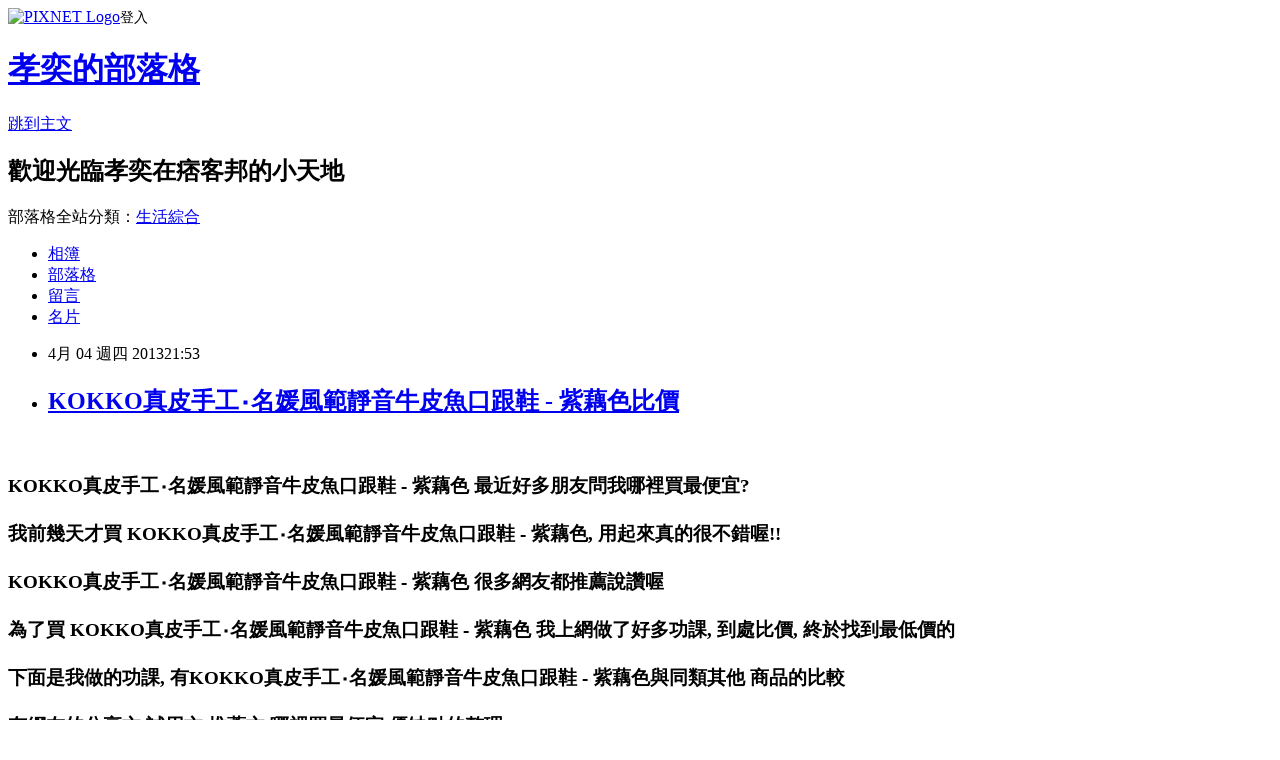

--- FILE ---
content_type: text/html; charset=utf-8
request_url: https://tw012.pixnet.net/blog/posts/9060564928
body_size: 33743
content:
<!DOCTYPE html><html lang="zh-TW"><head><meta charSet="utf-8"/><meta name="viewport" content="width=device-width, initial-scale=1"/><link rel="stylesheet" href="https://static.1px.tw/blog-next/_next/static/chunks/b1e52b495cc0137c.css" data-precedence="next"/><link rel="stylesheet" href="https://static.1px.tw/blog-next/public/fix.css?v=202601221844" type="text/css" data-precedence="medium"/><link rel="stylesheet" href="https://s3.1px.tw/blog/theme/choc/iframe-popup.css?v=202601221844" type="text/css" data-precedence="medium"/><link rel="stylesheet" href="https://s3.1px.tw/blog/theme/choc/plugins.min.css?v=202601221844" type="text/css" data-precedence="medium"/><link rel="stylesheet" href="https://s3.1px.tw/blog/theme/choc/openid-comment.css?v=202601221844" type="text/css" data-precedence="medium"/><link rel="stylesheet" href="https://s3.1px.tw/blog/theme/choc/style.min.css?v=202601221844" type="text/css" data-precedence="medium"/><link rel="stylesheet" href="https://s3.1px.tw/blog/theme/choc/main.min.css?v=202601221844" type="text/css" data-precedence="medium"/><link rel="stylesheet" href="https://pimg.1px.tw/tw012/assets/tw012.css?v=202601221844" type="text/css" data-precedence="medium"/><link rel="stylesheet" href="https://s3.1px.tw/blog/theme/choc/author-info.css?v=202601221844" type="text/css" data-precedence="medium"/><link rel="stylesheet" href="https://s3.1px.tw/blog/theme/choc/idlePop.min.css?v=202601221844" type="text/css" data-precedence="medium"/><link rel="preload" as="script" fetchPriority="low" href="https://static.1px.tw/blog-next/_next/static/chunks/94688e2baa9fea03.js"/><script src="https://static.1px.tw/blog-next/_next/static/chunks/41eaa5427c45ebcc.js" async=""></script><script src="https://static.1px.tw/blog-next/_next/static/chunks/e2c6231760bc85bd.js" async=""></script><script src="https://static.1px.tw/blog-next/_next/static/chunks/94bde6376cf279be.js" async=""></script><script src="https://static.1px.tw/blog-next/_next/static/chunks/426b9d9d938a9eb4.js" async=""></script><script src="https://static.1px.tw/blog-next/_next/static/chunks/turbopack-5021d21b4b170dda.js" async=""></script><script src="https://static.1px.tw/blog-next/_next/static/chunks/ff1a16fafef87110.js" async=""></script><script src="https://static.1px.tw/blog-next/_next/static/chunks/e308b2b9ce476a3e.js" async=""></script><script src="https://static.1px.tw/blog-next/_next/static/chunks/169ce1e25068f8ff.js" async=""></script><script src="https://static.1px.tw/blog-next/_next/static/chunks/d3c6eed28c1dd8e2.js" async=""></script><script src="https://static.1px.tw/blog-next/_next/static/chunks/d4d39cfc2a072218.js" async=""></script><script src="https://static.1px.tw/blog-next/_next/static/chunks/6a5d72c05b9cd4ba.js" async=""></script><script src="https://static.1px.tw/blog-next/_next/static/chunks/8af6103cf1375f47.js" async=""></script><script src="https://static.1px.tw/blog-next/_next/static/chunks/e90cbf588986111c.js" async=""></script><script src="https://static.1px.tw/blog-next/_next/static/chunks/6fc86f1438482192.js" async=""></script><script src="https://static.1px.tw/blog-next/_next/static/chunks/6d1100e43ad18157.js" async=""></script><script src="https://static.1px.tw/blog-next/_next/static/chunks/c2622454eda6e045.js" async=""></script><script src="https://static.1px.tw/blog-next/_next/static/chunks/ed01c75076819ebd.js" async=""></script><script src="https://static.1px.tw/blog-next/_next/static/chunks/a4df8fc19a9a82e6.js" async=""></script><title>KOKKO真皮手工‧名媛風範靜音牛皮魚口跟鞋 - 紫藕色比價</title><meta name="description" content=" "/><meta name="author" content="孝奕的部落格"/><meta name="google-adsense-platform-account" content="pub-2647689032095179"/><meta name="fb:app_id" content="101730233200171"/><link rel="canonical" href="https://tw012.pixnet.net/blog/posts/9060564928"/><meta property="og:title" content="KOKKO真皮手工‧名媛風範靜音牛皮魚口跟鞋 - 紫藕色比價"/><meta property="og:description" content=" "/><meta property="og:url" content="https://tw012.pixnet.net/blog/posts/9060564928"/><meta property="og:image" content="http://rp1.monday.vip.tw1.yahoo.net/res/gdsale/st_pic/3811/st-3811857-s200.jpg"/><meta property="og:type" content="article"/><meta name="twitter:card" content="summary_large_image"/><meta name="twitter:title" content="KOKKO真皮手工‧名媛風範靜音牛皮魚口跟鞋 - 紫藕色比價"/><meta name="twitter:description" content=" "/><meta name="twitter:image" content="http://rp1.monday.vip.tw1.yahoo.net/res/gdsale/st_pic/3811/st-3811857-s200.jpg"/><link rel="icon" href="/favicon.ico?favicon.a62c60e0.ico" sizes="32x32" type="image/x-icon"/><script src="https://static.1px.tw/blog-next/_next/static/chunks/a6dad97d9634a72d.js" noModule=""></script></head><body><!--$--><!--/$--><!--$?--><template id="B:0"></template><!--/$--><script>requestAnimationFrame(function(){$RT=performance.now()});</script><script src="https://static.1px.tw/blog-next/_next/static/chunks/94688e2baa9fea03.js" id="_R_" async=""></script><div hidden id="S:0"><script id="pixnet-vars">
        window.PIXNET = {
          post_id: "9060564928",
          name: "tw012",
          user_id: 0,
          blog_id: "3996723",
          display_ads: true,
          ad_options: {"chictrip":false}
        };
      </script><script type="text/javascript" src="https://code.jquery.com/jquery-latest.min.js"></script><script id="json-ld-article-script" type="application/ld+json">{"@context":"https:\u002F\u002Fschema.org","@type":"BlogPosting","isAccessibleForFree":true,"mainEntityOfPage":{"@type":"WebPage","@id":"https:\u002F\u002Ftw012.pixnet.net\u002Fblog\u002Fposts\u002F9060564928"},"headline":"KOKKO真皮手工‧名媛風範靜音牛皮魚口跟鞋 - 紫藕色比價","description":"\u003CIMG alt=\"KOKKO真皮手工‧名媛風範靜音牛皮魚口跟鞋 - 紫藕色\" src=\"http:\u002F\u002Frp1.monday.vip.tw1.yahoo.net\u002Fres\u002Fgdsale\u002Fst_pic\u002F3811\u002Fst-3811857-s200.jpg\"\u003E\u003Cbr \u002F\u003E\u003Cbr\u003E\u003C!-- Origin Article URL: http:\u002F\u002Fwww.pixnet.net\u002Fblog --\u003E\u003Cbr\u003E \u003Cbr\u003E\u003C!-- RTE=old --\u003E\u003Cbr\u003E","articleBody":"\n\u003C!-- Origin Article URL: http:\u002F\u002Fwww.pixnet.net\u002Fblog --\u003E\n\u003Cp\u003E&nbsp;\u003C\u002Fp\u003E\n\u003C!-- RTE=old --\u003E\n\u003Ch3\u003E\u003Ca style='font-size:14pt'\u003EKOKKO真皮手工‧名媛風範靜音牛皮魚口跟鞋 - 紫藕色 最近好多朋友問我哪裡買最便宜?\u003C\u002Fa\u003E\u003Cbr\u002F\u003E\u003Cbr\u002F\u003E\u003Ca style='font-size:14pt'\u003E我前幾天才買 KOKKO真皮手工‧名媛風範靜音牛皮魚口跟鞋 - 紫藕色, 用起來真的很不錯喔!!\u003C\u002Fa\u003E\u003Cbr\u002F\u003E\u003Cbr\u002F\u003E\u003Ca style='font-size:14pt'\u003EKOKKO真皮手工‧名媛風範靜音牛皮魚口跟鞋 - 紫藕色 很多網友都推薦說讚喔\u003C\u002Fa\u003E\u003Cbr\u002F\u003E\u003Cbr\u002F\u003E\u003Ca style='font-size:14pt'\u003E為了買 KOKKO真皮手工‧名媛風範靜音牛皮魚口跟鞋 - 紫藕色 我上網做了好多功課, 到處比價, 終於找到最低價的\u003C\u002Fa\u003E\u003Cbr\u002F\u003E\u003Cbr\u002F\u003E\u003Ca style='font-size:14pt'\u003E下面是我做的功課, 有KOKKO真皮手工‧名媛風範靜音牛皮魚口跟鞋 - 紫藕色與同類其他 商品的比較\u003C\u002Fa\u003E\u003Cbr\u002F\u003E\u003Cbr\u002F\u003E\u003Ca style='font-size:14pt'\u003E有網友的分享文,試用文,推薦文,哪裡買最便宜,優缺點的整理\u003C\u002Fa\u003E\u003Cbr\u002F\u003E\u003Cbr\u002F\u003E\u003Ca style='font-size:14pt'\u003E\u003Cstrong\u003E點下面的圖片\u003C\u002Fstrong\u003E進去, 就可以看到我整理的分享\u003C\u002Fa\u003E\u003Cbr\u002F\u003E\u003Cbr\u002F\u003E\u003Ca style='font-size:14pt'\u003E\u003Cfont color='red' size='4'\u003E建議將本站設為\u003Cstrong\u003E我的最愛\u003C\u002Fstrong\u003E,以後我有便宜訊息,你就可以看到喔!\u003C\u002Ffont\u003E\u003C\u002Fa\u003E\u003C\u002Fh3\u003E\u003Ca target='_blank' href='http:\u002F\u002Fbuy.yahoo.com.tw\u002Fgdsale\u002Fgdsale.asp?gdid=3811857&co_servername=1807bd2de62b43b8d4c0547de27c5982'\u003E\n\u003CDIV class=Prod_img\u003E\u003CIMG alt=\"KOKKO真皮手工‧名媛風範靜音牛皮魚口跟鞋 - 紫藕色\" src=\"http:\u002F\u002Frp1.monday.vip.tw1.yahoo.net\u002Fres\u002Fgdsale\u002Fst_pic\u002F3811\u002Fst-3811857-s200.jpg\"\u003E \u003C\u002FDIV\u003E\u003C\u002Fa\u003E\u003Cdiv\u003E\u003Ch1\u003E\u003Cfont color=red\u003E網路價 $2380元\u003C\u002Ffont\u003E &nbsp; \u003Cspan style='color:red;background-color:yellow;font-size: 30px;line-height: 3.5em;'\u003E\u003Ca target='_blank' href='http:\u002F\u002Fbuy.yahoo.com.tw\u002Fgdsale\u002Fgdsale.asp?gdid=3811857&co_servername=1807bd2de62b43b8d4c0547de27c5982'\u003E 前往購買....\u003C\u002Fa\u003E\u003C\u002Fspan\u003E\u003C\u002Fh1\u003E\u003C\u002Fdiv\u003E\u003Cdiv\u003E\u003Cspan style='color:#ffffff;background-color:#3399ff;font-size: 30px;line-height: 3.5em;'\u003E\u003Ca href='http:\u002F\u002Fbuy.yahoo.com.tw\u002F?catid=&amp;co_servername=1807bd2de62b43b8d4c0547de27c5982' target='_blank' class='edm'\u003E更多商品&gt;&gt;\u003C\u002Fa\u003E\u003C\u002Fspan\u003E\u003C\u002Fdiv\u003E\n\u003CDIV class=Prod_Desc_List\u003E\u003CUL\u003E\n\u003CLI\u003E頂級質感牛皮 \n\u003CLI\u003E台灣台北純手工打造 \n\u003CLI\u003E亮眼的穩固後跟，流露低調風範 \u003C\u002FLI\u003E\u003C\u002FUL\u003E\u003C\u002FDIV\u003E\u003Ctable\u003E\u003Ctr\u003E\u003Ctd\u003E\u003CSPAN class=\"yui3-u rorder no1\"\u003E\u003C\u002FSPAN\u003E\u003CA class=\"yui3-u pdimg\" href=\"http:\u002F\u002Fbuy.yahoo.com.tw\u002Fgdsale\u002Fgdsale.asp?gdid=3357669&amp;co_servername=1807bd2de62b43b8d4c0547de27c5982\"\u003E\u003CIMG border=0 alt=商品圖 src=\"http:\u002F\u002Frp1.monday.vip.tw1.yahoo.net\u002Fres\u002Fgdsale\u002Fst_pic\u002F3357\u002Fst-3357669-s60.jpg\" width=80 height=80\u003E\u003Cbr\u002F\u003E \u003C\u002FA\u003E\u003CA class=\"yui3-u-1 desc\" href=\"http:\u002F\u002Fbuy.yahoo.com.tw\u002Fgdsale\u002Fgdsale.asp?gdid=3357669&amp;co_servername=1807bd2de62b43b8d4c0547de27c5982\"\u003EKOKKO 都會系列． 優雅OL壓紋牛皮跟鞋\u003C\u002FA\u003E \n\u003C\u002Ftd\u003E\u003Ctd\u003E\u003CSPAN class=\"yui3-u rorder no2\"\u003E\u003C\u002FSPAN\u003E\u003CA class=\"yui3-u pdimg\" href=\"http:\u002F\u002Fbuy.yahoo.com.tw\u002Fgdsale\u002Fgdsale.asp?gdid=3930339&amp;co_servername=1807bd2de62b43b8d4c0547de27c5982\"\u003E\u003CIMG border=0 alt=商品圖 src=\"http:\u002F\u002Frp2.monday.vip.tw1.yahoo.net\u002Fres\u002Fgdsale\u002Fst_pic\u002F3930\u002Fst-3930339-s60.jpg\" width=80 height=80\u003E\u003Cbr\u002F\u003E \u003C\u002FA\u003E\u003CA class=\"yui3-u-1 desc\" href=\"http:\u002F\u002Fbuy.yahoo.com.tw\u002Fgdsale\u002Fgdsale.asp?gdid=3930339&amp;co_servername=1807bd2de62b43b8d4c0547de27c5982\"\u003EKOKKO真皮手工‧時尚指標皮革拼接牛皮跟鞋\u003C\u002FA\u003E \n\u003C\u002Ftd\u003E\u003Ctd\u003E\u003CSPAN class=\"yui3-u rorder no3\"\u003E\u003C\u002FSPAN\u003E\u003CA class=\"yui3-u pdimg\" href=\"http:\u002F\u002Fbuy.yahoo.com.tw\u002Fgdsale\u002Fgdsale.asp?gdid=3930340&amp;co_servername=1807bd2de62b43b8d4c0547de27c5982\"\u003E\u003CIMG border=0 alt=商品圖 src=\"http:\u002F\u002Frp1.monday.vip.tw1.yahoo.net\u002Fres\u002Fgdsale\u002Fst_pic\u002F3930\u002Fst-3930340-s60.jpg\" width=80 height=80\u003E\u003Cbr\u002F\u003E \u003C\u002FA\u003E\u003CA class=\"yui3-u-1 desc\" href=\"http:\u002F\u002Fbuy.yahoo.com.tw\u002Fgdsale\u002Fgdsale.asp?gdid=3930340&amp;co_servername=1807bd2de62b43b8d4c0547de27c5982\"\u003EKOKKO真皮手工‧時尚指標皮革拼接牛皮跟鞋\u003C\u002FA\u003E \n\u003C\u002Ftd\u003E\u003C\u002Ftr\u003E\u003Ctr\u003E\u003Ctd\u003E\u003CSPAN class=\"yui3-u rorder no4\"\u003E\u003C\u002FSPAN\u003E\u003CA class=\"yui3-u pdimg\" href=\"http:\u002F\u002Fbuy.yahoo.com.tw\u002Fgdsale\u002Fgdsale.asp?gdid=3946924&amp;co_servername=1807bd2de62b43b8d4c0547de27c5982\"\u003E\u003CIMG border=0 alt=商品圖 src=\"http:\u002F\u002Frp2.monday.vip.tw1.yahoo.net\u002Fres\u002Fgdsale\u002Fst_pic\u002F3946\u002Fst-3946924-s60.jpg\" width=80 height=80\u003E\u003Cbr\u002F\u003E \u003C\u002FA\u003E\u003CA class=\"yui3-u-1 desc\" href=\"http:\u002F\u002Fbuy.yahoo.com.tw\u002Fgdsale\u002Fgdsale.asp?gdid=3946924&amp;co_servername=1807bd2de62b43b8d4c0547de27c5982\"\u003EKOKKO真皮手工‧華麗高雅水鑽羊麂皮踝靴 \u003C\u002FA\u003E\n\u003C\u002Ftd\u003E\u003Ctd\u003E\u003CSPAN class=\"yui3-u rorder no5\"\u003E\u003C\u002FSPAN\u003E\u003CA class=\"yui3-u pdimg\" href=\"http:\u002F\u002Fbuy.yahoo.com.tw\u002Fgdsale\u002Fgdsale.asp?gdid=3026123&amp;co_servername=1807bd2de62b43b8d4c0547de27c5982\"\u003E\u003CIMG border=0 alt=商品圖 src=\"http:\u002F\u002Frp1.monday.vip.tw1.yahoo.net\u002Fres\u002Fgdsale\u002Fst_pic\u002F3026\u002Fst-3026123-s60.jpg\" width=80 height=80\u003E\u003Cbr\u002F\u003E \u003C\u002FA\u003E\u003CA class=\"yui3-u-1 desc\" href=\"http:\u002F\u002Fbuy.yahoo.com.tw\u002Fgdsale\u002Fgdsale.asp?gdid=3026123&amp;co_servername=1807bd2de62b43b8d4c0547de27c5982\"\u003EKOKKO 經典手工‧名模風尚羊皮織帶魚口跟\u003C\u002FA\u003E \n\u003C\u002Ftd\u003E\u003Ctd\u003E\u003CSPAN class=\"yui3-u rorder no6\"\u003E\u003C\u002FSPAN\u003E\u003CA class=\"yui3-u pdimg\" href=\"http:\u002F\u002Fbuy.yahoo.com.tw\u002Fgdsale\u002Fgdsale.asp?gdid=3065745&amp;co_servername=1807bd2de62b43b8d4c0547de27c5982\"\u003E\u003CIMG border=0 alt=商品圖 src=\"http:\u002F\u002Frp2.monday.vip.tw1.yahoo.net\u002Fres\u002Fgdsale\u002Fst_pic\u002F3065\u002Fst-3065745-s60.jpg\" width=80 height=80\u003E\u003Cbr\u002F\u003E \u003C\u002FA\u003E\u003CA class=\"yui3-u-1 desc\" href=\"http:\u002F\u002Fbuy.yahoo.com.tw\u002Fgdsale\u002Fgdsale.asp?gdid=3065745&amp;co_servername=1807bd2de62b43b8d4c0547de27c5982\"\u003EKOKKO經典手工‧明星單品流蘇羊麂皮踝靴 \u003C\u002FA\u003E\n\u003C\u002Ftd\u003E\u003C\u002Ftr\u003E\u003Ctr\u003E\u003Ctd\u003E\u003CSPAN class=\"yui3-u rorder no7\"\u003E\u003C\u002FSPAN\u003E\u003CA class=\"yui3-u pdimg\" href=\"http:\u002F\u002Fbuy.yahoo.com.tw\u002Fgdsale\u002Fgdsale.asp?gdid=3101376&amp;co_servername=1807bd2de62b43b8d4c0547de27c5982\"\u003E\u003CIMG border=0 alt=商品圖 src=\"http:\u002F\u002Frp1.monday.vip.tw1.yahoo.net\u002Fres\u002Fgdsale\u002Fst_pic\u002F3101\u002Fst-3101376-s60.jpg\" width=80 height=80\u003E\u003Cbr\u002F\u003E \u003C\u002FA\u003E\u003CA class=\"yui3-u-1 desc\" href=\"http:\u002F\u002Fbuy.yahoo.com.tw\u002Fgdsale\u002Fgdsale.asp?gdid=3101376&amp;co_servername=1807bd2de62b43b8d4c0547de27c5982\"\u003EKOKKO 花漾典藏系列‧名媛風範質感牛皮高\u003C\u002FA\u003E \n\u003C\u002Ftd\u003E\u003Ctd\u003E\u003CSPAN class=\"yui3-u rorder no8\"\u003E\u003C\u002FSPAN\u003E\u003CA class=\"yui3-u pdimg\" href=\"http:\u002F\u002Fbuy.yahoo.com.tw\u002Fgdsale\u002Fgdsale.asp?gdid=3219572&amp;co_servername=1807bd2de62b43b8d4c0547de27c5982\"\u003E\u003CIMG border=0 alt=商品圖 src=\"http:\u002F\u002Frp2.monday.vip.tw1.yahoo.net\u002Fres\u002Fgdsale\u002Fst_pic\u002F3219\u002Fst-3219572-s60.jpg\" width=80 height=80\u003E\u003Cbr\u002F\u003E \u003C\u002FA\u003E\u003CA class=\"yui3-u-1 desc\" href=\"http:\u002F\u002Fbuy.yahoo.com.tw\u002Fgdsale\u002Fgdsale.asp?gdid=3219572&amp;co_servername=1807bd2de62b43b8d4c0547de27c5982\"\u003EKOKKO 奢華睛豔系列‧氣勢天后2way牛\u003C\u002FA\u003E \n\u003C\u002Ftd\u003E\u003Ctd\u003E\u003CSPAN class=\"yui3-u rorder no9\"\u003E\u003C\u002FSPAN\u003E\u003CA class=\"yui3-u pdimg\" href=\"http:\u002F\u002Fbuy.yahoo.com.tw\u002Fgdsale\u002Fgdsale.asp?gdid=3360419&amp;co_servername=1807bd2de62b43b8d4c0547de27c5982\"\u003E\u003CIMG border=0 alt=商品圖 src=\"http:\u002F\u002Frp1.monday.vip.tw1.yahoo.net\u002Fres\u002Fgdsale\u002Fst_pic\u002F3360\u002Fst-3360419-s60.jpg\" width=80 height=80\u003E\u003Cbr\u002F\u003E \u003C\u002FA\u003E\u003CA class=\"yui3-u-1 desc\" href=\"http:\u002F\u002Fbuy.yahoo.com.tw\u002Fgdsale\u002Fgdsale.asp?gdid=3360419&amp;co_servername=1807bd2de62b43b8d4c0547de27c5982\"\u003EKOKKO 都會系列‧糖果甜美風漆皮平底鞋 \u003C\u002FA\u003E\n\u003C\u002Ftd\u003E\u003C\u002Ftr\u003E\u003C\u002Ftable\u003E\u003Cdiv\u003E\u003CARTICLE class=Notes\u003E\n\u003CP\u003E&nbsp;\u003C\u002FP\u003E\n\u003CTABLE width=650\u003E\n\u003CTBODY\u003E\n\u003CTR\u003E\n\u003CTD vAlign=top\u003E\n\u003CDIV align=center\u003E\u003CB\u003E\u003CFONT style=\"FONT-SIZE: 12pt\" color=#fa6b81\u003EKOKKO真皮手工‧名媛風範靜音牛皮魚口跟鞋 - 紫藕色\u003C\u002FFONT\u003E\u003C\u002FB\u003E\u003C\u002FDIV\u003E\n\u003CDIV align=center\u003E\u003CBR\u003E\u003CFONT color=#999999 size=2\u003E別出心裁的性感魚口，搭襯頂級質感牛皮，\u003CBR\u003E獨特不失雅緻的鞋款，營造出高雅大方的時尚韻味！\u003CBR\u003E\u003CBR\u003E打摺流線型的鞋面流露低調風範，令人印象深刻，\u003CBR\u003E獨家研發的靜音天皮，在安靜的室內走動亦可怡然自在。\u003CBR\u003E\u003CBR\u003E搭配合身褲裝，打造低調隱約的都會風情，\u003CBR\u003E或是甜美的及膝窄裙，以優雅細節呈現性感迷人的氛圍。\u003C\u002FFONT\u003E\u003CBR\u003E\u003CBR\u003E\u003CBR\u003E\u003CBR\u003E\u003CFONT color=#999999 size=2\u003E【經典手工系列】\u003CBR\u003E老師傅一吋13針細膩工法\u003CBR\u003E嚴選皮革更顯經典光采\u003CBR\u003E&nbsp;&nbsp;&nbsp;&nbsp;&nbsp;&nbsp;&nbsp;&nbsp;&nbsp;&nbsp;&nbsp;&nbsp;&nbsp;&nbsp;&nbsp;&nbsp;&nbsp;&nbsp;&nbsp;&nbsp;&nbsp;&nbsp;&nbsp;&nbsp;&nbsp;&nbsp;&nbsp;&nbsp;&nbsp;&nbsp;&nbsp;&nbsp;&nbsp;&nbsp;&nbsp;&nbsp;&nbsp;&nbsp;&nbsp;&nbsp;&nbsp;&nbsp;&nbsp;&nbsp;&nbsp;&nbsp;&nbsp;&nbsp;&nbsp;&nbsp;&nbsp;&nbsp;&nbsp;&nbsp;&nbsp;&nbsp;&nbsp;&nbsp;&nbsp;&nbsp;&nbsp;&nbsp;&nbsp;&nbsp;&nbsp;&nbsp;&nbsp;&nbsp;&nbsp;&nbsp;&nbsp;&nbsp;&nbsp; 台灣純手工打造　　　　　　　　　　　　　　　　　　　　　　　　　　　　　　　　　　　　　　　　　　　　　　　　　　　　　　　　　　　　　　　　　 　　　　　　　\u003CBR\u003E　　　　　　　　　　　　　　　　　　　　　　　　　　　　　　　　　　　　　　　　　　　　　　　　　　　～KOKKO 樂做女人 享做自我‧Enjoy our life ～\u003C\u002FFONT\u003E\u003CBR\u003E\u003CBR\u003E\u003CSPAN style=\"COLOR: #0000ff\"\u003E\u003CFONT size=2\u003E◇ 此鞋版正常，請依正常尺寸選購；腳板較厚或偏寬，需選購大半號尺寸\u003CBR\u003E◆ 尺寸上如有任何問題，歡迎與我們聯繫，以減短您換貨等待時間\u003CBR\u003E\u003CBR\u003E◇試穿心得參考◇\u003CBR\u003EK小姐腳長23公分\u002F寬9公分，腳版正常，平常穿23號，此款穿23號\u003CBR\u003EM小姐腳長23.5公分\u002F寬9.3公分，腳版正常，平常穿24號，此款穿24號\u003CBR\u003E\u003CBR\u003E本賣場的圖片僅在Yahoo!奇摩購物中心做販售使用~其他平台若使用本站相關圖片~皆屬侵權\u003C\u002FFONT\u003E\u003C\u002FSPAN\u003E\u003CBR\u003E\u003CBR\u003E\u003CFONT color=#999999 size=2\u003E此款共推出：\u003C\u002FFONT\u003E\u003CA href=\"http:\u002F\u002Fbuy.yahoo.com.tw\u002Fgdsale\u002Fgdsale.asp?gdid=3811858&amp;co_servername=1807bd2de62b43b8d4c0547de27c5982\"\u003E\u003CSPAN style=\"COLOR: #000000\"\u003E\u003CFONT size=2\u003E\u003CSTRONG\u003E時尚黑\u003C\u002FSTRONG\u003E\u003C\u002FFONT\u003E\u003C\u002FSPAN\u003E\u003C\u002FA\u003E\u003CFONT color=#999999 size=2\u003E\u003CSTRONG\u003E／\u003C\u002FSTRONG\u003E\u003C\u002FFONT\u003E\u003CA href=\"http:\u002F\u002Fbuy.yahoo.com.tw\u002Fgdsale\u002Fgdsale.asp?gdid=3811857&amp;co_servername=1807bd2de62b43b8d4c0547de27c5982\"\u003E\u003CSPAN style=\"COLOR: #dda0dd\"\u003E\u003CFONT size=2\u003E\u003CSTRONG\u003E紫藕色\u003C\u002FSTRONG\u003E\u003C\u002FFONT\u003E\u003C\u002FSPAN\u003E\u003C\u002FA\u003E\u003C\u002FDIV\u003E\u003C\u002FTD\u003E\u003C\u002FTR\u003E\n\u003CTR\u003E\n\u003CTD vAlign=top\u003E\n\u003CDIV align=center\u003E\u003CIMG src=\"http:\u002F\u002Fbuy.yahoo.com.tw\u002Fres\u002Fgdsale\u002Fst_pic\u002F3811\u002Fst-3811857-1.jpg?u=20123501041105&amp;o=st-3811857-1.jpg\"\u003E\u003C\u002FDIV\u003E\n\u003CP\u003E&nbsp;\u003C\u002FP\u003E\u003C\u002FTD\u003E\u003C\u002FTR\u003E\u003C\u002FTBODY\u003E\u003C\u002FTABLE\u003E\n\u003CP\u003E&nbsp;\u003C\u002FP\u003E\n\u003CTABLE width=650\u003E\n\u003CTBODY\u003E\n\u003CTR\u003E\n\u003CTD vAlign=top\u003E\n\u003CDIV align=center\u003E\u003CIMG src=\"http:\u002F\u002Fbuy.yahoo.com.tw\u002Fres\u002Fgdsale\u002Fst_pic\u002F3811\u002Fst-3811857-2.jpg?u=20123501041105&amp;o=st-3811857-2.jpg\"\u003E\u003C\u002FDIV\u003E\n\u003CP\u003E&nbsp;\u003C\u002FP\u003E\u003C\u002FTD\u003E\u003C\u002FTR\u003E\n\u003CTR\u003E\n\u003CTD vAlign=top\u003E&nbsp;\u003C\u002FTD\u003E\u003C\u002FTR\u003E\u003C\u002FTBODY\u003E\u003C\u002FTABLE\u003E\n\u003CP\u003E&nbsp;\u003C\u002FP\u003E\n\u003CTABLE width=650\u003E\n\u003CTBODY\u003E\n\u003CTR\u003E\n\u003CTD vAlign=top\u003E\n\u003CDIV align=center\u003E\u003CIMG src=\"http:\u002F\u002Fbuy.yahoo.com.tw\u002Fres\u002Fgdsale\u002Fst_pic\u002F3811\u002Fst-3811857-3.jpg?u=20123501041105&amp;o=st-3811857-3.jpg\"\u003E\u003C\u002FDIV\u003E\n\u003CP\u003E&nbsp;\u003C\u002FP\u003E\u003C\u002FTD\u003E\u003C\u002FTR\u003E\n\u003CTR\u003E\n\u003CTD vAlign=top\u003E&nbsp;\u003C\u002FTD\u003E\u003C\u002FTR\u003E\u003C\u002FTBODY\u003E\u003C\u002FTABLE\u003E\n\u003CP\u003E&nbsp;\u003C\u002FP\u003E\n\u003CTABLE width=650\u003E\n\u003CTBODY\u003E\n\u003CTR\u003E\n\u003CTD vAlign=top\u003E&nbsp;\u003C\u002FTD\u003E\u003C\u002FTR\u003E\n\u003CTR\u003E\n\u003CTD vAlign=top\u003E\n\u003CDIV align=center\u003E\u003CIMG src=\"http:\u002F\u002Fbuy.yahoo.com.tw\u002Fres\u002Fgdsale\u002Fst_pic\u002F3811\u002Fst-3811857-4.jpg?u=20123501041105&amp;o=st-3811857-4.jpg\"\u003E\u003C\u002FDIV\u003E\n\u003CP\u003E&nbsp;\u003C\u002FP\u003E\u003C\u002FTD\u003E\u003C\u002FTR\u003E\u003C\u002FTBODY\u003E\u003C\u002FTABLE\u003E\n\u003CP\u003E&nbsp;\u003C\u002FP\u003E\n\u003CTABLE width=650\u003E\n\u003CTBODY\u003E\n\u003CTR\u003E\n\u003CTD vAlign=top\u003E&nbsp;\u003C\u002FTD\u003E\u003C\u002FTR\u003E\n\u003CTR\u003E\n\u003CTD vAlign=top\u003E\n\u003CDIV align=center\u003E\u003CIMG src=\"http:\u002F\u002Fbuy.yahoo.com.tw\u002Fres\u002Fgdsale\u002Fst_pic\u002F3811\u002Fst-3811857-5.jpg?u=20123501041105&amp;o=st-3811857-5.jpg\"\u003E\u003C\u002FDIV\u003E\n\u003CP\u003E&nbsp;\u003C\u002FP\u003E\u003C\u002FTD\u003E\u003C\u002FTR\u003E\u003C\u002FTBODY\u003E\u003C\u002FTABLE\u003E\n\u003CP\u003E&nbsp;\u003C\u002FP\u003E\n\u003CTABLE width=650\u003E\n\u003CTBODY\u003E\n\u003CTR\u003E\n\u003CTD vAlign=top\u003E\n\u003CDIV align=center\u003E\u003CIMG src=\"http:\u002F\u002Fbuy.yahoo.com.tw\u002Fres\u002Fgdsale\u002Fst_pic\u002F3811\u002Fst-3811857-6.jpg?u=20123501041105&amp;o=st-3811857-6.jpg\"\u003E\u003C\u002FDIV\u003E\n\u003CP\u003E&nbsp;\u003C\u002FP\u003E\u003C\u002FTD\u003E\u003C\u002FTR\u003E\n\u003CTR\u003E\n\u003CTD vAlign=top\u003E&nbsp;\u003C\u002FTD\u003E\u003C\u002FTR\u003E\u003C\u002FTBODY\u003E\u003C\u002FTABLE\u003E\n\u003CP\u003E&nbsp;\u003C\u002FP\u003E\n\u003CTABLE width=650\u003E\n\u003CTBODY\u003E\n\u003CTR\u003E\n\u003CTD vAlign=top\u003E\n\u003CDIV align=center\u003E\u003CIMG src=\"http:\u002F\u002Fbuy.yahoo.com.tw\u002Fres\u002Fgdsale\u002Fst_pic\u002F3811\u002Fst-3811857-7.jpg?u=20123501041105&amp;o=st-3811857-7.jpg\"\u003E\u003C\u002FDIV\u003E\n\u003CP\u003E&nbsp;\u003C\u002FP\u003E\u003C\u002FTD\u003E\u003C\u002FTR\u003E\n\u003CTR\u003E\n\u003CTD vAlign=top\u003E&nbsp;\u003C\u002FTD\u003E\u003C\u002FTR\u003E\u003C\u002FTBODY\u003E\u003C\u002FTABLE\u003E\n\u003CP\u003E&nbsp;\u003C\u002FP\u003E\n\u003CTABLE width=650\u003E\n\u003CTBODY\u003E\n\u003CTR\u003E\n\u003CTD vAlign=top\u003E\n\u003CDIV align=center\u003E\u003CIMG src=\"http:\u002F\u002Fbuy.yahoo.com.tw\u002Fres\u002Fgdsale\u002Fst_pic\u002F3811\u002Fst-3811857-8.jpg?u=20123501041105&amp;o=st-3811857-8.jpg\"\u003E\u003C\u002FDIV\u003E\n\u003CP\u003E&nbsp;\u003C\u002FP\u003E\u003C\u002FTD\u003E\u003C\u002FTR\u003E\n\u003CTR\u003E\n\u003CTD vAlign=top\u003E&nbsp;\u003C\u002FTD\u003E\u003C\u002FTR\u003E\u003C\u002FTBODY\u003E\u003C\u002FTABLE\u003E\n\u003CP\u003E&nbsp;\u003C\u002FP\u003E\n\u003CTABLE width=650\u003E\n\u003CTBODY\u003E\n\u003CTR\u003E\n\u003CTD vAlign=top\u003E\n\u003CDIV align=center\u003E\u003CIMG src=\"http:\u002F\u002Fbuy.yahoo.com.tw\u002Fres\u002Fgdsale\u002Fst_pic\u002F3811\u002Fst-3811857-9.jpg?u=20123501041105&amp;o=st-3811857-9.jpg\"\u003E\u003C\u002FDIV\u003E\n\u003CP\u003E&nbsp;\u003C\u002FP\u003E\u003C\u002FTD\u003E\u003C\u002FTR\u003E\n\u003CTR\u003E\n\u003CTD vAlign=top\u003E&nbsp;\u003C\u002FTD\u003E\u003C\u002FTR\u003E\u003C\u002FTBODY\u003E\u003C\u002FTABLE\u003E\n\u003CP\u003E&nbsp;\u003C\u002FP\u003E\n\u003CTABLE width=650\u003E\n\u003CTBODY\u003E\n\u003CTR\u003E\n\u003CTD vAlign=top\u003E\n\u003CDIV align=center\u003E\u003CIMG src=\"http:\u002F\u002Fbuy.yahoo.com.tw\u002Fres\u002Fgdsale\u002Fst_pic\u002F3811\u002Fst-3811857-10.jpg?u=20123501041105&amp;o=st-3811857-10.jpg\"\u003E\u003C\u002FDIV\u003E\n\u003CP\u003E&nbsp;\u003C\u002FP\u003E\u003C\u002FTD\u003E\u003C\u002FTR\u003E\n\u003CTR\u003E\n\u003CTD vAlign=top\u003E&nbsp;\u003C\u002FTD\u003E\u003C\u002FTR\u003E\u003C\u002FTBODY\u003E\u003C\u002FTABLE\u003E\n\u003CP\u003E&nbsp;\u003C\u002FP\u003E\u003C\u002FARTICLE\u003E\u003C\u002Fdiv\u003E\n","image":["http:\u002F\u002Frp1.monday.vip.tw1.yahoo.net\u002Fres\u002Fgdsale\u002Fst_pic\u002F3811\u002Fst-3811857-s200.jpg"],"author":{"@type":"Person","name":"孝奕的部落格","url":"https:\u002F\u002Fwww.pixnet.net\u002Fpcard\u002Ftw012"},"publisher":{"@type":"Organization","name":"孝奕的部落格","logo":{"@type":"ImageObject","url":"https:\u002F\u002Fs3.1px.tw\u002Fblog\u002Fcommon\u002Favatar\u002Fblog_cover_dark.jpg"}},"datePublished":"2013-04-04T13:53:49.000Z","dateModified":"","keywords":[],"articleSection":"KOKKO"}</script><template id="P:1"></template><template id="P:2"></template><template id="P:3"></template><section aria-label="Notifications alt+T" tabindex="-1" aria-live="polite" aria-relevant="additions text" aria-atomic="false"></section></div><script>(self.__next_f=self.__next_f||[]).push([0])</script><script>self.__next_f.push([1,"1:\"$Sreact.fragment\"\n3:I[39756,[\"https://static.1px.tw/blog-next/_next/static/chunks/ff1a16fafef87110.js\",\"https://static.1px.tw/blog-next/_next/static/chunks/e308b2b9ce476a3e.js\"],\"default\"]\n4:I[53536,[\"https://static.1px.tw/blog-next/_next/static/chunks/ff1a16fafef87110.js\",\"https://static.1px.tw/blog-next/_next/static/chunks/e308b2b9ce476a3e.js\"],\"default\"]\n6:I[97367,[\"https://static.1px.tw/blog-next/_next/static/chunks/ff1a16fafef87110.js\",\"https://static.1px.tw/blog-next/_next/static/chunks/e308b2b9ce476a3e.js\"],\"OutletBoundary\"]\n8:I[97367,[\"https://static.1px.tw/blog-next/_next/static/chunks/ff1a16fafef87110.js\",\"https://static.1px.tw/blog-next/_next/static/chunks/e308b2b9ce476a3e.js\"],\"ViewportBoundary\"]\na:I[97367,[\"https://static.1px.tw/blog-next/_next/static/chunks/ff1a16fafef87110.js\",\"https://static.1px.tw/blog-next/_next/static/chunks/e308b2b9ce476a3e.js\"],\"MetadataBoundary\"]\nc:I[63491,[\"https://static.1px.tw/blog-next/_next/static/chunks/169ce1e25068f8ff.js\",\"https://static.1px.tw/blog-next/_next/static/chunks/d3c6eed28c1dd8e2.js\"],\"default\"]\n:HL[\"https://static.1px.tw/blog-next/_next/static/chunks/b1e52b495cc0137c.css\",\"style\"]\n"])</script><script>self.__next_f.push([1,"0:{\"P\":null,\"b\":\"JQ_Jy432Rf5mCJvB01Y9Z\",\"c\":[\"\",\"blog\",\"posts\",\"9060564928\"],\"q\":\"\",\"i\":false,\"f\":[[[\"\",{\"children\":[\"blog\",{\"children\":[\"posts\",{\"children\":[[\"id\",\"9060564928\",\"d\"],{\"children\":[\"__PAGE__\",{}]}]}]}]},\"$undefined\",\"$undefined\",true],[[\"$\",\"$1\",\"c\",{\"children\":[[[\"$\",\"script\",\"script-0\",{\"src\":\"https://static.1px.tw/blog-next/_next/static/chunks/d4d39cfc2a072218.js\",\"async\":true,\"nonce\":\"$undefined\"}],[\"$\",\"script\",\"script-1\",{\"src\":\"https://static.1px.tw/blog-next/_next/static/chunks/6a5d72c05b9cd4ba.js\",\"async\":true,\"nonce\":\"$undefined\"}],[\"$\",\"script\",\"script-2\",{\"src\":\"https://static.1px.tw/blog-next/_next/static/chunks/8af6103cf1375f47.js\",\"async\":true,\"nonce\":\"$undefined\"}]],\"$L2\"]}],{\"children\":[[\"$\",\"$1\",\"c\",{\"children\":[null,[\"$\",\"$L3\",null,{\"parallelRouterKey\":\"children\",\"error\":\"$undefined\",\"errorStyles\":\"$undefined\",\"errorScripts\":\"$undefined\",\"template\":[\"$\",\"$L4\",null,{}],\"templateStyles\":\"$undefined\",\"templateScripts\":\"$undefined\",\"notFound\":\"$undefined\",\"forbidden\":\"$undefined\",\"unauthorized\":\"$undefined\"}]]}],{\"children\":[[\"$\",\"$1\",\"c\",{\"children\":[null,[\"$\",\"$L3\",null,{\"parallelRouterKey\":\"children\",\"error\":\"$undefined\",\"errorStyles\":\"$undefined\",\"errorScripts\":\"$undefined\",\"template\":[\"$\",\"$L4\",null,{}],\"templateStyles\":\"$undefined\",\"templateScripts\":\"$undefined\",\"notFound\":\"$undefined\",\"forbidden\":\"$undefined\",\"unauthorized\":\"$undefined\"}]]}],{\"children\":[[\"$\",\"$1\",\"c\",{\"children\":[null,[\"$\",\"$L3\",null,{\"parallelRouterKey\":\"children\",\"error\":\"$undefined\",\"errorStyles\":\"$undefined\",\"errorScripts\":\"$undefined\",\"template\":[\"$\",\"$L4\",null,{}],\"templateStyles\":\"$undefined\",\"templateScripts\":\"$undefined\",\"notFound\":\"$undefined\",\"forbidden\":\"$undefined\",\"unauthorized\":\"$undefined\"}]]}],{\"children\":[[\"$\",\"$1\",\"c\",{\"children\":[\"$L5\",[[\"$\",\"link\",\"0\",{\"rel\":\"stylesheet\",\"href\":\"https://static.1px.tw/blog-next/_next/static/chunks/b1e52b495cc0137c.css\",\"precedence\":\"next\",\"crossOrigin\":\"$undefined\",\"nonce\":\"$undefined\"}],[\"$\",\"script\",\"script-0\",{\"src\":\"https://static.1px.tw/blog-next/_next/static/chunks/6fc86f1438482192.js\",\"async\":true,\"nonce\":\"$undefined\"}],[\"$\",\"script\",\"script-1\",{\"src\":\"https://static.1px.tw/blog-next/_next/static/chunks/6d1100e43ad18157.js\",\"async\":true,\"nonce\":\"$undefined\"}],[\"$\",\"script\",\"script-2\",{\"src\":\"https://static.1px.tw/blog-next/_next/static/chunks/c2622454eda6e045.js\",\"async\":true,\"nonce\":\"$undefined\"}],[\"$\",\"script\",\"script-3\",{\"src\":\"https://static.1px.tw/blog-next/_next/static/chunks/ed01c75076819ebd.js\",\"async\":true,\"nonce\":\"$undefined\"}],[\"$\",\"script\",\"script-4\",{\"src\":\"https://static.1px.tw/blog-next/_next/static/chunks/a4df8fc19a9a82e6.js\",\"async\":true,\"nonce\":\"$undefined\"}]],[\"$\",\"$L6\",null,{\"children\":\"$@7\"}]]}],{},null,false,false]},null,false,false]},null,false,false]},null,false,false]},null,false,false],[\"$\",\"$1\",\"h\",{\"children\":[null,[\"$\",\"$L8\",null,{\"children\":\"$@9\"}],[\"$\",\"$La\",null,{\"children\":\"$@b\"}],null]}],false]],\"m\":\"$undefined\",\"G\":[\"$c\",[]],\"S\":false}\n"])</script><script>self.__next_f.push([1,"9:[[\"$\",\"meta\",\"0\",{\"charSet\":\"utf-8\"}],[\"$\",\"meta\",\"1\",{\"name\":\"viewport\",\"content\":\"width=device-width, initial-scale=1\"}]]\n"])</script><script>self.__next_f.push([1,"d:I[79520,[\"https://static.1px.tw/blog-next/_next/static/chunks/d4d39cfc2a072218.js\",\"https://static.1px.tw/blog-next/_next/static/chunks/6a5d72c05b9cd4ba.js\",\"https://static.1px.tw/blog-next/_next/static/chunks/8af6103cf1375f47.js\"],\"\"]\n10:I[2352,[\"https://static.1px.tw/blog-next/_next/static/chunks/d4d39cfc2a072218.js\",\"https://static.1px.tw/blog-next/_next/static/chunks/6a5d72c05b9cd4ba.js\",\"https://static.1px.tw/blog-next/_next/static/chunks/8af6103cf1375f47.js\"],\"AdultWarningModal\"]\n11:I[69182,[\"https://static.1px.tw/blog-next/_next/static/chunks/d4d39cfc2a072218.js\",\"https://static.1px.tw/blog-next/_next/static/chunks/6a5d72c05b9cd4ba.js\",\"https://static.1px.tw/blog-next/_next/static/chunks/8af6103cf1375f47.js\"],\"HydrationComplete\"]\n12:I[12985,[\"https://static.1px.tw/blog-next/_next/static/chunks/d4d39cfc2a072218.js\",\"https://static.1px.tw/blog-next/_next/static/chunks/6a5d72c05b9cd4ba.js\",\"https://static.1px.tw/blog-next/_next/static/chunks/8af6103cf1375f47.js\"],\"NuqsAdapter\"]\n13:I[82782,[\"https://static.1px.tw/blog-next/_next/static/chunks/d4d39cfc2a072218.js\",\"https://static.1px.tw/blog-next/_next/static/chunks/6a5d72c05b9cd4ba.js\",\"https://static.1px.tw/blog-next/_next/static/chunks/8af6103cf1375f47.js\"],\"RefineContext\"]\n14:I[29306,[\"https://static.1px.tw/blog-next/_next/static/chunks/d4d39cfc2a072218.js\",\"https://static.1px.tw/blog-next/_next/static/chunks/6a5d72c05b9cd4ba.js\",\"https://static.1px.tw/blog-next/_next/static/chunks/8af6103cf1375f47.js\",\"https://static.1px.tw/blog-next/_next/static/chunks/e90cbf588986111c.js\",\"https://static.1px.tw/blog-next/_next/static/chunks/d3c6eed28c1dd8e2.js\"],\"default\"]\n2:[\"$\",\"html\",null,{\"lang\":\"zh-TW\",\"children\":[[\"$\",\"$Ld\",null,{\"id\":\"google-tag-manager\",\"strategy\":\"afterInteractive\",\"children\":\"\\n(function(w,d,s,l,i){w[l]=w[l]||[];w[l].push({'gtm.start':\\nnew Date().getTime(),event:'gtm.js'});var f=d.getElementsByTagName(s)[0],\\nj=d.createElement(s),dl=l!='dataLayer'?'\u0026l='+l:'';j.async=true;j.src=\\n'https://www.googletagmanager.com/gtm.js?id='+i+dl;f.parentNode.insertBefore(j,f);\\n})(window,document,'script','dataLayer','GTM-TRLQMPKX');\\n  \"}],\"$Le\",\"$Lf\",[\"$\",\"body\",null,{\"children\":[[\"$\",\"$L10\",null,{\"display\":false}],[\"$\",\"$L11\",null,{}],[\"$\",\"$L12\",null,{\"children\":[\"$\",\"$L13\",null,{\"children\":[\"$\",\"$L3\",null,{\"parallelRouterKey\":\"children\",\"error\":\"$undefined\",\"errorStyles\":\"$undefined\",\"errorScripts\":\"$undefined\",\"template\":[\"$\",\"$L4\",null,{}],\"templateStyles\":\"$undefined\",\"templateScripts\":\"$undefined\",\"notFound\":[[\"$\",\"$L14\",null,{}],[]],\"forbidden\":\"$undefined\",\"unauthorized\":\"$undefined\"}]}]}]]}]]}]\n"])</script><script>self.__next_f.push([1,"e:null\nf:null\n"])</script><script>self.__next_f.push([1,"16:I[27201,[\"https://static.1px.tw/blog-next/_next/static/chunks/ff1a16fafef87110.js\",\"https://static.1px.tw/blog-next/_next/static/chunks/e308b2b9ce476a3e.js\"],\"IconMark\"]\n5:[[\"$\",\"script\",null,{\"id\":\"pixnet-vars\",\"children\":\"\\n        window.PIXNET = {\\n          post_id: \\\"9060564928\\\",\\n          name: \\\"tw012\\\",\\n          user_id: 0,\\n          blog_id: \\\"3996723\\\",\\n          display_ads: true,\\n          ad_options: {\\\"chictrip\\\":false}\\n        };\\n      \"}],\"$L15\"]\nb:[[\"$\",\"title\",\"0\",{\"children\":\"KOKKO真皮手工‧名媛風範靜音牛皮魚口跟鞋 - 紫藕色比價\"}],[\"$\",\"meta\",\"1\",{\"name\":\"description\",\"content\":\" \"}],[\"$\",\"meta\",\"2\",{\"name\":\"author\",\"content\":\"孝奕的部落格\"}],[\"$\",\"meta\",\"3\",{\"name\":\"google-adsense-platform-account\",\"content\":\"pub-2647689032095179\"}],[\"$\",\"meta\",\"4\",{\"name\":\"fb:app_id\",\"content\":\"101730233200171\"}],[\"$\",\"link\",\"5\",{\"rel\":\"canonical\",\"href\":\"https://tw012.pixnet.net/blog/posts/9060564928\"}],[\"$\",\"meta\",\"6\",{\"property\":\"og:title\",\"content\":\"KOKKO真皮手工‧名媛風範靜音牛皮魚口跟鞋 - 紫藕色比價\"}],[\"$\",\"meta\",\"7\",{\"property\":\"og:description\",\"content\":\" \"}],[\"$\",\"meta\",\"8\",{\"property\":\"og:url\",\"content\":\"https://tw012.pixnet.net/blog/posts/9060564928\"}],[\"$\",\"meta\",\"9\",{\"property\":\"og:image\",\"content\":\"http://rp1.monday.vip.tw1.yahoo.net/res/gdsale/st_pic/3811/st-3811857-s200.jpg\"}],[\"$\",\"meta\",\"10\",{\"property\":\"og:type\",\"content\":\"article\"}],[\"$\",\"meta\",\"11\",{\"name\":\"twitter:card\",\"content\":\"summary_large_image\"}],[\"$\",\"meta\",\"12\",{\"name\":\"twitter:title\",\"content\":\"KOKKO真皮手工‧名媛風範靜音牛皮魚口跟鞋 - 紫藕色比價\"}],[\"$\",\"meta\",\"13\",{\"name\":\"twitter:description\",\"content\":\" \"}],[\"$\",\"meta\",\"14\",{\"name\":\"twitter:image\",\"content\":\"http://rp1.monday.vip.tw1.yahoo.net/res/gdsale/st_pic/3811/st-3811857-s200.jpg\"}],[\"$\",\"link\",\"15\",{\"rel\":\"icon\",\"href\":\"/favicon.ico?favicon.a62c60e0.ico\",\"sizes\":\"32x32\",\"type\":\"image/x-icon\"}],[\"$\",\"$L16\",\"16\",{}]]\n7:null\n"])</script><script>self.__next_f.push([1,":HL[\"https://static.1px.tw/blog-next/public/fix.css?v=202601221844\",\"style\",{\"type\":\"text/css\"}]\n:HL[\"https://s3.1px.tw/blog/theme/choc/iframe-popup.css?v=202601221844\",\"style\",{\"type\":\"text/css\"}]\n:HL[\"https://s3.1px.tw/blog/theme/choc/plugins.min.css?v=202601221844\",\"style\",{\"type\":\"text/css\"}]\n:HL[\"https://s3.1px.tw/blog/theme/choc/openid-comment.css?v=202601221844\",\"style\",{\"type\":\"text/css\"}]\n:HL[\"https://s3.1px.tw/blog/theme/choc/style.min.css?v=202601221844\",\"style\",{\"type\":\"text/css\"}]\n:HL[\"https://s3.1px.tw/blog/theme/choc/main.min.css?v=202601221844\",\"style\",{\"type\":\"text/css\"}]\n:HL[\"https://pimg.1px.tw/tw012/assets/tw012.css?v=202601221844\",\"style\",{\"type\":\"text/css\"}]\n:HL[\"https://s3.1px.tw/blog/theme/choc/author-info.css?v=202601221844\",\"style\",{\"type\":\"text/css\"}]\n:HL[\"https://s3.1px.tw/blog/theme/choc/idlePop.min.css?v=202601221844\",\"style\",{\"type\":\"text/css\"}]\n17:T50db,"])</script><script>self.__next_f.push([1,"{\"@context\":\"https:\\u002F\\u002Fschema.org\",\"@type\":\"BlogPosting\",\"isAccessibleForFree\":true,\"mainEntityOfPage\":{\"@type\":\"WebPage\",\"@id\":\"https:\\u002F\\u002Ftw012.pixnet.net\\u002Fblog\\u002Fposts\\u002F9060564928\"},\"headline\":\"KOKKO真皮手工‧名媛風範靜音牛皮魚口跟鞋 - 紫藕色比價\",\"description\":\"\\u003CIMG alt=\\\"KOKKO真皮手工‧名媛風範靜音牛皮魚口跟鞋 - 紫藕色\\\" src=\\\"http:\\u002F\\u002Frp1.monday.vip.tw1.yahoo.net\\u002Fres\\u002Fgdsale\\u002Fst_pic\\u002F3811\\u002Fst-3811857-s200.jpg\\\"\\u003E\\u003Cbr \\u002F\\u003E\\u003Cbr\\u003E\\u003C!-- Origin Article URL: http:\\u002F\\u002Fwww.pixnet.net\\u002Fblog --\\u003E\\u003Cbr\\u003E \\u003Cbr\\u003E\\u003C!-- RTE=old --\\u003E\\u003Cbr\\u003E\",\"articleBody\":\"\\n\\u003C!-- Origin Article URL: http:\\u002F\\u002Fwww.pixnet.net\\u002Fblog --\\u003E\\n\\u003Cp\\u003E\u0026nbsp;\\u003C\\u002Fp\\u003E\\n\\u003C!-- RTE=old --\\u003E\\n\\u003Ch3\\u003E\\u003Ca style='font-size:14pt'\\u003EKOKKO真皮手工‧名媛風範靜音牛皮魚口跟鞋 - 紫藕色 最近好多朋友問我哪裡買最便宜?\\u003C\\u002Fa\\u003E\\u003Cbr\\u002F\\u003E\\u003Cbr\\u002F\\u003E\\u003Ca style='font-size:14pt'\\u003E我前幾天才買 KOKKO真皮手工‧名媛風範靜音牛皮魚口跟鞋 - 紫藕色, 用起來真的很不錯喔!!\\u003C\\u002Fa\\u003E\\u003Cbr\\u002F\\u003E\\u003Cbr\\u002F\\u003E\\u003Ca style='font-size:14pt'\\u003EKOKKO真皮手工‧名媛風範靜音牛皮魚口跟鞋 - 紫藕色 很多網友都推薦說讚喔\\u003C\\u002Fa\\u003E\\u003Cbr\\u002F\\u003E\\u003Cbr\\u002F\\u003E\\u003Ca style='font-size:14pt'\\u003E為了買 KOKKO真皮手工‧名媛風範靜音牛皮魚口跟鞋 - 紫藕色 我上網做了好多功課, 到處比價, 終於找到最低價的\\u003C\\u002Fa\\u003E\\u003Cbr\\u002F\\u003E\\u003Cbr\\u002F\\u003E\\u003Ca style='font-size:14pt'\\u003E下面是我做的功課, 有KOKKO真皮手工‧名媛風範靜音牛皮魚口跟鞋 - 紫藕色與同類其他 商品的比較\\u003C\\u002Fa\\u003E\\u003Cbr\\u002F\\u003E\\u003Cbr\\u002F\\u003E\\u003Ca style='font-size:14pt'\\u003E有網友的分享文,試用文,推薦文,哪裡買最便宜,優缺點的整理\\u003C\\u002Fa\\u003E\\u003Cbr\\u002F\\u003E\\u003Cbr\\u002F\\u003E\\u003Ca style='font-size:14pt'\\u003E\\u003Cstrong\\u003E點下面的圖片\\u003C\\u002Fstrong\\u003E進去, 就可以看到我整理的分享\\u003C\\u002Fa\\u003E\\u003Cbr\\u002F\\u003E\\u003Cbr\\u002F\\u003E\\u003Ca style='font-size:14pt'\\u003E\\u003Cfont color='red' size='4'\\u003E建議將本站設為\\u003Cstrong\\u003E我的最愛\\u003C\\u002Fstrong\\u003E,以後我有便宜訊息,你就可以看到喔!\\u003C\\u002Ffont\\u003E\\u003C\\u002Fa\\u003E\\u003C\\u002Fh3\\u003E\\u003Ca target='_blank' href='http:\\u002F\\u002Fbuy.yahoo.com.tw\\u002Fgdsale\\u002Fgdsale.asp?gdid=3811857\u0026co_servername=1807bd2de62b43b8d4c0547de27c5982'\\u003E\\n\\u003CDIV class=Prod_img\\u003E\\u003CIMG alt=\\\"KOKKO真皮手工‧名媛風範靜音牛皮魚口跟鞋 - 紫藕色\\\" src=\\\"http:\\u002F\\u002Frp1.monday.vip.tw1.yahoo.net\\u002Fres\\u002Fgdsale\\u002Fst_pic\\u002F3811\\u002Fst-3811857-s200.jpg\\\"\\u003E \\u003C\\u002FDIV\\u003E\\u003C\\u002Fa\\u003E\\u003Cdiv\\u003E\\u003Ch1\\u003E\\u003Cfont color=red\\u003E網路價 $2380元\\u003C\\u002Ffont\\u003E \u0026nbsp; \\u003Cspan style='color:red;background-color:yellow;font-size: 30px;line-height: 3.5em;'\\u003E\\u003Ca target='_blank' href='http:\\u002F\\u002Fbuy.yahoo.com.tw\\u002Fgdsale\\u002Fgdsale.asp?gdid=3811857\u0026co_servername=1807bd2de62b43b8d4c0547de27c5982'\\u003E 前往購買....\\u003C\\u002Fa\\u003E\\u003C\\u002Fspan\\u003E\\u003C\\u002Fh1\\u003E\\u003C\\u002Fdiv\\u003E\\u003Cdiv\\u003E\\u003Cspan style='color:#ffffff;background-color:#3399ff;font-size: 30px;line-height: 3.5em;'\\u003E\\u003Ca href='http:\\u002F\\u002Fbuy.yahoo.com.tw\\u002F?catid=\u0026amp;co_servername=1807bd2de62b43b8d4c0547de27c5982' target='_blank' class='edm'\\u003E更多商品\u0026gt;\u0026gt;\\u003C\\u002Fa\\u003E\\u003C\\u002Fspan\\u003E\\u003C\\u002Fdiv\\u003E\\n\\u003CDIV class=Prod_Desc_List\\u003E\\u003CUL\\u003E\\n\\u003CLI\\u003E頂級質感牛皮 \\n\\u003CLI\\u003E台灣台北純手工打造 \\n\\u003CLI\\u003E亮眼的穩固後跟，流露低調風範 \\u003C\\u002FLI\\u003E\\u003C\\u002FUL\\u003E\\u003C\\u002FDIV\\u003E\\u003Ctable\\u003E\\u003Ctr\\u003E\\u003Ctd\\u003E\\u003CSPAN class=\\\"yui3-u rorder no1\\\"\\u003E\\u003C\\u002FSPAN\\u003E\\u003CA class=\\\"yui3-u pdimg\\\" href=\\\"http:\\u002F\\u002Fbuy.yahoo.com.tw\\u002Fgdsale\\u002Fgdsale.asp?gdid=3357669\u0026amp;co_servername=1807bd2de62b43b8d4c0547de27c5982\\\"\\u003E\\u003CIMG border=0 alt=商品圖 src=\\\"http:\\u002F\\u002Frp1.monday.vip.tw1.yahoo.net\\u002Fres\\u002Fgdsale\\u002Fst_pic\\u002F3357\\u002Fst-3357669-s60.jpg\\\" width=80 height=80\\u003E\\u003Cbr\\u002F\\u003E \\u003C\\u002FA\\u003E\\u003CA class=\\\"yui3-u-1 desc\\\" href=\\\"http:\\u002F\\u002Fbuy.yahoo.com.tw\\u002Fgdsale\\u002Fgdsale.asp?gdid=3357669\u0026amp;co_servername=1807bd2de62b43b8d4c0547de27c5982\\\"\\u003EKOKKO 都會系列． 優雅OL壓紋牛皮跟鞋\\u003C\\u002FA\\u003E \\n\\u003C\\u002Ftd\\u003E\\u003Ctd\\u003E\\u003CSPAN class=\\\"yui3-u rorder no2\\\"\\u003E\\u003C\\u002FSPAN\\u003E\\u003CA class=\\\"yui3-u pdimg\\\" href=\\\"http:\\u002F\\u002Fbuy.yahoo.com.tw\\u002Fgdsale\\u002Fgdsale.asp?gdid=3930339\u0026amp;co_servername=1807bd2de62b43b8d4c0547de27c5982\\\"\\u003E\\u003CIMG border=0 alt=商品圖 src=\\\"http:\\u002F\\u002Frp2.monday.vip.tw1.yahoo.net\\u002Fres\\u002Fgdsale\\u002Fst_pic\\u002F3930\\u002Fst-3930339-s60.jpg\\\" width=80 height=80\\u003E\\u003Cbr\\u002F\\u003E \\u003C\\u002FA\\u003E\\u003CA class=\\\"yui3-u-1 desc\\\" href=\\\"http:\\u002F\\u002Fbuy.yahoo.com.tw\\u002Fgdsale\\u002Fgdsale.asp?gdid=3930339\u0026amp;co_servername=1807bd2de62b43b8d4c0547de27c5982\\\"\\u003EKOKKO真皮手工‧時尚指標皮革拼接牛皮跟鞋\\u003C\\u002FA\\u003E \\n\\u003C\\u002Ftd\\u003E\\u003Ctd\\u003E\\u003CSPAN class=\\\"yui3-u rorder no3\\\"\\u003E\\u003C\\u002FSPAN\\u003E\\u003CA class=\\\"yui3-u pdimg\\\" href=\\\"http:\\u002F\\u002Fbuy.yahoo.com.tw\\u002Fgdsale\\u002Fgdsale.asp?gdid=3930340\u0026amp;co_servername=1807bd2de62b43b8d4c0547de27c5982\\\"\\u003E\\u003CIMG border=0 alt=商品圖 src=\\\"http:\\u002F\\u002Frp1.monday.vip.tw1.yahoo.net\\u002Fres\\u002Fgdsale\\u002Fst_pic\\u002F3930\\u002Fst-3930340-s60.jpg\\\" width=80 height=80\\u003E\\u003Cbr\\u002F\\u003E \\u003C\\u002FA\\u003E\\u003CA class=\\\"yui3-u-1 desc\\\" href=\\\"http:\\u002F\\u002Fbuy.yahoo.com.tw\\u002Fgdsale\\u002Fgdsale.asp?gdid=3930340\u0026amp;co_servername=1807bd2de62b43b8d4c0547de27c5982\\\"\\u003EKOKKO真皮手工‧時尚指標皮革拼接牛皮跟鞋\\u003C\\u002FA\\u003E \\n\\u003C\\u002Ftd\\u003E\\u003C\\u002Ftr\\u003E\\u003Ctr\\u003E\\u003Ctd\\u003E\\u003CSPAN class=\\\"yui3-u rorder no4\\\"\\u003E\\u003C\\u002FSPAN\\u003E\\u003CA class=\\\"yui3-u pdimg\\\" href=\\\"http:\\u002F\\u002Fbuy.yahoo.com.tw\\u002Fgdsale\\u002Fgdsale.asp?gdid=3946924\u0026amp;co_servername=1807bd2de62b43b8d4c0547de27c5982\\\"\\u003E\\u003CIMG border=0 alt=商品圖 src=\\\"http:\\u002F\\u002Frp2.monday.vip.tw1.yahoo.net\\u002Fres\\u002Fgdsale\\u002Fst_pic\\u002F3946\\u002Fst-3946924-s60.jpg\\\" width=80 height=80\\u003E\\u003Cbr\\u002F\\u003E \\u003C\\u002FA\\u003E\\u003CA class=\\\"yui3-u-1 desc\\\" href=\\\"http:\\u002F\\u002Fbuy.yahoo.com.tw\\u002Fgdsale\\u002Fgdsale.asp?gdid=3946924\u0026amp;co_servername=1807bd2de62b43b8d4c0547de27c5982\\\"\\u003EKOKKO真皮手工‧華麗高雅水鑽羊麂皮踝靴 \\u003C\\u002FA\\u003E\\n\\u003C\\u002Ftd\\u003E\\u003Ctd\\u003E\\u003CSPAN class=\\\"yui3-u rorder no5\\\"\\u003E\\u003C\\u002FSPAN\\u003E\\u003CA class=\\\"yui3-u pdimg\\\" href=\\\"http:\\u002F\\u002Fbuy.yahoo.com.tw\\u002Fgdsale\\u002Fgdsale.asp?gdid=3026123\u0026amp;co_servername=1807bd2de62b43b8d4c0547de27c5982\\\"\\u003E\\u003CIMG border=0 alt=商品圖 src=\\\"http:\\u002F\\u002Frp1.monday.vip.tw1.yahoo.net\\u002Fres\\u002Fgdsale\\u002Fst_pic\\u002F3026\\u002Fst-3026123-s60.jpg\\\" width=80 height=80\\u003E\\u003Cbr\\u002F\\u003E \\u003C\\u002FA\\u003E\\u003CA class=\\\"yui3-u-1 desc\\\" href=\\\"http:\\u002F\\u002Fbuy.yahoo.com.tw\\u002Fgdsale\\u002Fgdsale.asp?gdid=3026123\u0026amp;co_servername=1807bd2de62b43b8d4c0547de27c5982\\\"\\u003EKOKKO 經典手工‧名模風尚羊皮織帶魚口跟\\u003C\\u002FA\\u003E \\n\\u003C\\u002Ftd\\u003E\\u003Ctd\\u003E\\u003CSPAN class=\\\"yui3-u rorder no6\\\"\\u003E\\u003C\\u002FSPAN\\u003E\\u003CA class=\\\"yui3-u pdimg\\\" href=\\\"http:\\u002F\\u002Fbuy.yahoo.com.tw\\u002Fgdsale\\u002Fgdsale.asp?gdid=3065745\u0026amp;co_servername=1807bd2de62b43b8d4c0547de27c5982\\\"\\u003E\\u003CIMG border=0 alt=商品圖 src=\\\"http:\\u002F\\u002Frp2.monday.vip.tw1.yahoo.net\\u002Fres\\u002Fgdsale\\u002Fst_pic\\u002F3065\\u002Fst-3065745-s60.jpg\\\" width=80 height=80\\u003E\\u003Cbr\\u002F\\u003E \\u003C\\u002FA\\u003E\\u003CA class=\\\"yui3-u-1 desc\\\" href=\\\"http:\\u002F\\u002Fbuy.yahoo.com.tw\\u002Fgdsale\\u002Fgdsale.asp?gdid=3065745\u0026amp;co_servername=1807bd2de62b43b8d4c0547de27c5982\\\"\\u003EKOKKO經典手工‧明星單品流蘇羊麂皮踝靴 \\u003C\\u002FA\\u003E\\n\\u003C\\u002Ftd\\u003E\\u003C\\u002Ftr\\u003E\\u003Ctr\\u003E\\u003Ctd\\u003E\\u003CSPAN class=\\\"yui3-u rorder no7\\\"\\u003E\\u003C\\u002FSPAN\\u003E\\u003CA class=\\\"yui3-u pdimg\\\" href=\\\"http:\\u002F\\u002Fbuy.yahoo.com.tw\\u002Fgdsale\\u002Fgdsale.asp?gdid=3101376\u0026amp;co_servername=1807bd2de62b43b8d4c0547de27c5982\\\"\\u003E\\u003CIMG border=0 alt=商品圖 src=\\\"http:\\u002F\\u002Frp1.monday.vip.tw1.yahoo.net\\u002Fres\\u002Fgdsale\\u002Fst_pic\\u002F3101\\u002Fst-3101376-s60.jpg\\\" width=80 height=80\\u003E\\u003Cbr\\u002F\\u003E \\u003C\\u002FA\\u003E\\u003CA class=\\\"yui3-u-1 desc\\\" href=\\\"http:\\u002F\\u002Fbuy.yahoo.com.tw\\u002Fgdsale\\u002Fgdsale.asp?gdid=3101376\u0026amp;co_servername=1807bd2de62b43b8d4c0547de27c5982\\\"\\u003EKOKKO 花漾典藏系列‧名媛風範質感牛皮高\\u003C\\u002FA\\u003E \\n\\u003C\\u002Ftd\\u003E\\u003Ctd\\u003E\\u003CSPAN class=\\\"yui3-u rorder no8\\\"\\u003E\\u003C\\u002FSPAN\\u003E\\u003CA class=\\\"yui3-u pdimg\\\" href=\\\"http:\\u002F\\u002Fbuy.yahoo.com.tw\\u002Fgdsale\\u002Fgdsale.asp?gdid=3219572\u0026amp;co_servername=1807bd2de62b43b8d4c0547de27c5982\\\"\\u003E\\u003CIMG border=0 alt=商品圖 src=\\\"http:\\u002F\\u002Frp2.monday.vip.tw1.yahoo.net\\u002Fres\\u002Fgdsale\\u002Fst_pic\\u002F3219\\u002Fst-3219572-s60.jpg\\\" width=80 height=80\\u003E\\u003Cbr\\u002F\\u003E \\u003C\\u002FA\\u003E\\u003CA class=\\\"yui3-u-1 desc\\\" href=\\\"http:\\u002F\\u002Fbuy.yahoo.com.tw\\u002Fgdsale\\u002Fgdsale.asp?gdid=3219572\u0026amp;co_servername=1807bd2de62b43b8d4c0547de27c5982\\\"\\u003EKOKKO 奢華睛豔系列‧氣勢天后2way牛\\u003C\\u002FA\\u003E \\n\\u003C\\u002Ftd\\u003E\\u003Ctd\\u003E\\u003CSPAN class=\\\"yui3-u rorder no9\\\"\\u003E\\u003C\\u002FSPAN\\u003E\\u003CA class=\\\"yui3-u pdimg\\\" href=\\\"http:\\u002F\\u002Fbuy.yahoo.com.tw\\u002Fgdsale\\u002Fgdsale.asp?gdid=3360419\u0026amp;co_servername=1807bd2de62b43b8d4c0547de27c5982\\\"\\u003E\\u003CIMG border=0 alt=商品圖 src=\\\"http:\\u002F\\u002Frp1.monday.vip.tw1.yahoo.net\\u002Fres\\u002Fgdsale\\u002Fst_pic\\u002F3360\\u002Fst-3360419-s60.jpg\\\" width=80 height=80\\u003E\\u003Cbr\\u002F\\u003E \\u003C\\u002FA\\u003E\\u003CA class=\\\"yui3-u-1 desc\\\" href=\\\"http:\\u002F\\u002Fbuy.yahoo.com.tw\\u002Fgdsale\\u002Fgdsale.asp?gdid=3360419\u0026amp;co_servername=1807bd2de62b43b8d4c0547de27c5982\\\"\\u003EKOKKO 都會系列‧糖果甜美風漆皮平底鞋 \\u003C\\u002FA\\u003E\\n\\u003C\\u002Ftd\\u003E\\u003C\\u002Ftr\\u003E\\u003C\\u002Ftable\\u003E\\u003Cdiv\\u003E\\u003CARTICLE class=Notes\\u003E\\n\\u003CP\\u003E\u0026nbsp;\\u003C\\u002FP\\u003E\\n\\u003CTABLE width=650\\u003E\\n\\u003CTBODY\\u003E\\n\\u003CTR\\u003E\\n\\u003CTD vAlign=top\\u003E\\n\\u003CDIV align=center\\u003E\\u003CB\\u003E\\u003CFONT style=\\\"FONT-SIZE: 12pt\\\" color=#fa6b81\\u003EKOKKO真皮手工‧名媛風範靜音牛皮魚口跟鞋 - 紫藕色\\u003C\\u002FFONT\\u003E\\u003C\\u002FB\\u003E\\u003C\\u002FDIV\\u003E\\n\\u003CDIV align=center\\u003E\\u003CBR\\u003E\\u003CFONT color=#999999 size=2\\u003E別出心裁的性感魚口，搭襯頂級質感牛皮，\\u003CBR\\u003E獨特不失雅緻的鞋款，營造出高雅大方的時尚韻味！\\u003CBR\\u003E\\u003CBR\\u003E打摺流線型的鞋面流露低調風範，令人印象深刻，\\u003CBR\\u003E獨家研發的靜音天皮，在安靜的室內走動亦可怡然自在。\\u003CBR\\u003E\\u003CBR\\u003E搭配合身褲裝，打造低調隱約的都會風情，\\u003CBR\\u003E或是甜美的及膝窄裙，以優雅細節呈現性感迷人的氛圍。\\u003C\\u002FFONT\\u003E\\u003CBR\\u003E\\u003CBR\\u003E\\u003CBR\\u003E\\u003CBR\\u003E\\u003CFONT color=#999999 size=2\\u003E【經典手工系列】\\u003CBR\\u003E老師傅一吋13針細膩工法\\u003CBR\\u003E嚴選皮革更顯經典光采\\u003CBR\\u003E\u0026nbsp;\u0026nbsp;\u0026nbsp;\u0026nbsp;\u0026nbsp;\u0026nbsp;\u0026nbsp;\u0026nbsp;\u0026nbsp;\u0026nbsp;\u0026nbsp;\u0026nbsp;\u0026nbsp;\u0026nbsp;\u0026nbsp;\u0026nbsp;\u0026nbsp;\u0026nbsp;\u0026nbsp;\u0026nbsp;\u0026nbsp;\u0026nbsp;\u0026nbsp;\u0026nbsp;\u0026nbsp;\u0026nbsp;\u0026nbsp;\u0026nbsp;\u0026nbsp;\u0026nbsp;\u0026nbsp;\u0026nbsp;\u0026nbsp;\u0026nbsp;\u0026nbsp;\u0026nbsp;\u0026nbsp;\u0026nbsp;\u0026nbsp;\u0026nbsp;\u0026nbsp;\u0026nbsp;\u0026nbsp;\u0026nbsp;\u0026nbsp;\u0026nbsp;\u0026nbsp;\u0026nbsp;\u0026nbsp;\u0026nbsp;\u0026nbsp;\u0026nbsp;\u0026nbsp;\u0026nbsp;\u0026nbsp;\u0026nbsp;\u0026nbsp;\u0026nbsp;\u0026nbsp;\u0026nbsp;\u0026nbsp;\u0026nbsp;\u0026nbsp;\u0026nbsp;\u0026nbsp;\u0026nbsp;\u0026nbsp;\u0026nbsp;\u0026nbsp;\u0026nbsp;\u0026nbsp;\u0026nbsp;\u0026nbsp; 台灣純手工打造　　　　　　　　　　　　　　　　　　　　　　　　　　　　　　　　　　　　　　　　　　　　　　　　　　　　　　　　　　　　　　　　　 　　　　　　　\\u003CBR\\u003E　　　　　　　　　　　　　　　　　　　　　　　　　　　　　　　　　　　　　　　　　　　　　　　　　　　～KOKKO 樂做女人 享做自我‧Enjoy our life ～\\u003C\\u002FFONT\\u003E\\u003CBR\\u003E\\u003CBR\\u003E\\u003CSPAN style=\\\"COLOR: #0000ff\\\"\\u003E\\u003CFONT size=2\\u003E◇ 此鞋版正常，請依正常尺寸選購；腳板較厚或偏寬，需選購大半號尺寸\\u003CBR\\u003E◆ 尺寸上如有任何問題，歡迎與我們聯繫，以減短您換貨等待時間\\u003CBR\\u003E\\u003CBR\\u003E◇試穿心得參考◇\\u003CBR\\u003EK小姐腳長23公分\\u002F寬9公分，腳版正常，平常穿23號，此款穿23號\\u003CBR\\u003EM小姐腳長23.5公分\\u002F寬9.3公分，腳版正常，平常穿24號，此款穿24號\\u003CBR\\u003E\\u003CBR\\u003E本賣場的圖片僅在Yahoo!奇摩購物中心做販售使用~其他平台若使用本站相關圖片~皆屬侵權\\u003C\\u002FFONT\\u003E\\u003C\\u002FSPAN\\u003E\\u003CBR\\u003E\\u003CBR\\u003E\\u003CFONT color=#999999 size=2\\u003E此款共推出：\\u003C\\u002FFONT\\u003E\\u003CA href=\\\"http:\\u002F\\u002Fbuy.yahoo.com.tw\\u002Fgdsale\\u002Fgdsale.asp?gdid=3811858\u0026amp;co_servername=1807bd2de62b43b8d4c0547de27c5982\\\"\\u003E\\u003CSPAN style=\\\"COLOR: #000000\\\"\\u003E\\u003CFONT size=2\\u003E\\u003CSTRONG\\u003E時尚黑\\u003C\\u002FSTRONG\\u003E\\u003C\\u002FFONT\\u003E\\u003C\\u002FSPAN\\u003E\\u003C\\u002FA\\u003E\\u003CFONT color=#999999 size=2\\u003E\\u003CSTRONG\\u003E／\\u003C\\u002FSTRONG\\u003E\\u003C\\u002FFONT\\u003E\\u003CA href=\\\"http:\\u002F\\u002Fbuy.yahoo.com.tw\\u002Fgdsale\\u002Fgdsale.asp?gdid=3811857\u0026amp;co_servername=1807bd2de62b43b8d4c0547de27c5982\\\"\\u003E\\u003CSPAN style=\\\"COLOR: #dda0dd\\\"\\u003E\\u003CFONT size=2\\u003E\\u003CSTRONG\\u003E紫藕色\\u003C\\u002FSTRONG\\u003E\\u003C\\u002FFONT\\u003E\\u003C\\u002FSPAN\\u003E\\u003C\\u002FA\\u003E\\u003C\\u002FDIV\\u003E\\u003C\\u002FTD\\u003E\\u003C\\u002FTR\\u003E\\n\\u003CTR\\u003E\\n\\u003CTD vAlign=top\\u003E\\n\\u003CDIV align=center\\u003E\\u003CIMG src=\\\"http:\\u002F\\u002Fbuy.yahoo.com.tw\\u002Fres\\u002Fgdsale\\u002Fst_pic\\u002F3811\\u002Fst-3811857-1.jpg?u=20123501041105\u0026amp;o=st-3811857-1.jpg\\\"\\u003E\\u003C\\u002FDIV\\u003E\\n\\u003CP\\u003E\u0026nbsp;\\u003C\\u002FP\\u003E\\u003C\\u002FTD\\u003E\\u003C\\u002FTR\\u003E\\u003C\\u002FTBODY\\u003E\\u003C\\u002FTABLE\\u003E\\n\\u003CP\\u003E\u0026nbsp;\\u003C\\u002FP\\u003E\\n\\u003CTABLE width=650\\u003E\\n\\u003CTBODY\\u003E\\n\\u003CTR\\u003E\\n\\u003CTD vAlign=top\\u003E\\n\\u003CDIV align=center\\u003E\\u003CIMG src=\\\"http:\\u002F\\u002Fbuy.yahoo.com.tw\\u002Fres\\u002Fgdsale\\u002Fst_pic\\u002F3811\\u002Fst-3811857-2.jpg?u=20123501041105\u0026amp;o=st-3811857-2.jpg\\\"\\u003E\\u003C\\u002FDIV\\u003E\\n\\u003CP\\u003E\u0026nbsp;\\u003C\\u002FP\\u003E\\u003C\\u002FTD\\u003E\\u003C\\u002FTR\\u003E\\n\\u003CTR\\u003E\\n\\u003CTD vAlign=top\\u003E\u0026nbsp;\\u003C\\u002FTD\\u003E\\u003C\\u002FTR\\u003E\\u003C\\u002FTBODY\\u003E\\u003C\\u002FTABLE\\u003E\\n\\u003CP\\u003E\u0026nbsp;\\u003C\\u002FP\\u003E\\n\\u003CTABLE width=650\\u003E\\n\\u003CTBODY\\u003E\\n\\u003CTR\\u003E\\n\\u003CTD vAlign=top\\u003E\\n\\u003CDIV align=center\\u003E\\u003CIMG src=\\\"http:\\u002F\\u002Fbuy.yahoo.com.tw\\u002Fres\\u002Fgdsale\\u002Fst_pic\\u002F3811\\u002Fst-3811857-3.jpg?u=20123501041105\u0026amp;o=st-3811857-3.jpg\\\"\\u003E\\u003C\\u002FDIV\\u003E\\n\\u003CP\\u003E\u0026nbsp;\\u003C\\u002FP\\u003E\\u003C\\u002FTD\\u003E\\u003C\\u002FTR\\u003E\\n\\u003CTR\\u003E\\n\\u003CTD vAlign=top\\u003E\u0026nbsp;\\u003C\\u002FTD\\u003E\\u003C\\u002FTR\\u003E\\u003C\\u002FTBODY\\u003E\\u003C\\u002FTABLE\\u003E\\n\\u003CP\\u003E\u0026nbsp;\\u003C\\u002FP\\u003E\\n\\u003CTABLE width=650\\u003E\\n\\u003CTBODY\\u003E\\n\\u003CTR\\u003E\\n\\u003CTD vAlign=top\\u003E\u0026nbsp;\\u003C\\u002FTD\\u003E\\u003C\\u002FTR\\u003E\\n\\u003CTR\\u003E\\n\\u003CTD vAlign=top\\u003E\\n\\u003CDIV align=center\\u003E\\u003CIMG src=\\\"http:\\u002F\\u002Fbuy.yahoo.com.tw\\u002Fres\\u002Fgdsale\\u002Fst_pic\\u002F3811\\u002Fst-3811857-4.jpg?u=20123501041105\u0026amp;o=st-3811857-4.jpg\\\"\\u003E\\u003C\\u002FDIV\\u003E\\n\\u003CP\\u003E\u0026nbsp;\\u003C\\u002FP\\u003E\\u003C\\u002FTD\\u003E\\u003C\\u002FTR\\u003E\\u003C\\u002FTBODY\\u003E\\u003C\\u002FTABLE\\u003E\\n\\u003CP\\u003E\u0026nbsp;\\u003C\\u002FP\\u003E\\n\\u003CTABLE width=650\\u003E\\n\\u003CTBODY\\u003E\\n\\u003CTR\\u003E\\n\\u003CTD vAlign=top\\u003E\u0026nbsp;\\u003C\\u002FTD\\u003E\\u003C\\u002FTR\\u003E\\n\\u003CTR\\u003E\\n\\u003CTD vAlign=top\\u003E\\n\\u003CDIV align=center\\u003E\\u003CIMG src=\\\"http:\\u002F\\u002Fbuy.yahoo.com.tw\\u002Fres\\u002Fgdsale\\u002Fst_pic\\u002F3811\\u002Fst-3811857-5.jpg?u=20123501041105\u0026amp;o=st-3811857-5.jpg\\\"\\u003E\\u003C\\u002FDIV\\u003E\\n\\u003CP\\u003E\u0026nbsp;\\u003C\\u002FP\\u003E\\u003C\\u002FTD\\u003E\\u003C\\u002FTR\\u003E\\u003C\\u002FTBODY\\u003E\\u003C\\u002FTABLE\\u003E\\n\\u003CP\\u003E\u0026nbsp;\\u003C\\u002FP\\u003E\\n\\u003CTABLE width=650\\u003E\\n\\u003CTBODY\\u003E\\n\\u003CTR\\u003E\\n\\u003CTD vAlign=top\\u003E\\n\\u003CDIV align=center\\u003E\\u003CIMG src=\\\"http:\\u002F\\u002Fbuy.yahoo.com.tw\\u002Fres\\u002Fgdsale\\u002Fst_pic\\u002F3811\\u002Fst-3811857-6.jpg?u=20123501041105\u0026amp;o=st-3811857-6.jpg\\\"\\u003E\\u003C\\u002FDIV\\u003E\\n\\u003CP\\u003E\u0026nbsp;\\u003C\\u002FP\\u003E\\u003C\\u002FTD\\u003E\\u003C\\u002FTR\\u003E\\n\\u003CTR\\u003E\\n\\u003CTD vAlign=top\\u003E\u0026nbsp;\\u003C\\u002FTD\\u003E\\u003C\\u002FTR\\u003E\\u003C\\u002FTBODY\\u003E\\u003C\\u002FTABLE\\u003E\\n\\u003CP\\u003E\u0026nbsp;\\u003C\\u002FP\\u003E\\n\\u003CTABLE width=650\\u003E\\n\\u003CTBODY\\u003E\\n\\u003CTR\\u003E\\n\\u003CTD vAlign=top\\u003E\\n\\u003CDIV align=center\\u003E\\u003CIMG src=\\\"http:\\u002F\\u002Fbuy.yahoo.com.tw\\u002Fres\\u002Fgdsale\\u002Fst_pic\\u002F3811\\u002Fst-3811857-7.jpg?u=20123501041105\u0026amp;o=st-3811857-7.jpg\\\"\\u003E\\u003C\\u002FDIV\\u003E\\n\\u003CP\\u003E\u0026nbsp;\\u003C\\u002FP\\u003E\\u003C\\u002FTD\\u003E\\u003C\\u002FTR\\u003E\\n\\u003CTR\\u003E\\n\\u003CTD vAlign=top\\u003E\u0026nbsp;\\u003C\\u002FTD\\u003E\\u003C\\u002FTR\\u003E\\u003C\\u002FTBODY\\u003E\\u003C\\u002FTABLE\\u003E\\n\\u003CP\\u003E\u0026nbsp;\\u003C\\u002FP\\u003E\\n\\u003CTABLE width=650\\u003E\\n\\u003CTBODY\\u003E\\n\\u003CTR\\u003E\\n\\u003CTD vAlign=top\\u003E\\n\\u003CDIV align=center\\u003E\\u003CIMG src=\\\"http:\\u002F\\u002Fbuy.yahoo.com.tw\\u002Fres\\u002Fgdsale\\u002Fst_pic\\u002F3811\\u002Fst-3811857-8.jpg?u=20123501041105\u0026amp;o=st-3811857-8.jpg\\\"\\u003E\\u003C\\u002FDIV\\u003E\\n\\u003CP\\u003E\u0026nbsp;\\u003C\\u002FP\\u003E\\u003C\\u002FTD\\u003E\\u003C\\u002FTR\\u003E\\n\\u003CTR\\u003E\\n\\u003CTD vAlign=top\\u003E\u0026nbsp;\\u003C\\u002FTD\\u003E\\u003C\\u002FTR\\u003E\\u003C\\u002FTBODY\\u003E\\u003C\\u002FTABLE\\u003E\\n\\u003CP\\u003E\u0026nbsp;\\u003C\\u002FP\\u003E\\n\\u003CTABLE width=650\\u003E\\n\\u003CTBODY\\u003E\\n\\u003CTR\\u003E\\n\\u003CTD vAlign=top\\u003E\\n\\u003CDIV align=center\\u003E\\u003CIMG src=\\\"http:\\u002F\\u002Fbuy.yahoo.com.tw\\u002Fres\\u002Fgdsale\\u002Fst_pic\\u002F3811\\u002Fst-3811857-9.jpg?u=20123501041105\u0026amp;o=st-3811857-9.jpg\\\"\\u003E\\u003C\\u002FDIV\\u003E\\n\\u003CP\\u003E\u0026nbsp;\\u003C\\u002FP\\u003E\\u003C\\u002FTD\\u003E\\u003C\\u002FTR\\u003E\\n\\u003CTR\\u003E\\n\\u003CTD vAlign=top\\u003E\u0026nbsp;\\u003C\\u002FTD\\u003E\\u003C\\u002FTR\\u003E\\u003C\\u002FTBODY\\u003E\\u003C\\u002FTABLE\\u003E\\n\\u003CP\\u003E\u0026nbsp;\\u003C\\u002FP\\u003E\\n\\u003CTABLE width=650\\u003E\\n\\u003CTBODY\\u003E\\n\\u003CTR\\u003E\\n\\u003CTD vAlign=top\\u003E\\n\\u003CDIV align=center\\u003E\\u003CIMG src=\\\"http:\\u002F\\u002Fbuy.yahoo.com.tw\\u002Fres\\u002Fgdsale\\u002Fst_pic\\u002F3811\\u002Fst-3811857-10.jpg?u=20123501041105\u0026amp;o=st-3811857-10.jpg\\\"\\u003E\\u003C\\u002FDIV\\u003E\\n\\u003CP\\u003E\u0026nbsp;\\u003C\\u002FP\\u003E\\u003C\\u002FTD\\u003E\\u003C\\u002FTR\\u003E\\n\\u003CTR\\u003E\\n\\u003CTD vAlign=top\\u003E\u0026nbsp;\\u003C\\u002FTD\\u003E\\u003C\\u002FTR\\u003E\\u003C\\u002FTBODY\\u003E\\u003C\\u002FTABLE\\u003E\\n\\u003CP\\u003E\u0026nbsp;\\u003C\\u002FP\\u003E\\u003C\\u002FARTICLE\\u003E\\u003C\\u002Fdiv\\u003E\\n\",\"image\":[\"http:\\u002F\\u002Frp1.monday.vip.tw1.yahoo.net\\u002Fres\\u002Fgdsale\\u002Fst_pic\\u002F3811\\u002Fst-3811857-s200.jpg\"],\"author\":{\"@type\":\"Person\",\"name\":\"孝奕的部落格\",\"url\":\"https:\\u002F\\u002Fwww.pixnet.net\\u002Fpcard\\u002Ftw012\"},\"publisher\":{\"@type\":\"Organization\",\"name\":\"孝奕的部落格\",\"logo\":{\"@type\":\"ImageObject\",\"url\":\"https:\\u002F\\u002Fs3.1px.tw\\u002Fblog\\u002Fcommon\\u002Favatar\\u002Fblog_cover_dark.jpg\"}},\"datePublished\":\"2013-04-04T13:53:49.000Z\",\"dateModified\":\"\",\"keywords\":[],\"articleSection\":\"KOKKO\"}"])</script><script>self.__next_f.push([1,"15:[[[[\"$\",\"link\",\"https://static.1px.tw/blog-next/public/fix.css?v=202601221844\",{\"rel\":\"stylesheet\",\"href\":\"https://static.1px.tw/blog-next/public/fix.css?v=202601221844\",\"type\":\"text/css\",\"precedence\":\"medium\"}],[\"$\",\"link\",\"https://s3.1px.tw/blog/theme/choc/iframe-popup.css?v=202601221844\",{\"rel\":\"stylesheet\",\"href\":\"https://s3.1px.tw/blog/theme/choc/iframe-popup.css?v=202601221844\",\"type\":\"text/css\",\"precedence\":\"medium\"}],[\"$\",\"link\",\"https://s3.1px.tw/blog/theme/choc/plugins.min.css?v=202601221844\",{\"rel\":\"stylesheet\",\"href\":\"https://s3.1px.tw/blog/theme/choc/plugins.min.css?v=202601221844\",\"type\":\"text/css\",\"precedence\":\"medium\"}],[\"$\",\"link\",\"https://s3.1px.tw/blog/theme/choc/openid-comment.css?v=202601221844\",{\"rel\":\"stylesheet\",\"href\":\"https://s3.1px.tw/blog/theme/choc/openid-comment.css?v=202601221844\",\"type\":\"text/css\",\"precedence\":\"medium\"}],[\"$\",\"link\",\"https://s3.1px.tw/blog/theme/choc/style.min.css?v=202601221844\",{\"rel\":\"stylesheet\",\"href\":\"https://s3.1px.tw/blog/theme/choc/style.min.css?v=202601221844\",\"type\":\"text/css\",\"precedence\":\"medium\"}],[\"$\",\"link\",\"https://s3.1px.tw/blog/theme/choc/main.min.css?v=202601221844\",{\"rel\":\"stylesheet\",\"href\":\"https://s3.1px.tw/blog/theme/choc/main.min.css?v=202601221844\",\"type\":\"text/css\",\"precedence\":\"medium\"}],[\"$\",\"link\",\"https://pimg.1px.tw/tw012/assets/tw012.css?v=202601221844\",{\"rel\":\"stylesheet\",\"href\":\"https://pimg.1px.tw/tw012/assets/tw012.css?v=202601221844\",\"type\":\"text/css\",\"precedence\":\"medium\"}],[\"$\",\"link\",\"https://s3.1px.tw/blog/theme/choc/author-info.css?v=202601221844\",{\"rel\":\"stylesheet\",\"href\":\"https://s3.1px.tw/blog/theme/choc/author-info.css?v=202601221844\",\"type\":\"text/css\",\"precedence\":\"medium\"}],[\"$\",\"link\",\"https://s3.1px.tw/blog/theme/choc/idlePop.min.css?v=202601221844\",{\"rel\":\"stylesheet\",\"href\":\"https://s3.1px.tw/blog/theme/choc/idlePop.min.css?v=202601221844\",\"type\":\"text/css\",\"precedence\":\"medium\"}]],[\"$\",\"script\",null,{\"type\":\"text/javascript\",\"src\":\"https://code.jquery.com/jquery-latest.min.js\"}]],[[\"$\",\"script\",null,{\"id\":\"json-ld-article-script\",\"type\":\"application/ld+json\",\"dangerouslySetInnerHTML\":{\"__html\":\"$17\"}}],\"$L18\"],\"$L19\",\"$L1a\"]\n"])</script><script>self.__next_f.push([1,"1b:I[5479,[\"https://static.1px.tw/blog-next/_next/static/chunks/d4d39cfc2a072218.js\",\"https://static.1px.tw/blog-next/_next/static/chunks/6a5d72c05b9cd4ba.js\",\"https://static.1px.tw/blog-next/_next/static/chunks/8af6103cf1375f47.js\",\"https://static.1px.tw/blog-next/_next/static/chunks/6fc86f1438482192.js\",\"https://static.1px.tw/blog-next/_next/static/chunks/6d1100e43ad18157.js\",\"https://static.1px.tw/blog-next/_next/static/chunks/c2622454eda6e045.js\",\"https://static.1px.tw/blog-next/_next/static/chunks/ed01c75076819ebd.js\",\"https://static.1px.tw/blog-next/_next/static/chunks/a4df8fc19a9a82e6.js\"],\"default\"]\n1c:I[38045,[\"https://static.1px.tw/blog-next/_next/static/chunks/d4d39cfc2a072218.js\",\"https://static.1px.tw/blog-next/_next/static/chunks/6a5d72c05b9cd4ba.js\",\"https://static.1px.tw/blog-next/_next/static/chunks/8af6103cf1375f47.js\",\"https://static.1px.tw/blog-next/_next/static/chunks/6fc86f1438482192.js\",\"https://static.1px.tw/blog-next/_next/static/chunks/6d1100e43ad18157.js\",\"https://static.1px.tw/blog-next/_next/static/chunks/c2622454eda6e045.js\",\"https://static.1px.tw/blog-next/_next/static/chunks/ed01c75076819ebd.js\",\"https://static.1px.tw/blog-next/_next/static/chunks/a4df8fc19a9a82e6.js\"],\"ArticleHead\"]\n18:[\"$\",\"script\",null,{\"id\":\"json-ld-breadcrumb-script\",\"type\":\"application/ld+json\",\"dangerouslySetInnerHTML\":{\"__html\":\"{\\\"@context\\\":\\\"https:\\\\u002F\\\\u002Fschema.org\\\",\\\"@type\\\":\\\"BreadcrumbList\\\",\\\"itemListElement\\\":[{\\\"@type\\\":\\\"ListItem\\\",\\\"position\\\":1,\\\"name\\\":\\\"首頁\\\",\\\"item\\\":\\\"https:\\\\u002F\\\\u002Ftw012.pixnet.net\\\"},{\\\"@type\\\":\\\"ListItem\\\",\\\"position\\\":2,\\\"name\\\":\\\"部落格\\\",\\\"item\\\":\\\"https:\\\\u002F\\\\u002Ftw012.pixnet.net\\\\u002Fblog\\\"},{\\\"@type\\\":\\\"ListItem\\\",\\\"position\\\":3,\\\"name\\\":\\\"文章\\\",\\\"item\\\":\\\"https:\\\\u002F\\\\u002Ftw012.pixnet.net\\\\u002Fblog\\\\u002Fposts\\\"},{\\\"@type\\\":\\\"ListItem\\\",\\\"position\\\":4,\\\"name\\\":\\\"KOKKO真皮手工‧名媛風範靜音牛皮魚口跟鞋 - 紫藕色比價\\\",\\\"item\\\":\\\"https:\\\\u002F\\\\u002Ftw012.pixnet.net\\\\u002Fblog\\\\u002Fposts\\\\u002F9060564928\\\"}]}\"}}]\n1d:T3192,"])</script><script>self.__next_f.push([1,"\n\u003c!-- Origin Article URL: http://www.pixnet.net/blog --\u003e\n\u003cp\u003e\u0026nbsp;\u003c/p\u003e\n\u003c!-- RTE=old --\u003e\n\u003ch3\u003e\u003ca style='font-size:14pt'\u003eKOKKO真皮手工‧名媛風範靜音牛皮魚口跟鞋 - 紫藕色 最近好多朋友問我哪裡買最便宜?\u003c/a\u003e\u003cbr/\u003e\u003cbr/\u003e\u003ca style='font-size:14pt'\u003e我前幾天才買 KOKKO真皮手工‧名媛風範靜音牛皮魚口跟鞋 - 紫藕色, 用起來真的很不錯喔!!\u003c/a\u003e\u003cbr/\u003e\u003cbr/\u003e\u003ca style='font-size:14pt'\u003eKOKKO真皮手工‧名媛風範靜音牛皮魚口跟鞋 - 紫藕色 很多網友都推薦說讚喔\u003c/a\u003e\u003cbr/\u003e\u003cbr/\u003e\u003ca style='font-size:14pt'\u003e為了買 KOKKO真皮手工‧名媛風範靜音牛皮魚口跟鞋 - 紫藕色 我上網做了好多功課, 到處比價, 終於找到最低價的\u003c/a\u003e\u003cbr/\u003e\u003cbr/\u003e\u003ca style='font-size:14pt'\u003e下面是我做的功課, 有KOKKO真皮手工‧名媛風範靜音牛皮魚口跟鞋 - 紫藕色與同類其他 商品的比較\u003c/a\u003e\u003cbr/\u003e\u003cbr/\u003e\u003ca style='font-size:14pt'\u003e有網友的分享文,試用文,推薦文,哪裡買最便宜,優缺點的整理\u003c/a\u003e\u003cbr/\u003e\u003cbr/\u003e\u003ca style='font-size:14pt'\u003e\u003cstrong\u003e點下面的圖片\u003c/strong\u003e進去, 就可以看到我整理的分享\u003c/a\u003e\u003cbr/\u003e\u003cbr/\u003e\u003ca style='font-size:14pt'\u003e\u003cfont color='red' size='4'\u003e建議將本站設為\u003cstrong\u003e我的最愛\u003c/strong\u003e,以後我有便宜訊息,你就可以看到喔!\u003c/font\u003e\u003c/a\u003e\u003c/h3\u003e\u003ca target='_blank' href='http://buy.yahoo.com.tw/gdsale/gdsale.asp?gdid=3811857\u0026co_servername=1807bd2de62b43b8d4c0547de27c5982'\u003e\n\u003cDIV class=Prod_img\u003e\u003cIMG alt=\"KOKKO真皮手工‧名媛風範靜音牛皮魚口跟鞋 - 紫藕色\" src=\"http://rp1.monday.vip.tw1.yahoo.net/res/gdsale/st_pic/3811/st-3811857-s200.jpg\"\u003e \u003c/DIV\u003e\u003c/a\u003e\u003cdiv\u003e\u003ch1\u003e\u003cfont color=red\u003e網路價 $2380元\u003c/font\u003e \u0026nbsp; \u003cspan style='color:red;background-color:yellow;font-size: 30px;line-height: 3.5em;'\u003e\u003ca target='_blank' href='http://buy.yahoo.com.tw/gdsale/gdsale.asp?gdid=3811857\u0026co_servername=1807bd2de62b43b8d4c0547de27c5982'\u003e 前往購買....\u003c/a\u003e\u003c/span\u003e\u003c/h1\u003e\u003c/div\u003e\u003cdiv\u003e\u003cspan style='color:#ffffff;background-color:#3399ff;font-size: 30px;line-height: 3.5em;'\u003e\u003ca href='http://buy.yahoo.com.tw/?catid=\u0026amp;co_servername=1807bd2de62b43b8d4c0547de27c5982' target='_blank' class='edm'\u003e更多商品\u0026gt;\u0026gt;\u003c/a\u003e\u003c/span\u003e\u003c/div\u003e\n\u003cDIV class=Prod_Desc_List\u003e\u003cUL\u003e\n\u003cLI\u003e頂級質感牛皮 \n\u003cLI\u003e台灣台北純手工打造 \n\u003cLI\u003e亮眼的穩固後跟，流露低調風範 \u003c/LI\u003e\u003c/UL\u003e\u003c/DIV\u003e\u003ctable\u003e\u003ctr\u003e\u003ctd\u003e\u003cSPAN class=\"yui3-u rorder no1\"\u003e\u003c/SPAN\u003e\u003cA class=\"yui3-u pdimg\" href=\"http://buy.yahoo.com.tw/gdsale/gdsale.asp?gdid=3357669\u0026amp;co_servername=1807bd2de62b43b8d4c0547de27c5982\"\u003e\u003cIMG border=0 alt=商品圖 src=\"http://rp1.monday.vip.tw1.yahoo.net/res/gdsale/st_pic/3357/st-3357669-s60.jpg\" width=80 height=80\u003e\u003cbr/\u003e \u003c/A\u003e\u003cA class=\"yui3-u-1 desc\" href=\"http://buy.yahoo.com.tw/gdsale/gdsale.asp?gdid=3357669\u0026amp;co_servername=1807bd2de62b43b8d4c0547de27c5982\"\u003eKOKKO 都會系列． 優雅OL壓紋牛皮跟鞋\u003c/A\u003e \n\u003c/td\u003e\u003ctd\u003e\u003cSPAN class=\"yui3-u rorder no2\"\u003e\u003c/SPAN\u003e\u003cA class=\"yui3-u pdimg\" href=\"http://buy.yahoo.com.tw/gdsale/gdsale.asp?gdid=3930339\u0026amp;co_servername=1807bd2de62b43b8d4c0547de27c5982\"\u003e\u003cIMG border=0 alt=商品圖 src=\"http://rp2.monday.vip.tw1.yahoo.net/res/gdsale/st_pic/3930/st-3930339-s60.jpg\" width=80 height=80\u003e\u003cbr/\u003e \u003c/A\u003e\u003cA class=\"yui3-u-1 desc\" href=\"http://buy.yahoo.com.tw/gdsale/gdsale.asp?gdid=3930339\u0026amp;co_servername=1807bd2de62b43b8d4c0547de27c5982\"\u003eKOKKO真皮手工‧時尚指標皮革拼接牛皮跟鞋\u003c/A\u003e \n\u003c/td\u003e\u003ctd\u003e\u003cSPAN class=\"yui3-u rorder no3\"\u003e\u003c/SPAN\u003e\u003cA class=\"yui3-u pdimg\" href=\"http://buy.yahoo.com.tw/gdsale/gdsale.asp?gdid=3930340\u0026amp;co_servername=1807bd2de62b43b8d4c0547de27c5982\"\u003e\u003cIMG border=0 alt=商品圖 src=\"http://rp1.monday.vip.tw1.yahoo.net/res/gdsale/st_pic/3930/st-3930340-s60.jpg\" width=80 height=80\u003e\u003cbr/\u003e \u003c/A\u003e\u003cA class=\"yui3-u-1 desc\" href=\"http://buy.yahoo.com.tw/gdsale/gdsale.asp?gdid=3930340\u0026amp;co_servername=1807bd2de62b43b8d4c0547de27c5982\"\u003eKOKKO真皮手工‧時尚指標皮革拼接牛皮跟鞋\u003c/A\u003e \n\u003c/td\u003e\u003c/tr\u003e\u003ctr\u003e\u003ctd\u003e\u003cSPAN class=\"yui3-u rorder no4\"\u003e\u003c/SPAN\u003e\u003cA class=\"yui3-u pdimg\" href=\"http://buy.yahoo.com.tw/gdsale/gdsale.asp?gdid=3946924\u0026amp;co_servername=1807bd2de62b43b8d4c0547de27c5982\"\u003e\u003cIMG border=0 alt=商品圖 src=\"http://rp2.monday.vip.tw1.yahoo.net/res/gdsale/st_pic/3946/st-3946924-s60.jpg\" width=80 height=80\u003e\u003cbr/\u003e \u003c/A\u003e\u003cA class=\"yui3-u-1 desc\" href=\"http://buy.yahoo.com.tw/gdsale/gdsale.asp?gdid=3946924\u0026amp;co_servername=1807bd2de62b43b8d4c0547de27c5982\"\u003eKOKKO真皮手工‧華麗高雅水鑽羊麂皮踝靴 \u003c/A\u003e\n\u003c/td\u003e\u003ctd\u003e\u003cSPAN class=\"yui3-u rorder no5\"\u003e\u003c/SPAN\u003e\u003cA class=\"yui3-u pdimg\" href=\"http://buy.yahoo.com.tw/gdsale/gdsale.asp?gdid=3026123\u0026amp;co_servername=1807bd2de62b43b8d4c0547de27c5982\"\u003e\u003cIMG border=0 alt=商品圖 src=\"http://rp1.monday.vip.tw1.yahoo.net/res/gdsale/st_pic/3026/st-3026123-s60.jpg\" width=80 height=80\u003e\u003cbr/\u003e \u003c/A\u003e\u003cA class=\"yui3-u-1 desc\" href=\"http://buy.yahoo.com.tw/gdsale/gdsale.asp?gdid=3026123\u0026amp;co_servername=1807bd2de62b43b8d4c0547de27c5982\"\u003eKOKKO 經典手工‧名模風尚羊皮織帶魚口跟\u003c/A\u003e \n\u003c/td\u003e\u003ctd\u003e\u003cSPAN class=\"yui3-u rorder no6\"\u003e\u003c/SPAN\u003e\u003cA class=\"yui3-u pdimg\" href=\"http://buy.yahoo.com.tw/gdsale/gdsale.asp?gdid=3065745\u0026amp;co_servername=1807bd2de62b43b8d4c0547de27c5982\"\u003e\u003cIMG border=0 alt=商品圖 src=\"http://rp2.monday.vip.tw1.yahoo.net/res/gdsale/st_pic/3065/st-3065745-s60.jpg\" width=80 height=80\u003e\u003cbr/\u003e \u003c/A\u003e\u003cA class=\"yui3-u-1 desc\" href=\"http://buy.yahoo.com.tw/gdsale/gdsale.asp?gdid=3065745\u0026amp;co_servername=1807bd2de62b43b8d4c0547de27c5982\"\u003eKOKKO經典手工‧明星單品流蘇羊麂皮踝靴 \u003c/A\u003e\n\u003c/td\u003e\u003c/tr\u003e\u003ctr\u003e\u003ctd\u003e\u003cSPAN class=\"yui3-u rorder no7\"\u003e\u003c/SPAN\u003e\u003cA class=\"yui3-u pdimg\" href=\"http://buy.yahoo.com.tw/gdsale/gdsale.asp?gdid=3101376\u0026amp;co_servername=1807bd2de62b43b8d4c0547de27c5982\"\u003e\u003cIMG border=0 alt=商品圖 src=\"http://rp1.monday.vip.tw1.yahoo.net/res/gdsale/st_pic/3101/st-3101376-s60.jpg\" width=80 height=80\u003e\u003cbr/\u003e \u003c/A\u003e\u003cA class=\"yui3-u-1 desc\" href=\"http://buy.yahoo.com.tw/gdsale/gdsale.asp?gdid=3101376\u0026amp;co_servername=1807bd2de62b43b8d4c0547de27c5982\"\u003eKOKKO 花漾典藏系列‧名媛風範質感牛皮高\u003c/A\u003e \n\u003c/td\u003e\u003ctd\u003e\u003cSPAN class=\"yui3-u rorder no8\"\u003e\u003c/SPAN\u003e\u003cA class=\"yui3-u pdimg\" href=\"http://buy.yahoo.com.tw/gdsale/gdsale.asp?gdid=3219572\u0026amp;co_servername=1807bd2de62b43b8d4c0547de27c5982\"\u003e\u003cIMG border=0 alt=商品圖 src=\"http://rp2.monday.vip.tw1.yahoo.net/res/gdsale/st_pic/3219/st-3219572-s60.jpg\" width=80 height=80\u003e\u003cbr/\u003e \u003c/A\u003e\u003cA class=\"yui3-u-1 desc\" href=\"http://buy.yahoo.com.tw/gdsale/gdsale.asp?gdid=3219572\u0026amp;co_servername=1807bd2de62b43b8d4c0547de27c5982\"\u003eKOKKO 奢華睛豔系列‧氣勢天后2way牛\u003c/A\u003e \n\u003c/td\u003e\u003ctd\u003e\u003cSPAN class=\"yui3-u rorder no9\"\u003e\u003c/SPAN\u003e\u003cA class=\"yui3-u pdimg\" href=\"http://buy.yahoo.com.tw/gdsale/gdsale.asp?gdid=3360419\u0026amp;co_servername=1807bd2de62b43b8d4c0547de27c5982\"\u003e\u003cIMG border=0 alt=商品圖 src=\"http://rp1.monday.vip.tw1.yahoo.net/res/gdsale/st_pic/3360/st-3360419-s60.jpg\" width=80 height=80\u003e\u003cbr/\u003e \u003c/A\u003e\u003cA class=\"yui3-u-1 desc\" href=\"http://buy.yahoo.com.tw/gdsale/gdsale.asp?gdid=3360419\u0026amp;co_servername=1807bd2de62b43b8d4c0547de27c5982\"\u003eKOKKO 都會系列‧糖果甜美風漆皮平底鞋 \u003c/A\u003e\n\u003c/td\u003e\u003c/tr\u003e\u003c/table\u003e\u003cdiv\u003e\u003cARTICLE class=Notes\u003e\n\u003cP\u003e\u0026nbsp;\u003c/P\u003e\n\u003cTABLE width=650\u003e\n\u003cTBODY\u003e\n\u003cTR\u003e\n\u003cTD vAlign=top\u003e\n\u003cDIV align=center\u003e\u003cB\u003e\u003cFONT style=\"FONT-SIZE: 12pt\" color=#fa6b81\u003eKOKKO真皮手工‧名媛風範靜音牛皮魚口跟鞋 - 紫藕色\u003c/FONT\u003e\u003c/B\u003e\u003c/DIV\u003e\n\u003cDIV align=center\u003e\u003cBR\u003e\u003cFONT color=#999999 size=2\u003e別出心裁的性感魚口，搭襯頂級質感牛皮，\u003cBR\u003e獨特不失雅緻的鞋款，營造出高雅大方的時尚韻味！\u003cBR\u003e\u003cBR\u003e打摺流線型的鞋面流露低調風範，令人印象深刻，\u003cBR\u003e獨家研發的靜音天皮，在安靜的室內走動亦可怡然自在。\u003cBR\u003e\u003cBR\u003e搭配合身褲裝，打造低調隱約的都會風情，\u003cBR\u003e或是甜美的及膝窄裙，以優雅細節呈現性感迷人的氛圍。\u003c/FONT\u003e\u003cBR\u003e\u003cBR\u003e\u003cBR\u003e\u003cBR\u003e\u003cFONT color=#999999 size=2\u003e【經典手工系列】\u003cBR\u003e老師傅一吋13針細膩工法\u003cBR\u003e嚴選皮革更顯經典光采\u003cBR\u003e\u0026nbsp;\u0026nbsp;\u0026nbsp;\u0026nbsp;\u0026nbsp;\u0026nbsp;\u0026nbsp;\u0026nbsp;\u0026nbsp;\u0026nbsp;\u0026nbsp;\u0026nbsp;\u0026nbsp;\u0026nbsp;\u0026nbsp;\u0026nbsp;\u0026nbsp;\u0026nbsp;\u0026nbsp;\u0026nbsp;\u0026nbsp;\u0026nbsp;\u0026nbsp;\u0026nbsp;\u0026nbsp;\u0026nbsp;\u0026nbsp;\u0026nbsp;\u0026nbsp;\u0026nbsp;\u0026nbsp;\u0026nbsp;\u0026nbsp;\u0026nbsp;\u0026nbsp;\u0026nbsp;\u0026nbsp;\u0026nbsp;\u0026nbsp;\u0026nbsp;\u0026nbsp;\u0026nbsp;\u0026nbsp;\u0026nbsp;\u0026nbsp;\u0026nbsp;\u0026nbsp;\u0026nbsp;\u0026nbsp;\u0026nbsp;\u0026nbsp;\u0026nbsp;\u0026nbsp;\u0026nbsp;\u0026nbsp;\u0026nbsp;\u0026nbsp;\u0026nbsp;\u0026nbsp;\u0026nbsp;\u0026nbsp;\u0026nbsp;\u0026nbsp;\u0026nbsp;\u0026nbsp;\u0026nbsp;\u0026nbsp;\u0026nbsp;\u0026nbsp;\u0026nbsp;\u0026nbsp;\u0026nbsp;\u0026nbsp; 台灣純手工打造　　　　　　　　　　　　　　　　　　　　　　　　　　　　　　　　　　　　　　　　　　　　　　　　　　　　　　　　　　　　　　　　　 　　　　　　　\u003cBR\u003e　　　　　　　　　　　　　　　　　　　　　　　　　　　　　　　　　　　　　　　　　　　　　　　　　　　～KOKKO 樂做女人 享做自我‧Enjoy our life ～\u003c/FONT\u003e\u003cBR\u003e\u003cBR\u003e\u003cSPAN style=\"COLOR: #0000ff\"\u003e\u003cFONT size=2\u003e◇ 此鞋版正常，請依正常尺寸選購；腳板較厚或偏寬，需選購大半號尺寸\u003cBR\u003e◆ 尺寸上如有任何問題，歡迎與我們聯繫，以減短您換貨等待時間\u003cBR\u003e\u003cBR\u003e◇試穿心得參考◇\u003cBR\u003eK小姐腳長23公分/寬9公分，腳版正常，平常穿23號，此款穿23號\u003cBR\u003eM小姐腳長23.5公分/寬9.3公分，腳版正常，平常穿24號，此款穿24號\u003cBR\u003e\u003cBR\u003e本賣場的圖片僅在Yahoo!奇摩購物中心做販售使用~其他平台若使用本站相關圖片~皆屬侵權\u003c/FONT\u003e\u003c/SPAN\u003e\u003cBR\u003e\u003cBR\u003e\u003cFONT color=#999999 size=2\u003e此款共推出：\u003c/FONT\u003e\u003cA href=\"http://buy.yahoo.com.tw/gdsale/gdsale.asp?gdid=3811858\u0026amp;co_servername=1807bd2de62b43b8d4c0547de27c5982\"\u003e\u003cSPAN style=\"COLOR: #000000\"\u003e\u003cFONT size=2\u003e\u003cSTRONG\u003e時尚黑\u003c/STRONG\u003e\u003c/FONT\u003e\u003c/SPAN\u003e\u003c/A\u003e\u003cFONT color=#999999 size=2\u003e\u003cSTRONG\u003e／\u003c/STRONG\u003e\u003c/FONT\u003e\u003cA href=\"http://buy.yahoo.com.tw/gdsale/gdsale.asp?gdid=3811857\u0026amp;co_servername=1807bd2de62b43b8d4c0547de27c5982\"\u003e\u003cSPAN style=\"COLOR: #dda0dd\"\u003e\u003cFONT size=2\u003e\u003cSTRONG\u003e紫藕色\u003c/STRONG\u003e\u003c/FONT\u003e\u003c/SPAN\u003e\u003c/A\u003e\u003c/DIV\u003e\u003c/TD\u003e\u003c/TR\u003e\n\u003cTR\u003e\n\u003cTD vAlign=top\u003e\n\u003cDIV align=center\u003e\u003cIMG src=\"http://buy.yahoo.com.tw/res/gdsale/st_pic/3811/st-3811857-1.jpg?u=20123501041105\u0026amp;o=st-3811857-1.jpg\"\u003e\u003c/DIV\u003e\n\u003cP\u003e\u0026nbsp;\u003c/P\u003e\u003c/TD\u003e\u003c/TR\u003e\u003c/TBODY\u003e\u003c/TABLE\u003e\n\u003cP\u003e\u0026nbsp;\u003c/P\u003e\n\u003cTABLE width=650\u003e\n\u003cTBODY\u003e\n\u003cTR\u003e\n\u003cTD vAlign=top\u003e\n\u003cDIV align=center\u003e\u003cIMG src=\"http://buy.yahoo.com.tw/res/gdsale/st_pic/3811/st-3811857-2.jpg?u=20123501041105\u0026amp;o=st-3811857-2.jpg\"\u003e\u003c/DIV\u003e\n\u003cP\u003e\u0026nbsp;\u003c/P\u003e\u003c/TD\u003e\u003c/TR\u003e\n\u003cTR\u003e\n\u003cTD vAlign=top\u003e\u0026nbsp;\u003c/TD\u003e\u003c/TR\u003e\u003c/TBODY\u003e\u003c/TABLE\u003e\n\u003cP\u003e\u0026nbsp;\u003c/P\u003e\n\u003cTABLE width=650\u003e\n\u003cTBODY\u003e\n\u003cTR\u003e\n\u003cTD vAlign=top\u003e\n\u003cDIV align=center\u003e\u003cIMG src=\"http://buy.yahoo.com.tw/res/gdsale/st_pic/3811/st-3811857-3.jpg?u=20123501041105\u0026amp;o=st-3811857-3.jpg\"\u003e\u003c/DIV\u003e\n\u003cP\u003e\u0026nbsp;\u003c/P\u003e\u003c/TD\u003e\u003c/TR\u003e\n\u003cTR\u003e\n\u003cTD vAlign=top\u003e\u0026nbsp;\u003c/TD\u003e\u003c/TR\u003e\u003c/TBODY\u003e\u003c/TABLE\u003e\n\u003cP\u003e\u0026nbsp;\u003c/P\u003e\n\u003cTABLE width=650\u003e\n\u003cTBODY\u003e\n\u003cTR\u003e\n\u003cTD vAlign=top\u003e\u0026nbsp;\u003c/TD\u003e\u003c/TR\u003e\n\u003cTR\u003e\n\u003cTD vAlign=top\u003e\n\u003cDIV align=center\u003e\u003cIMG src=\"http://buy.yahoo.com.tw/res/gdsale/st_pic/3811/st-3811857-4.jpg?u=20123501041105\u0026amp;o=st-3811857-4.jpg\"\u003e\u003c/DIV\u003e\n\u003cP\u003e\u0026nbsp;\u003c/P\u003e\u003c/TD\u003e\u003c/TR\u003e\u003c/TBODY\u003e\u003c/TABLE\u003e\n\u003cP\u003e\u0026nbsp;\u003c/P\u003e\n\u003cTABLE width=650\u003e\n\u003cTBODY\u003e\n\u003cTR\u003e\n\u003cTD vAlign=top\u003e\u0026nbsp;\u003c/TD\u003e\u003c/TR\u003e\n\u003cTR\u003e\n\u003cTD vAlign=top\u003e\n\u003cDIV align=center\u003e\u003cIMG src=\"http://buy.yahoo.com.tw/res/gdsale/st_pic/3811/st-3811857-5.jpg?u=20123501041105\u0026amp;o=st-3811857-5.jpg\"\u003e\u003c/DIV\u003e\n\u003cP\u003e\u0026nbsp;\u003c/P\u003e\u003c/TD\u003e\u003c/TR\u003e\u003c/TBODY\u003e\u003c/TABLE\u003e\n\u003cP\u003e\u0026nbsp;\u003c/P\u003e\n\u003cTABLE width=650\u003e\n\u003cTBODY\u003e\n\u003cTR\u003e\n\u003cTD vAlign=top\u003e\n\u003cDIV align=center\u003e\u003cIMG src=\"http://buy.yahoo.com.tw/res/gdsale/st_pic/3811/st-3811857-6.jpg?u=20123501041105\u0026amp;o=st-3811857-6.jpg\"\u003e\u003c/DIV\u003e\n\u003cP\u003e\u0026nbsp;\u003c/P\u003e\u003c/TD\u003e\u003c/TR\u003e\n\u003cTR\u003e\n\u003cTD vAlign=top\u003e\u0026nbsp;\u003c/TD\u003e\u003c/TR\u003e\u003c/TBODY\u003e\u003c/TABLE\u003e\n\u003cP\u003e\u0026nbsp;\u003c/P\u003e\n\u003cTABLE width=650\u003e\n\u003cTBODY\u003e\n\u003cTR\u003e\n\u003cTD vAlign=top\u003e\n\u003cDIV align=center\u003e\u003cIMG src=\"http://buy.yahoo.com.tw/res/gdsale/st_pic/3811/st-3811857-7.jpg?u=20123501041105\u0026amp;o=st-3811857-7.jpg\"\u003e\u003c/DIV\u003e\n\u003cP\u003e\u0026nbsp;\u003c/P\u003e\u003c/TD\u003e\u003c/TR\u003e\n\u003cTR\u003e\n\u003cTD vAlign=top\u003e\u0026nbsp;\u003c/TD\u003e\u003c/TR\u003e\u003c/TBODY\u003e\u003c/TABLE\u003e\n\u003cP\u003e\u0026nbsp;\u003c/P\u003e\n\u003cTABLE width=650\u003e\n\u003cTBODY\u003e\n\u003cTR\u003e\n\u003cTD vAlign=top\u003e\n\u003cDIV align=center\u003e\u003cIMG src=\"http://buy.yahoo.com.tw/res/gdsale/st_pic/3811/st-3811857-8.jpg?u=20123501041105\u0026amp;o=st-3811857-8.jpg\"\u003e\u003c/DIV\u003e\n\u003cP\u003e\u0026nbsp;\u003c/P\u003e\u003c/TD\u003e\u003c/TR\u003e\n\u003cTR\u003e\n\u003cTD vAlign=top\u003e\u0026nbsp;\u003c/TD\u003e\u003c/TR\u003e\u003c/TBODY\u003e\u003c/TABLE\u003e\n\u003cP\u003e\u0026nbsp;\u003c/P\u003e\n\u003cTABLE width=650\u003e\n\u003cTBODY\u003e\n\u003cTR\u003e\n\u003cTD vAlign=top\u003e\n\u003cDIV align=center\u003e\u003cIMG src=\"http://buy.yahoo.com.tw/res/gdsale/st_pic/3811/st-3811857-9.jpg?u=20123501041105\u0026amp;o=st-3811857-9.jpg\"\u003e\u003c/DIV\u003e\n\u003cP\u003e\u0026nbsp;\u003c/P\u003e\u003c/TD\u003e\u003c/TR\u003e\n\u003cTR\u003e\n\u003cTD vAlign=top\u003e\u0026nbsp;\u003c/TD\u003e\u003c/TR\u003e\u003c/TBODY\u003e\u003c/TABLE\u003e\n\u003cP\u003e\u0026nbsp;\u003c/P\u003e\n\u003cTABLE width=650\u003e\n\u003cTBODY\u003e\n\u003cTR\u003e\n\u003cTD vAlign=top\u003e\n\u003cDIV align=center\u003e\u003cIMG src=\"http://buy.yahoo.com.tw/res/gdsale/st_pic/3811/st-3811857-10.jpg?u=20123501041105\u0026amp;o=st-3811857-10.jpg\"\u003e\u003c/DIV\u003e\n\u003cP\u003e\u0026nbsp;\u003c/P\u003e\u003c/TD\u003e\u003c/TR\u003e\n\u003cTR\u003e\n\u003cTD vAlign=top\u003e\u0026nbsp;\u003c/TD\u003e\u003c/TR\u003e\u003c/TBODY\u003e\u003c/TABLE\u003e\n\u003cP\u003e\u0026nbsp;\u003c/P\u003e\u003c/ARTICLE\u003e\u003c/div\u003e\n"])</script><script>self.__next_f.push([1,"1e:T2c99,"])</script><script>self.__next_f.push([1," \u003cp\u003e\u0026nbsp;\u003c/p\u003e \u003ch3\u003e\u003ca style='font-size:14pt'\u003eKOKKO真皮手工‧名媛風範靜音牛皮魚口跟鞋 - 紫藕色 最近好多朋友問我哪裡買最便宜?\u003c/a\u003e\u003cbr/\u003e\u003cbr/\u003e\u003ca style='font-size:14pt'\u003e我前幾天才買 KOKKO真皮手工‧名媛風範靜音牛皮魚口跟鞋 - 紫藕色, 用起來真的很不錯喔!!\u003c/a\u003e\u003cbr/\u003e\u003cbr/\u003e\u003ca style='font-size:14pt'\u003eKOKKO真皮手工‧名媛風範靜音牛皮魚口跟鞋 - 紫藕色 很多網友都推薦說讚喔\u003c/a\u003e\u003cbr/\u003e\u003cbr/\u003e\u003ca style='font-size:14pt'\u003e為了買 KOKKO真皮手工‧名媛風範靜音牛皮魚口跟鞋 - 紫藕色 我上網做了好多功課, 到處比價, 終於找到最低價的\u003c/a\u003e\u003cbr/\u003e\u003cbr/\u003e\u003ca style='font-size:14pt'\u003e下面是我做的功課, 有KOKKO真皮手工‧名媛風範靜音牛皮魚口跟鞋 - 紫藕色與同類其他 商品的比較\u003c/a\u003e\u003cbr/\u003e\u003cbr/\u003e\u003ca style='font-size:14pt'\u003e有網友的分享文,試用文,推薦文,哪裡買最便宜,優缺點的整理\u003c/a\u003e\u003cbr/\u003e\u003cbr/\u003e\u003ca style='font-size:14pt'\u003e\u003cstrong\u003e點下面的圖片\u003c/strong\u003e進去, 就可以看到我整理的分享\u003c/a\u003e\u003cbr/\u003e\u003cbr/\u003e\u003ca style='font-size:14pt'\u003e\u003cfont color='red' size='4'\u003e建議將本站設為\u003cstrong\u003e我的最愛\u003c/strong\u003e,以後我有便宜訊息,你就可以看到喔!\u003c/font\u003e\u003c/a\u003e\u003c/h3\u003e\u003ca target='_blank' href='http://buy.yahoo.com.tw/gdsale/gdsale.asp?gdid=3811857\u0026co_servername=1807bd2de62b43b8d4c0547de27c5982'\u003e \u003cDIV class=Prod_img\u003e\u003cIMG alt=\"KOKKO真皮手工‧名媛風範靜音牛皮魚口跟鞋 - 紫藕色\" src=\"http://rp1.monday.vip.tw1.yahoo.net/res/gdsale/st_pic/3811/st-3811857-s200.jpg\"\u003e \u003c/DIV\u003e\u003c/a\u003e\u003cdiv\u003e\u003ch1\u003e\u003cfont color=red\u003e網路價 $2380元\u003c/font\u003e \u0026nbsp; \u003cspan style='color:red;background-color:yellow;font-size: 30px;line-height: 3.5em;'\u003e\u003ca target='_blank' href='http://buy.yahoo.com.tw/gdsale/gdsale.asp?gdid=3811857\u0026co_servername=1807bd2de62b43b8d4c0547de27c5982'\u003e 前往購買....\u003c/a\u003e\u003c/span\u003e\u003c/h1\u003e\u003c/div\u003e\u003cdiv\u003e\u003cspan style='color:#ffffff;background-color:#3399ff;font-size: 30px;line-height: 3.5em;'\u003e\u003ca href='http://buy.yahoo.com.tw/?catid=\u0026amp;co_servername=1807bd2de62b43b8d4c0547de27c5982' target='_blank' class='edm'\u003e更多商品\u0026gt;\u0026gt;\u003c/a\u003e\u003c/span\u003e\u003c/div\u003e \u003cDIV class=Prod_Desc_List\u003e\u003cUL\u003e \u003cLI\u003e頂級質感牛皮 \u003cLI\u003e台灣台北純手工打造 \u003cLI\u003e亮眼的穩固後跟，流露低調風範 \u003c/LI\u003e\u003c/UL\u003e\u003c/DIV\u003e\u003cSPAN class=\"yui3-u rorder no1\"\u003e\u003c/SPAN\u003e\u003cA class=\"yui3-u pdimg\" href=\"http://buy.yahoo.com.tw/gdsale/gdsale.asp?gdid=3357669\u0026amp;co_servername=1807bd2de62b43b8d4c0547de27c5982\"\u003e\u003cIMG border=0 alt=商品圖 src=\"http://rp1.monday.vip.tw1.yahoo.net/res/gdsale/st_pic/3357/st-3357669-s60.jpg\" width=80 height=80\u003e\u003cbr/\u003e \u003c/A\u003e\u003cA class=\"yui3-u-1 desc\" href=\"http://buy.yahoo.com.tw/gdsale/gdsale.asp?gdid=3357669\u0026amp;co_servername=1807bd2de62b43b8d4c0547de27c5982\"\u003eKOKKO 都會系列． 優雅OL壓紋牛皮跟鞋\u003c/A\u003e \u003cSPAN class=\"yui3-u rorder no2\"\u003e\u003c/SPAN\u003e\u003cA class=\"yui3-u pdimg\" href=\"http://buy.yahoo.com.tw/gdsale/gdsale.asp?gdid=3930339\u0026amp;co_servername=1807bd2de62b43b8d4c0547de27c5982\"\u003e\u003cIMG border=0 alt=商品圖 src=\"http://rp2.monday.vip.tw1.yahoo.net/res/gdsale/st_pic/3930/st-3930339-s60.jpg\" width=80 height=80\u003e\u003cbr/\u003e \u003c/A\u003e\u003cA class=\"yui3-u-1 desc\" href=\"http://buy.yahoo.com.tw/gdsale/gdsale.asp?gdid=3930339\u0026amp;co_servername=1807bd2de62b43b8d4c0547de27c5982\"\u003eKOKKO真皮手工‧時尚指標皮革拼接牛皮跟鞋\u003c/A\u003e \u003cSPAN class=\"yui3-u rorder no3\"\u003e\u003c/SPAN\u003e\u003cA class=\"yui3-u pdimg\" href=\"http://buy.yahoo.com.tw/gdsale/gdsale.asp?gdid=3930340\u0026amp;co_servername=1807bd2de62b43b8d4c0547de27c5982\"\u003e\u003cIMG border=0 alt=商品圖 src=\"http://rp1.monday.vip.tw1.yahoo.net/res/gdsale/st_pic/3930/st-3930340-s60.jpg\" width=80 height=80\u003e\u003cbr/\u003e \u003c/A\u003e\u003cA class=\"yui3-u-1 desc\" href=\"http://buy.yahoo.com.tw/gdsale/gdsale.asp?gdid=3930340\u0026amp;co_servername=1807bd2de62b43b8d4c0547de27c5982\"\u003eKOKKO真皮手工‧時尚指標皮革拼接牛皮跟鞋\u003c/A\u003e \u003cSPAN class=\"yui3-u rorder no4\"\u003e\u003c/SPAN\u003e\u003cA class=\"yui3-u pdimg\" href=\"http://buy.yahoo.com.tw/gdsale/gdsale.asp?gdid=3946924\u0026amp;co_servername=1807bd2de62b43b8d4c0547de27c5982\"\u003e\u003cIMG border=0 alt=商品圖 src=\"http://rp2.monday.vip.tw1.yahoo.net/res/gdsale/st_pic/3946/st-3946924-s60.jpg\" width=80 height=80\u003e\u003cbr/\u003e \u003c/A\u003e\u003cA class=\"yui3-u-1 desc\" href=\"http://buy.yahoo.com.tw/gdsale/gdsale.asp?gdid=3946924\u0026amp;co_servername=1807bd2de62b43b8d4c0547de27c5982\"\u003eKOKKO真皮手工‧華麗高雅水鑽羊麂皮踝靴 \u003c/A\u003e \u003cSPAN class=\"yui3-u rorder no5\"\u003e\u003c/SPAN\u003e\u003cA class=\"yui3-u pdimg\" href=\"http://buy.yahoo.com.tw/gdsale/gdsale.asp?gdid=3026123\u0026amp;co_servername=1807bd2de62b43b8d4c0547de27c5982\"\u003e\u003cIMG border=0 alt=商品圖 src=\"http://rp1.monday.vip.tw1.yahoo.net/res/gdsale/st_pic/3026/st-3026123-s60.jpg\" width=80 height=80\u003e\u003cbr/\u003e \u003c/A\u003e\u003cA class=\"yui3-u-1 desc\" href=\"http://buy.yahoo.com.tw/gdsale/gdsale.asp?gdid=3026123\u0026amp;co_servername=1807bd2de62b43b8d4c0547de27c5982\"\u003eKOKKO 經典手工‧名模風尚羊皮織帶魚口跟\u003c/A\u003e \u003cSPAN class=\"yui3-u rorder no6\"\u003e\u003c/SPAN\u003e\u003cA class=\"yui3-u pdimg\" href=\"http://buy.yahoo.com.tw/gdsale/gdsale.asp?gdid=3065745\u0026amp;co_servername=1807bd2de62b43b8d4c0547de27c5982\"\u003e\u003cIMG border=0 alt=商品圖 src=\"http://rp2.monday.vip.tw1.yahoo.net/res/gdsale/st_pic/3065/st-3065745-s60.jpg\" width=80 height=80\u003e\u003cbr/\u003e \u003c/A\u003e\u003cA class=\"yui3-u-1 desc\" href=\"http://buy.yahoo.com.tw/gdsale/gdsale.asp?gdid=3065745\u0026amp;co_servername=1807bd2de62b43b8d4c0547de27c5982\"\u003eKOKKO經典手工‧明星單品流蘇羊麂皮踝靴 \u003c/A\u003e \u003cSPAN class=\"yui3-u rorder no7\"\u003e\u003c/SPAN\u003e\u003cA class=\"yui3-u pdimg\" href=\"http://buy.yahoo.com.tw/gdsale/gdsale.asp?gdid=3101376\u0026amp;co_servername=1807bd2de62b43b8d4c0547de27c5982\"\u003e\u003cIMG border=0 alt=商品圖 src=\"http://rp1.monday.vip.tw1.yahoo.net/res/gdsale/st_pic/3101/st-3101376-s60.jpg\" width=80 height=80\u003e\u003cbr/\u003e \u003c/A\u003e\u003cA class=\"yui3-u-1 desc\" href=\"http://buy.yahoo.com.tw/gdsale/gdsale.asp?gdid=3101376\u0026amp;co_servername=1807bd2de62b43b8d4c0547de27c5982\"\u003eKOKKO 花漾典藏系列‧名媛風範質感牛皮高\u003c/A\u003e \u003cSPAN class=\"yui3-u rorder no8\"\u003e\u003c/SPAN\u003e\u003cA class=\"yui3-u pdimg\" href=\"http://buy.yahoo.com.tw/gdsale/gdsale.asp?gdid=3219572\u0026amp;co_servername=1807bd2de62b43b8d4c0547de27c5982\"\u003e\u003cIMG border=0 alt=商品圖 src=\"http://rp2.monday.vip.tw1.yahoo.net/res/gdsale/st_pic/3219/st-3219572-s60.jpg\" width=80 height=80\u003e\u003cbr/\u003e \u003c/A\u003e\u003cA class=\"yui3-u-1 desc\" href=\"http://buy.yahoo.com.tw/gdsale/gdsale.asp?gdid=3219572\u0026amp;co_servername=1807bd2de62b43b8d4c0547de27c5982\"\u003eKOKKO 奢華睛豔系列‧氣勢天后2way牛\u003c/A\u003e \u003cSPAN class=\"yui3-u rorder no9\"\u003e\u003c/SPAN\u003e\u003cA class=\"yui3-u pdimg\" href=\"http://buy.yahoo.com.tw/gdsale/gdsale.asp?gdid=3360419\u0026amp;co_servername=1807bd2de62b43b8d4c0547de27c5982\"\u003e\u003cIMG border=0 alt=商品圖 src=\"http://rp1.monday.vip.tw1.yahoo.net/res/gdsale/st_pic/3360/st-3360419-s60.jpg\" width=80 height=80\u003e\u003cbr/\u003e \u003c/A\u003e\u003cA class=\"yui3-u-1 desc\" href=\"http://buy.yahoo.com.tw/gdsale/gdsale.asp?gdid=3360419\u0026amp;co_servername=1807bd2de62b43b8d4c0547de27c5982\"\u003eKOKKO 都會系列‧糖果甜美風漆皮平底鞋 \u003c/A\u003e \u003cdiv\u003e \u003cP\u003e\u0026nbsp;\u003c/P\u003e \u003cDIV align=center\u003e\u003cFONT style=\"FONT-SIZE: 12pt\" color=#fa6b81\u003eKOKKO真皮手工‧名媛風範靜音牛皮魚口跟鞋 - 紫藕色\u003c/FONT\u003e\u003c/DIV\u003e \u003cDIV align=center\u003e\u003cBR\u003e\u003cFONT color=#999999 size=2\u003e別出心裁的性感魚口，搭襯頂級質感牛皮，\u003cBR\u003e獨特不失雅緻的鞋款，營造出高雅大方的時尚韻味！\u003cBR\u003e\u003cBR\u003e打摺流線型的鞋面流露低調風範，令人印象深刻，\u003cBR\u003e獨家研發的靜音天皮，在安靜的室內走動亦可怡然自在。\u003cBR\u003e\u003cBR\u003e搭配合身褲裝，打造低調隱約的都會風情，\u003cBR\u003e或是甜美的及膝窄裙，以優雅細節呈現性感迷人的氛圍。\u003c/FONT\u003e\u003cBR\u003e\u003cBR\u003e\u003cBR\u003e\u003cBR\u003e\u003cFONT color=#999999 size=2\u003e【經典手工系列】\u003cBR\u003e老師傅一吋13針細膩工法\u003cBR\u003e嚴選皮革更顯經典光采\u003cBR\u003e\u0026nbsp;\u0026nbsp;\u0026nbsp;\u0026nbsp;\u0026nbsp;\u0026nbsp;\u0026nbsp;\u0026nbsp;\u0026nbsp;\u0026nbsp;\u0026nbsp;\u0026nbsp;\u0026nbsp;\u0026nbsp;\u0026nbsp;\u0026nbsp;\u0026nbsp;\u0026nbsp;\u0026nbsp;\u0026nbsp;\u0026nbsp;\u0026nbsp;\u0026nbsp;\u0026nbsp;\u0026nbsp;\u0026nbsp;\u0026nbsp;\u0026nbsp;\u0026nbsp;\u0026nbsp;\u0026nbsp;\u0026nbsp;\u0026nbsp;\u0026nbsp;\u0026nbsp;\u0026nbsp;\u0026nbsp;\u0026nbsp;\u0026nbsp;\u0026nbsp;\u0026nbsp;\u0026nbsp;\u0026nbsp;\u0026nbsp;\u0026nbsp;\u0026nbsp;\u0026nbsp;\u0026nbsp;\u0026nbsp;\u0026nbsp;\u0026nbsp;\u0026nbsp;\u0026nbsp;\u0026nbsp;\u0026nbsp;\u0026nbsp;\u0026nbsp;\u0026nbsp;\u0026nbsp;\u0026nbsp;\u0026nbsp;\u0026nbsp;\u0026nbsp;\u0026nbsp;\u0026nbsp;\u0026nbsp;\u0026nbsp;\u0026nbsp;\u0026nbsp;\u0026nbsp;\u0026nbsp;\u0026nbsp;\u0026nbsp; 台灣純手工打造　　　　　　　　　　　　　　　　　　　　　　　　　　　　　　　　　　　　　　　　　　　　　　　　　　　　　　　　　　　　　　　　　 　　　　　　　\u003cBR\u003e　　　　　　　　　　　　　　　　　　　　　　　　　　　　　　　　　　　　　　　　　　　　　　　　　　　～KOKKO 樂做女人 享做自我‧Enjoy our life ～\u003c/FONT\u003e\u003cBR\u003e\u003cBR\u003e\u003cSPAN style=\"COLOR: #0000ff\"\u003e\u003cFONT size=2\u003e◇ 此鞋版正常，請依正常尺寸選購；腳板較厚或偏寬，需選購大半號尺寸\u003cBR\u003e◆ 尺寸上如有任何問題，歡迎與我們聯繫，以減短您換貨等待時間\u003cBR\u003e\u003cBR\u003e◇試穿心得參考◇\u003cBR\u003eK小姐腳長23公分/寬9公分，腳版正常，平常穿23號，此款穿23號\u003cBR\u003eM小姐腳長23.5公分/寬9.3公分，腳版正常，平常穿24號，此款穿24號\u003cBR\u003e\u003cBR\u003e本賣場的圖片僅在Yahoo!奇摩購物中心做販售使用~其他平台若使用本站相關圖片~皆屬侵權\u003c/FONT\u003e\u003c/SPAN\u003e\u003cBR\u003e\u003cBR\u003e\u003cFONT color=#999999 size=2\u003e此款共推出：\u003c/FONT\u003e\u003cA href=\"http://buy.yahoo.com.tw/gdsale/gdsale.asp?gdid=3811858\u0026amp;co_servername=1807bd2de62b43b8d4c0547de27c5982\"\u003e\u003cSPAN style=\"COLOR: #000000\"\u003e\u003cFONT size=2\u003e\u003cSTRONG\u003e時尚黑\u003c/STRONG\u003e\u003c/FONT\u003e\u003c/SPAN\u003e\u003c/A\u003e\u003cFONT color=#999999 size=2\u003e\u003cSTRONG\u003e／\u003c/STRONG\u003e\u003c/FONT\u003e\u003cA href=\"http://buy.yahoo.com.tw/gdsale/gdsale.asp?gdid=3811857\u0026amp;co_servername=1807bd2de62b43b8d4c0547de27c5982\"\u003e\u003cSPAN style=\"COLOR: #dda0dd\"\u003e\u003cFONT size=2\u003e\u003cSTRONG\u003e紫藕色\u003c/STRONG\u003e\u003c/FONT\u003e\u003c/SPAN\u003e\u003c/A\u003e\u003c/DIV\u003e \u003cDIV align=center\u003e\u003cIMG src=\"http://buy.yahoo.com.tw/res/gdsale/st_pic/3811/st-3811857-1.jpg?u=20123501041105\u0026amp;o=st-3811857-1.jpg\"\u003e\u003c/DIV\u003e \u003cP\u003e\u0026nbsp;\u003c/P\u003e \u003cP\u003e\u0026nbsp;\u003c/P\u003e \u003cDIV align=center\u003e\u003cIMG src=\"http://buy.yahoo.com.tw/res/gdsale/st_pic/3811/st-3811857-2.jpg?u=20123501041105\u0026amp;o=st-3811857-2.jpg\"\u003e\u003c/DIV\u003e \u003cP\u003e\u0026nbsp;\u003c/P\u003e \u0026nbsp; \u003cP\u003e\u0026nbsp;\u003c/P\u003e \u003cDIV align=center\u003e\u003cIMG src=\"http://buy.yahoo.com.tw/res/gdsale/st_pic/3811/st-3811857-3.jpg?u=20123501041105\u0026amp;o=st-3811857-3.jpg\"\u003e\u003c/DIV\u003e \u003cP\u003e\u0026nbsp;\u003c/P\u003e \u0026nbsp; \u003cP\u003e\u0026nbsp;\u003c/P\u003e \u0026nbsp; \u003cDIV align=center\u003e\u003cIMG src=\"http://buy.yahoo.com.tw/res/gdsale/st_pic/3811/st-3811857-4.jpg?u=20123501041105\u0026amp;o=st-3811857-4.jpg\"\u003e\u003c/DIV\u003e \u003cP\u003e\u0026nbsp;\u003c/P\u003e \u003cP\u003e\u0026nbsp;\u003c/P\u003e \u0026nbsp; \u003cDIV align=center\u003e\u003cIMG src=\"http://buy.yahoo.com.tw/res/gdsale/st_pic/3811/st-3811857-5.jpg?u=20123501041105\u0026amp;o=st-3811857-5.jpg\"\u003e\u003c/DIV\u003e \u003cP\u003e\u0026nbsp;\u003c/P\u003e \u003cP\u003e\u0026nbsp;\u003c/P\u003e \u003cDIV align=center\u003e\u003cIMG src=\"http://buy.yahoo.com.tw/res/gdsale/st_pic/3811/st-3811857-6.jpg?u=20123501041105\u0026amp;o=st-3811857-6.jpg\"\u003e\u003c/DIV\u003e \u003cP\u003e\u0026nbsp;\u003c/P\u003e \u0026nbsp; \u003cP\u003e\u0026nbsp;\u003c/P\u003e \u003cDIV align=center\u003e\u003cIMG src=\"http://buy.yahoo.com.tw/res/gdsale/st_pic/3811/st-3811857-7.jpg?u=20123501041105\u0026amp;o=st-3811857-7.jpg\"\u003e\u003c/DIV\u003e \u003cP\u003e\u0026nbsp;\u003c/P\u003e \u0026nbsp; \u003cP\u003e\u0026nbsp;\u003c/P\u003e \u003cDIV align=center\u003e\u003cIMG src=\"http://buy.yahoo.com.tw/res/gdsale/st_pic/3811/st-3811857-8.jpg?u=20123501041105\u0026amp;o=st-3811857-8.jpg\"\u003e\u003c/DIV\u003e \u003cP\u003e\u0026nbsp;\u003c/P\u003e \u0026nbsp; \u003cP\u003e\u0026nbsp;\u003c/P\u003e \u003cDIV align=center\u003e\u003cIMG src=\"http://buy.yahoo.com.tw/res/gdsale/st_pic/3811/st-3811857-9.jpg?u=20123501041105\u0026amp;o=st-3811857-9.jpg\"\u003e\u003c/DIV\u003e \u003cP\u003e\u0026nbsp;\u003c/P\u003e \u0026nbsp; \u003cP\u003e\u0026nbsp;\u003c/P\u003e \u003cDIV align=center\u003e\u003cIMG src=\"http://buy.yahoo.com.tw/res/gdsale/st_pic/3811/st-3811857-10.jpg?u=20123501041105\u0026amp;o=st-3811857-10.jpg\"\u003e\u003c/DIV\u003e \u003cP\u003e\u0026nbsp;\u003c/P\u003e \u0026nbsp; \u003cP\u003e\u0026nbsp;\u003c/P\u003e\u003c/div\u003e "])</script><script>self.__next_f.push([1,"1a:[\"$\",\"div\",null,{\"className\":\"main-container\",\"children\":[[\"$\",\"div\",null,{\"id\":\"pixnet-ad-before_header\",\"className\":\"pixnet-ad-placement\"}],[\"$\",\"div\",null,{\"id\":\"body-div\",\"children\":[[\"$\",\"div\",null,{\"id\":\"container\",\"children\":[[\"$\",\"div\",null,{\"id\":\"container2\",\"children\":[[\"$\",\"div\",null,{\"id\":\"container3\",\"children\":[[\"$\",\"div\",null,{\"id\":\"header\",\"children\":[[\"$\",\"div\",null,{\"id\":\"banner\",\"children\":[[\"$\",\"h1\",null,{\"children\":[\"$\",\"a\",null,{\"href\":\"https://tw012.pixnet.net/blog\",\"children\":\"孝奕的部落格\"}]}],[\"$\",\"p\",null,{\"className\":\"skiplink\",\"children\":[\"$\",\"a\",null,{\"href\":\"#article-area\",\"title\":\"skip the page header to the main content\",\"children\":\"跳到主文\"}]}],[\"$\",\"h2\",null,{\"suppressHydrationWarning\":true,\"dangerouslySetInnerHTML\":{\"__html\":\"歡迎光臨孝奕在痞客邦的小天地\"}}],[\"$\",\"p\",null,{\"id\":\"blog-category\",\"children\":[\"部落格全站分類：\",[\"$\",\"a\",null,{\"href\":\"#\",\"children\":\"生活綜合\"}]]}]]}],[\"$\",\"ul\",null,{\"id\":\"navigation\",\"children\":[[\"$\",\"li\",null,{\"className\":\"navigation-links\",\"id\":\"link-album\",\"children\":[\"$\",\"a\",null,{\"href\":\"/albums\",\"title\":\"go to gallery page of this user\",\"children\":\"相簿\"}]}],[\"$\",\"li\",null,{\"className\":\"navigation-links\",\"id\":\"link-blog\",\"children\":[\"$\",\"a\",null,{\"href\":\"https://tw012.pixnet.net/blog\",\"title\":\"go to index page of this blog\",\"children\":\"部落格\"}]}],[\"$\",\"li\",null,{\"className\":\"navigation-links\",\"id\":\"link-guestbook\",\"children\":[\"$\",\"a\",null,{\"id\":\"guestbook\",\"data-msg\":\"尚未安裝留言板，無法進行留言\",\"data-action\":\"none\",\"href\":\"#\",\"title\":\"go to guestbook page of this user\",\"children\":\"留言\"}]}],[\"$\",\"li\",null,{\"className\":\"navigation-links\",\"id\":\"link-profile\",\"children\":[\"$\",\"a\",null,{\"href\":\"https://www.pixnet.net/pcard/tw012\",\"title\":\"go to profile page of this user\",\"children\":\"名片\"}]}]]}]]}],[\"$\",\"div\",null,{\"id\":\"main\",\"children\":[[\"$\",\"div\",null,{\"id\":\"content\",\"children\":[[\"$\",\"$L1b\",null,{\"data\":\"$undefined\"}],[\"$\",\"div\",null,{\"id\":\"article-area\",\"children\":[\"$\",\"div\",null,{\"id\":\"article-box\",\"children\":[\"$\",\"div\",null,{\"className\":\"article\",\"children\":[[\"$\",\"$L1c\",null,{\"post\":{\"id\":\"9060564928\",\"title\":\"KOKKO真皮手工‧名媛風範靜音牛皮魚口跟鞋 - 紫藕色比價\",\"excerpt\":\"\u003cIMG alt=\\\"KOKKO真皮手工‧名媛風範靜音牛皮魚口跟鞋 - 紫藕色\\\" src=\\\"http://rp1.monday.vip.tw1.yahoo.net/res/gdsale/st_pic/3811/st-3811857-s200.jpg\\\"\u003e\u003cbr /\u003e\u003cbr\u003e\u003c!-- Origin Article URL: http://www.pixnet.net/blog --\u003e\u003cbr\u003e \u003cbr\u003e\u003c!-- RTE=old --\u003e\u003cbr\u003e\",\"contents\":{\"post_id\":\"9060564928\",\"contents\":\"$1d\",\"sanitized_contents\":\"$1e\",\"created_at\":null,\"updated_at\":null},\"published_at\":1365083629,\"featured\":{\"id\":null,\"url\":\"http://rp1.monday.vip.tw1.yahoo.net/res/gdsale/st_pic/3811/st-3811857-s200.jpg\"},\"category\":{\"id\":\"9000646495\",\"blog_id\":\"3996723\",\"name\":\"KOKKO\",\"folder_id\":\"0\",\"post_count\":900,\"sort\":10,\"status\":\"active\",\"frontend\":\"visible\",\"created_at\":0,\"updated_at\":0},\"primaryChannel\":{\"id\":0,\"name\":\"不設分類\",\"slug\":null,\"type_id\":0},\"secondaryChannel\":{\"id\":0,\"name\":\"不設分類\",\"slug\":null,\"type_id\":0},\"tags\":[],\"visibility\":\"public\",\"password_hint\":null,\"friends\":[],\"groups\":[],\"status\":\"active\",\"is_pinned\":0,\"allow_comment\":1,\"comment_visibility\":1,\"comment_permission\":1,\"post_url\":\"https://tw012.pixnet.net/blog/posts/9060564928\",\"stats\":null,\"password\":null,\"comments\":[],\"ad_options\":{\"chictrip\":false}}}],\"$L1f\",\"$L20\",\"$L21\"]}]}]}]]}],\"$L22\"]}],\"$L23\"]}],\"$L24\",\"$L25\",\"$L26\",\"$L27\"]}],\"$L28\",\"$L29\",\"$L2a\",\"$L2b\"]}],\"$L2c\",\"$L2d\",\"$L2e\",\"$L2f\"]}]]}]\n"])</script><script>self.__next_f.push([1,"30:I[89076,[\"https://static.1px.tw/blog-next/_next/static/chunks/d4d39cfc2a072218.js\",\"https://static.1px.tw/blog-next/_next/static/chunks/6a5d72c05b9cd4ba.js\",\"https://static.1px.tw/blog-next/_next/static/chunks/8af6103cf1375f47.js\",\"https://static.1px.tw/blog-next/_next/static/chunks/6fc86f1438482192.js\",\"https://static.1px.tw/blog-next/_next/static/chunks/6d1100e43ad18157.js\",\"https://static.1px.tw/blog-next/_next/static/chunks/c2622454eda6e045.js\",\"https://static.1px.tw/blog-next/_next/static/chunks/ed01c75076819ebd.js\",\"https://static.1px.tw/blog-next/_next/static/chunks/a4df8fc19a9a82e6.js\"],\"ArticleContentInner\"]\n31:I[89697,[\"https://static.1px.tw/blog-next/_next/static/chunks/d4d39cfc2a072218.js\",\"https://static.1px.tw/blog-next/_next/static/chunks/6a5d72c05b9cd4ba.js\",\"https://static.1px.tw/blog-next/_next/static/chunks/8af6103cf1375f47.js\",\"https://static.1px.tw/blog-next/_next/static/chunks/6fc86f1438482192.js\",\"https://static.1px.tw/blog-next/_next/static/chunks/6d1100e43ad18157.js\",\"https://static.1px.tw/blog-next/_next/static/chunks/c2622454eda6e045.js\",\"https://static.1px.tw/blog-next/_next/static/chunks/ed01c75076819ebd.js\",\"https://static.1px.tw/blog-next/_next/static/chunks/a4df8fc19a9a82e6.js\"],\"AuthorViews\"]\n32:I[70364,[\"https://static.1px.tw/blog-next/_next/static/chunks/d4d39cfc2a072218.js\",\"https://static.1px.tw/blog-next/_next/static/chunks/6a5d72c05b9cd4ba.js\",\"https://static.1px.tw/blog-next/_next/static/chunks/8af6103cf1375f47.js\",\"https://static.1px.tw/blog-next/_next/static/chunks/6fc86f1438482192.js\",\"https://static.1px.tw/blog-next/_next/static/chunks/6d1100e43ad18157.js\",\"https://static.1px.tw/blog-next/_next/static/chunks/c2622454eda6e045.js\",\"https://static.1px.tw/blog-next/_next/static/chunks/ed01c75076819ebd.js\",\"https://static.1px.tw/blog-next/_next/static/chunks/a4df8fc19a9a82e6.js\"],\"CommentsBlock\"]\n33:I[96195,[\"https://static.1px.tw/blog-next/_next/static/chunks/d4d39cfc2a072218.js\",\"https://static.1px.tw/blog-next/_next/static/chunks/6a5d72c05b9cd4ba.js\",\"https://static.1px.tw/blog-next/_next/static/chunks/8af6103cf1375f47.js\",\"https://static.1px.tw/blog-next/_next/static/chunks/6fc86f1438482192.js\",\"https://static.1px.tw/blog-next/_next/static/chunks/6d1100e43ad18157.js\",\"https://static.1px.tw/blog-next/_next/static/chunks/c2622454eda6e045.js\",\"https://static.1px.tw/blog-next/_next/static/chunks/ed01c75076819ebd.js\",\"https://static.1px.tw/blog-next/_next/static/chunks/a4df8fc19a9a82e6.js\"],\"Widget\"]\n34:I[28541,[\"https://static.1px.tw/blog-next/_next/static/chunks/d4d39cfc2a072218.js\",\"https://static.1px.tw/blog-next/_next/static/chunks/6a5d72c05b9cd4ba.js\",\"https://static.1px.tw/blog-next/_next/static/chunks/8af6103cf1375f47.js\",\"https://static.1px.tw/blog-next/_next/static/chunks/6fc86f1438482192.js\",\"https://static.1px.tw/blog-next/_next/static/chunks/6d1100e43ad18157.js\",\"https://static.1px.tw/blog-next/_next/static/chunks/c2622454eda6e045.js\",\"https://static.1px.tw/blog-next/_next/static/chunks/ed01c75076819ebd.js\",\"https://static.1px.tw/blog-next/_next/static/chunks/a4df8fc19a9a82e6.js\"],\"default\"]\n:HL[\"https://static.1px.tw/blog-next/public/logo_pixnet_ch.svg\",\"image\"]\n"])</script><script>self.__next_f.push([1,"1f:[\"$\",\"div\",null,{\"className\":\"article-body\",\"children\":[[\"$\",\"div\",null,{\"className\":\"article-content\",\"children\":[[\"$\",\"$L30\",null,{\"post\":\"$1a:props:children:1:props:children:0:props:children:0:props:children:0:props:children:1:props:children:0:props:children:1:props:children:props:children:props:children:0:props:post\"}],[\"$\",\"div\",null,{\"className\":\"tag-container-parent\",\"children\":[[\"$\",\"div\",null,{\"className\":\"tag-container article-keyword\",\"data-version\":\"a\",\"children\":[[\"$\",\"div\",null,{\"className\":\"tag__header\",\"children\":[\"$\",\"div\",null,{\"className\":\"tag__header-title\",\"children\":\"文章標籤\"}]}],[\"$\",\"div\",null,{\"className\":\"tag__main\",\"id\":\"article-footer-tags\",\"children\":[]}]]}],[\"$\",\"div\",null,{\"className\":\"tag-container global-keyword\",\"children\":[[\"$\",\"div\",null,{\"className\":\"tag__header\",\"children\":[\"$\",\"div\",null,{\"className\":\"tag__header-title\",\"children\":\"全站熱搜\"}]}],[\"$\",\"div\",null,{\"className\":\"tag__main\",\"children\":[]}]]}]]}],[\"$\",\"div\",null,{\"className\":\"author-profile\",\"children\":[[\"$\",\"div\",null,{\"className\":\"author-profile__header\",\"children\":\"創作者介紹\"}],[\"$\",\"div\",null,{\"className\":\"author-profile__main\",\"id\":\"mixpanel-author-box\",\"children\":[[\"$\",\"a\",null,{\"children\":[\"$\",\"img\",null,{\"className\":\"author-profile__avatar\",\"src\":\"https://pimg.1px.tw/tw012/logo/tw012.png\",\"alt\":\"創作者 孝奕 的頭像\",\"loading\":\"lazy\"}]}],[\"$\",\"div\",null,{\"className\":\"author-profile__content\",\"children\":[[\"$\",\"a\",null,{\"className\":\"author-profile__name\",\"children\":\"孝奕\"}],[\"$\",\"p\",null,{\"className\":\"author-profile__info\",\"children\":\"孝奕的部落格\"}]]}],[\"$\",\"div\",null,{\"className\":\"author-profile__subscribe hoverable\",\"children\":[\"$\",\"button\",null,{\"data-follow-state\":\"關注\",\"className\":\"subscribe-btn member\"}]}]]}]]}]]}],[\"$\",\"p\",null,{\"className\":\"author\",\"children\":[\"孝奕\",\" 發表在\",\" \",[\"$\",\"a\",null,{\"href\":\"https://www.pixnet.net\",\"children\":\"痞客邦\"}],\" \",[\"$\",\"a\",null,{\"href\":\"#comments\",\"children\":\"留言\"}],\"(\",\"0\",\") \",[\"$\",\"$L31\",null,{\"post\":\"$1a:props:children:1:props:children:0:props:children:0:props:children:0:props:children:1:props:children:0:props:children:1:props:children:props:children:props:children:0:props:post\"}]]}],[\"$\",\"div\",null,{\"id\":\"pixnet-ad-content-left-right-wrapper\",\"children\":[[\"$\",\"div\",null,{\"className\":\"left\"}],[\"$\",\"div\",null,{\"className\":\"right\"}]]}]]}]\n"])</script><script>self.__next_f.push([1,"20:[\"$\",\"div\",null,{\"className\":\"article-footer\",\"children\":[[\"$\",\"ul\",null,{\"className\":\"refer\",\"children\":[[\"$\",\"li\",null,{\"children\":[\"全站分類：\",[\"$\",\"a\",null,{\"href\":\"#\",\"children\":\"$undefined\"}]]}],\" \",[\"$\",\"li\",null,{\"children\":[\"個人分類：\",[\"$\",\"a\",null,{\"href\":\"#\",\"children\":\"KOKKO\"}]]}],\" \"]}],[\"$\",\"div\",null,{\"className\":\"back-to-top\",\"children\":[\"$\",\"a\",null,{\"href\":\"#top\",\"title\":\"back to the top of the page\",\"children\":\"▲top\"}]}],[\"$\",\"$L32\",null,{\"comments\":[],\"blog\":{\"blog_id\":\"3996723\",\"urls\":{\"blog_url\":\"https://tw012.pixnet.net/blog\",\"album_url\":\"https://tw012.pixnet.net/albums\",\"card_url\":\"https://www.pixnet.net/pcard/tw012\",\"sitemap_url\":\"https://tw012.pixnet.net/sitemap.xml\"},\"name\":\"tw012\",\"display_name\":\"孝奕的部落格\",\"description\":\"歡迎光臨孝奕在痞客邦的小天地\",\"visibility\":\"public\",\"freeze\":\"active\",\"default_comment_permission\":\"deny\",\"service_album\":\"enable\",\"rss_mode\":\"auto\",\"taxonomy\":{\"id\":28,\"name\":\"生活綜合\"},\"logo\":{\"id\":null,\"url\":\"https://s3.1px.tw/blog/common/avatar/blog_cover_dark.jpg\"},\"logo_url\":\"https://s3.1px.tw/blog/common/avatar/blog_cover_dark.jpg\",\"owner\":{\"sub\":\"838257912043437710\",\"display_name\":\"孝奕\",\"avatar\":\"https://pimg.1px.tw/tw012/logo/tw012.png\",\"login_country\":null,\"login_city\":null,\"login_at\":0,\"created_at\":1365016466,\"updated_at\":1765079148},\"socials\":{\"social_email\":null,\"social_line\":null,\"social_facebook\":null,\"social_instagram\":null,\"social_youtube\":null,\"created_at\":null,\"updated_at\":null},\"stats\":{\"views_initialized\":19619,\"views_total\":19633,\"views_today\":1,\"post_count\":0,\"updated_at\":1769057172},\"marketing\":null,\"watermark\":null,\"custom_domain\":null,\"hero_image\":{\"id\":1769078646,\"url\":\"https://picsum.photos/seed/tw012/1200/400\"},\"widgets\":{\"sidebar1\":[{\"id\":18281881,\"identifier\":\"pixHotArticle\",\"title\":\"熱門文章\",\"sort\":2,\"data\":[{\"id\":\"9060380833\",\"title\":\"KINAZ - Remember 酸甜回憶系列~幸福滋味2way包破盤出清\",\"featured\":{\"id\":null,\"url\":\"http://rp1.monday.vip.tw1.yahoo.net/res/gdsale/st_pic/3891/st-3891038-s200.jpg\"},\"tags\":[],\"published_at\":1365475630,\"post_url\":\"https://tw012.pixnet.net/blog/posts/9060380833\",\"stats\":{\"post_id\":\"9060380833\",\"views\":5,\"views_today\":0,\"likes\":0,\"link_clicks\":0,\"comments\":0,\"replies\":0,\"created_at\":0,\"updated_at\":1769048026}},{\"id\":\"9060546991\",\"title\":\"KOKKO經典手工 ‧繽紛時尚柔軟編織娃娃鞋 - 粉秒殺搶購\",\"featured\":{\"id\":null,\"url\":\"http://rp1.monday.vip.tw1.yahoo.net/res/gdsale/st_pic/4172/st-4172662-s200.jpg\"},\"tags\":[],\"published_at\":1362622344,\"post_url\":\"https://tw012.pixnet.net/blog/posts/9060546991\",\"stats\":{\"post_id\":\"9060546991\",\"views\":1,\"views_today\":0,\"likes\":0,\"link_clicks\":0,\"comments\":0,\"replies\":0,\"created_at\":0,\"updated_at\":1769048026}},{\"id\":\"9060685672\",\"title\":\"SKECHERS (女) GOwalk系列- 歡樂13529NVRD售完不補\",\"featured\":{\"id\":null,\"url\":\"http://rp1.monday.vip.tw1.yahoo.net/res/gdsale/st_pic/4180/st-4180171-s200.jpg\"},\"tags\":[],\"published_at\":1362953518,\"post_url\":\"https://tw012.pixnet.net/blog/posts/9060685672\",\"stats\":{\"post_id\":\"9060685672\",\"views\":4,\"views_today\":0,\"likes\":0,\"link_clicks\":0,\"comments\":0,\"replies\":0,\"created_at\":0,\"updated_at\":1769048026}},{\"id\":\"9060716236\",\"title\":\"SKECHERS (男) GObionic系列-53515BKBL讓你愛不釋手\",\"featured\":{\"id\":null,\"url\":\"http://rp1.monday.vip.tw1.yahoo.net/res/gdsale/st_pic/3892/st-3892514-s200.jpg\"},\"tags\":[],\"published_at\":1363383296,\"post_url\":\"https://tw012.pixnet.net/blog/posts/9060716236\",\"stats\":{\"post_id\":\"9060716236\",\"views\":2,\"views_today\":0,\"likes\":0,\"link_clicks\":0,\"comments\":0,\"replies\":0,\"created_at\":0,\"updated_at\":1769048027}},{\"id\":\"9086358382\",\"title\":\"PV日系私藏★銷售第一炫彩高筒鞋-P616黃(13~18cm)破盤出清\",\"featured\":{\"id\":null,\"url\":\"http://rp1.monday.vip.tw1.yahoo.net/res/gdsale/st_pic/3945/st-3945330-s200.jpg\"},\"tags\":[],\"published_at\":1366310855,\"post_url\":\"https://tw012.pixnet.net/blog/posts/9086358382\",\"stats\":{\"post_id\":\"9086358382\",\"views\":1,\"views_today\":0,\"likes\":0,\"link_clicks\":0,\"comments\":0,\"replies\":0,\"created_at\":0,\"updated_at\":1769048065}},{\"id\":\"9086615092\",\"title\":\"Lifeeight-全牛皮系列。雙車線低跟真皮短靴-棕色限量搶購\",\"featured\":{\"id\":null,\"url\":\"http://rp1.monday.vip.tw1.yahoo.net/res/gdsale/st_pic/4117/st-4117532-s200.jpg\"},\"tags\":[],\"published_at\":1368425510,\"post_url\":\"https://tw012.pixnet.net/blog/posts/9086615092\",\"stats\":{\"post_id\":\"9086615092\",\"views\":1,\"views_today\":0,\"likes\":0,\"link_clicks\":0,\"comments\":0,\"replies\":0,\"created_at\":1766909868,\"updated_at\":1769048065}},{\"id\":\"9086769307\",\"title\":\"Lifeeight-歐式楦頭。頂級頭層牛皮休閒皮鞋-棕色使用心得\",\"featured\":{\"id\":null,\"url\":\"http://rp1.monday.vip.tw1.yahoo.net/res/gdsale/st_pic/3933/st-3933913-s200.jpg\"},\"tags\":[],\"published_at\":1369082252,\"post_url\":\"https://tw012.pixnet.net/blog/posts/9086769307\",\"stats\":{\"post_id\":\"9086769307\",\"views\":1,\"views_today\":1,\"likes\":0,\"link_clicks\":0,\"comments\":0,\"replies\":0,\"created_at\":1768371643,\"updated_at\":1769048065}},{\"id\":\"9414278080\",\"title\":\"站長推薦-ettusais艾杜紗限定嬰兒美肌加倍嫩唇組\",\"featured\":{\"id\":null,\"url\":\"https://tw.buy.yahoo.com/webservice/gdimage.ashx?id=5035607\u0026s=400\u0026t=0\u0026sq=1\"},\"tags\":[],\"published_at\":1426601381,\"post_url\":\"https://tw012.pixnet.net/blog/posts/9414278080\",\"stats\":{\"post_id\":\"9414278080\",\"views\":1,\"views_today\":0,\"likes\":0,\"link_clicks\":0,\"comments\":0,\"replies\":0,\"created_at\":0,\"updated_at\":1769048980}},{\"id\":\"9414353566\",\"title\":\"ettusais艾杜紗頂級毛孔保濕呵護組如何購買?\",\"featured\":{\"id\":null,\"url\":\"https://tw.buy.yahoo.com/webservice/gdimage.ashx?id=4243673\u0026s=400\u0026t=0\u0026sq=1\"},\"tags\":[],\"published_at\":1426646454,\"post_url\":\"https://tw012.pixnet.net/blog/posts/9414353566\",\"stats\":{\"post_id\":\"9414353566\",\"views\":1,\"views_today\":0,\"likes\":0,\"link_clicks\":0,\"comments\":0,\"replies\":0,\"created_at\":0,\"updated_at\":1769048980}}]},{\"id\":18281882,\"identifier\":\"pixLatestArticle\",\"title\":\"最新文章\",\"sort\":3,\"data\":[{\"id\":\"9442317788\",\"title\":\"超值推薦-天使波堤-誘人秘書‧西裝領俐落洋裝禮服 (白)\",\"featured\":{\"id\":null,\"url\":\"https://tw.buy.yahoo.com/webservice/gdimage.ashx?id=4859950\u0026s=400\u0026t=0\u0026sq=1\"},\"tags\":[],\"published_at\":1451482486,\"post_url\":\"https://tw012.pixnet.net/blog/posts/9442317788\",\"stats\":{\"post_id\":\"9442317788\",\"views\":2,\"views_today\":0,\"likes\":0,\"link_clicks\":0,\"comments\":1,\"replies\":0,\"created_at\":0,\"updated_at\":0}},{\"id\":\"9442317770\",\"title\":\"站長推薦-東京著衣-MAYUKI 自訂款蕾絲襬呢料層次洋裝-S.M.L(共二色)\",\"featured\":{\"id\":null,\"url\":\"https://s.yimg.com/wb/images/525ABCF7A146ACE3E2B5D30B5FD14E664A986016\"},\"tags\":[],\"published_at\":1451482462,\"post_url\":\"https://tw012.pixnet.net/blog/posts/9442317770\",\"stats\":null},{\"id\":\"9442317755\",\"title\":\"東京著衣-MAYUKI 圓點織紋小V領傘狀無袖洋裝-S.M.L(共二色)如何購買?\",\"featured\":{\"id\":null,\"url\":\"https://s.yimg.com/wb/images/E6239C7B8CAB5CF89106269EC0BBE9D9C16EB3AB\"},\"tags\":[],\"published_at\":1451482456,\"post_url\":\"https://tw012.pixnet.net/blog/posts/9442317755\",\"stats\":null},{\"id\":\"9442317749\",\"title\":\"調查出爐! 8項買房最怕狀況\",\"featured\":{\"id\":null,\"url\":\"http://rdgogo.com/_Upload/Article/40c703a9-c8f1-4e61-8640-6b03d340b12b.jpg\"},\"tags\":[],\"published_at\":1451482443,\"post_url\":\"https://tw012.pixnet.net/blog/posts/9442317749\",\"stats\":{\"post_id\":\"9442317749\",\"views\":1,\"views_today\":0,\"likes\":0,\"link_clicks\":0,\"comments\":0,\"replies\":0,\"created_at\":0,\"updated_at\":0}},{\"id\":\"9442317737\",\"title\":\"免運↘超低價1入只要722元◄【日系貓咪門簾】Le Baobab系列商品堅持使用100％天然手染棉布，手工製作限量發售 [款式/顏色任選] \",\"featured\":{\"id\":null,\"url\":\"http://www.popular.com.tw/uploadpic/g_pic_p1_410_20151228105513.jpg \"},\"tags\":[],\"published_at\":1451482434,\"post_url\":\"https://tw012.pixnet.net/blog/posts/9442317737\",\"stats\":{\"post_id\":\"9442317737\",\"views\":3,\"views_today\":0,\"likes\":0,\"link_clicks\":0,\"comments\":0,\"replies\":0,\"created_at\":0,\"updated_at\":0}},{\"id\":\"9442101032\",\"title\":\"古典浪漫單肩雕花抓皺洋裝禮服(紫)-天使波堤如何購買?\",\"featured\":{\"id\":null,\"url\":\"https://s.yimg.com/wb/images/61DCB74D825F71DCD05F992AAF8E360F2A0E4D05\"},\"tags\":[],\"published_at\":1451031225,\"post_url\":\"https://tw012.pixnet.net/blog/posts/9442101032\",\"stats\":null},{\"id\":\"9442101020\",\"title\":\"花苞袖深V性感抓皺包臀洋裝(共二色)-天使波堤哪裡買?\",\"featured\":{\"id\":null,\"url\":\"https://s.yimg.com/wb/images/99613D29FCE76A9C4E533969F44BBADD039E5714\"},\"tags\":[],\"published_at\":1451031180,\"post_url\":\"https://tw012.pixnet.net/blog/posts/9442101020\",\"stats\":null},{\"id\":\"9442100990\",\"title\":\"超低價1包350元◄【漁爸fish8水產超市 澳洲和牛肋眼沙朗牛排三片裝】每一片切到恰好1.5cm是煎牛排最佳厚度,煎.烤恰到好處  。300g/包 3人份 \",\"featured\":{\"id\":null,\"url\":\"http://www.popular.com.tw/uploadpic/g_pic_p1_776_20151102165822.jpg \"},\"tags\":[],\"published_at\":1451031172,\"post_url\":\"https://tw012.pixnet.net/blog/posts/9442100990\",\"stats\":{\"post_id\":\"9442100990\",\"views\":2,\"views_today\":0,\"likes\":0,\"link_clicks\":0,\"comments\":0,\"replies\":0,\"created_at\":0,\"updated_at\":0}},{\"id\":\"9442100984\",\"title\":\"頭城迎曙光 群星會、空飄球送幸福\",\"featured\":null,\"tags\":[],\"published_at\":1451031164,\"post_url\":\"https://tw012.pixnet.net/blog/posts/9442100984\",\"stats\":{\"post_id\":\"9442100984\",\"views\":7,\"views_today\":0,\"likes\":0,\"link_clicks\":0,\"comments\":0,\"replies\":0,\"created_at\":0,\"updated_at\":0}},{\"id\":\"9442034162\",\"title\":\"站長推薦-洋裝 條紋拼接網紗九分袖連身裙-HeHa\",\"featured\":{\"id\":null,\"url\":\"https://s.yimg.com/wb/images/D2D0810F5CB821962E320285D957592FA6E73316\"},\"tags\":[],\"published_at\":1450850156,\"post_url\":\"https://tw012.pixnet.net/blog/posts/9442034162\",\"stats\":{\"post_id\":\"9442034162\",\"views\":1,\"views_today\":0,\"likes\":0,\"link_clicks\":0,\"comments\":0,\"replies\":0,\"created_at\":0,\"updated_at\":0}}]},{\"id\":18281883,\"identifier\":\"pixSubs\",\"title\":\"動態訂閱\",\"sort\":4,\"data\":null},{\"id\":18281884,\"identifier\":\"cus456166\",\"title\":\"ads\",\"sort\":5,\"data\":\"\u003ctable style=\\\"width:160px;\\\" cellspacing=0 cellpadding=0 border=0\u003e\u003ctr\u003e\u003ctd\u003e\u003ca href=\\\"http://tw.partner.buy.yahoo.com/focus/buy?s=55\u0026zid=0\u0026sid=0\u0026p=\u0026mcode=MV9KdWk2ZGJiU0VaWFFwT2NJdVJFcXhreCtpS2ZpN0JPc3A4cmVDQ0FZbHo0PQ==\\\" target=\\\"_blank\\\"\u003e\u003cimg src=\\\"http://tw.ptnr.yimg.com/no/focus/img?s=55\u0026zid=0\u0026sid=0\u0026p=\\\" border=\\\"0\\\"\u003e\u003c/a\u003e\u003c/td\u003e\u003c/tr\u003e\u003ctr\u003e\u003ctd style=\\\"padding-top:5px\\\"\u003e\u003ca href=\\\"http://tw.partner.buy.yahoo.com/focus/buy?s=56\u0026zid=0\u0026sid=0\u0026p=\u0026mcode=MV9KdWk2ZGJiU0VaWFFwT2NJdVJFcXhreCtpS2ZpN0JPc3A4cmVDQ0FZbHo0PQ==\\\" target=\\\"_blank\\\"\u003e\u003cimg src=\\\"http://tw.ptnr.yimg.com/no/focus/img?s=56\u0026zid=0\u0026sid=0\u0026p=\\\" border=\\\"0\\\"\u003e\u003c/a\u003e\u003c/td\u003e\u003c/tr\u003e\u003ctr\u003e\u003ctd style=\\\"padding-top:5px\\\"\u003e\u003ca href=\\\"http://tw.partner.buy.yahoo.com/focus/buy?s=57\u0026zid=0\u0026sid=0\u0026p=\u0026mcode=MV9KdWk2ZGJiU0VaWFFwT2NJdVJFcXhreCtpS2ZpN0JPc3A4cmVDQ0FZbHo0PQ==\\\" target=\\\"_blank\\\"\u003e\u003cimg src=\\\"http://tw.ptnr.yimg.com/no/focus/img?s=57\u0026zid=0\u0026sid=0\u0026p=\\\" border=\\\"0\\\"\u003e\u003c/a\u003e\u003c/td\u003e\u003c/tr\u003e\u003c/table\u003e\"},{\"id\":18281885,\"identifier\":\"pixCategory\",\"title\":\"文章分類\",\"sort\":6,\"data\":[{\"type\":\"category\",\"id\":\"9001392433\",\"name\":\"休閒運動女鞋\",\"post_count\":132,\"url\":\"https://abc.com\",\"sort\":0},{\"type\":\"category\",\"id\":\"9001291918\",\"name\":\"專櫃女鞋\",\"post_count\":3,\"url\":\"https://abc.com\",\"sort\":1},{\"type\":\"category\",\"id\":\"9001284280\",\"name\":\"搶購\",\"post_count\":884,\"url\":\"https://abc.com\",\"sort\":2},{\"type\":\"category\",\"id\":\"9001277761\",\"name\":\"童鞋\",\"post_count\":790,\"url\":\"https://abc.com\",\"sort\":3},{\"type\":\"category\",\"id\":\"9001277563\",\"name\":\"PONY\",\"post_count\":12,\"url\":\"https://abc.com\",\"sort\":4},{\"type\":\"category\",\"id\":\"9001277434\",\"name\":\"流行女鞋\",\"post_count\":8,\"url\":\"https://abc.com\",\"sort\":5},{\"type\":\"category\",\"id\":\"9001277332\",\"name\":\"休閒運動女鞋\",\"post_count\":7,\"url\":\"https://abc.com\",\"sort\":6},{\"type\":\"category\",\"id\":\"9000661273\",\"name\":\"VEMAR\",\"post_count\":374,\"url\":\"https://abc.com\",\"sort\":7},{\"type\":\"category\",\"id\":\"9000655552\",\"name\":\"SKECHERS\",\"post_count\":404,\"url\":\"https://abc.com\",\"sort\":8},{\"type\":\"category\",\"id\":\"9000651700\",\"name\":\"mimo\",\"post_count\":331,\"url\":\"https://abc.com\",\"sort\":9},{\"type\":\"category\",\"id\":\"9000646495\",\"name\":\"KOKKO\",\"post_count\":300,\"url\":\"https://abc.com\",\"sort\":10},{\"type\":\"category\",\"id\":\"9000641482\",\"name\":\"Kitson\",\"post_count\":358,\"url\":\"https://abc.com\",\"sort\":11},{\"type\":\"category\",\"id\":\"9000636250\",\"name\":\"KINAZ\",\"post_count\":367,\"url\":\"https://abc.com\",\"sort\":12},{\"type\":\"category\",\"id\":\"9000632941\",\"name\":\"JEASELLE\",\"post_count\":289,\"url\":\"https://abc.com\",\"sort\":13}]},{\"id\":18281886,\"identifier\":\"pixArchive\",\"title\":\"文章精選\",\"sort\":7,\"data\":null},{\"id\":18281889,\"identifier\":\"pixMyPlace\",\"title\":\"個人資訊\",\"sort\":10,\"data\":null},{\"id\":18281891,\"identifier\":\"pixLatestComment\",\"title\":\"最新留言\",\"sort\":12,\"data\":null},{\"id\":18281893,\"identifier\":\"pixSearch\",\"title\":\"文章搜尋\",\"sort\":14,\"data\":null},{\"id\":18281895,\"identifier\":\"cus351238\",\"title\":\"---\",\"sort\":16,\"data\":\"\u003cscript src=\\\"http://s1.twcount.com/stat.aspx?id=10703785\u0026logo=3\\\" language=\\\"javascript\\\" charset=\\\"big5\\\"\u003e\u003c/script\u003e\\r\\n\u003c!-- AddThis Smart Layers BEGIN --\u003e\\r\\n\u003c!-- Go to http://www.addthis.com/get/smart-layers to customize --\u003e\\r\\n\u003cscript type=\\\"text/javascript\\\" src=\\\"//s7.addthis.com/js/300/addthis_widget.js#pubid=ra-523569f6008c15bc\\\"\u003e\u003c/script\u003e\\r\\n\u003cscript type=\\\"text/javascript\\\"\u003e\\r\\n  addthis.layers({\\r\\n    'theme' : 'transparent',\\r\\n    'share' : {\\r\\n      'position' : 'left',\\r\\n      'services': 'facebook_like,facebook,twitter,google_plusone,funp,linkedin,google,email,print,more'\\r\\n\\r\\n    },  \\r\\n    'whatsnext' : {},  \\r\\n    'recommended' : {\\r\\n      'title': '你可能還會想看...'\\r\\n    } \\r\\n  });\\r\\n\u003c/script\u003e\\r\\n\u003c!-- AddThis Smart Layers END --\u003e\"},{\"id\":18281896,\"identifier\":\"pixVisitor\",\"title\":\"誰來我家\",\"sort\":17,\"data\":null},{\"id\":18281897,\"identifier\":\"pixHits\",\"title\":\"參觀人氣\",\"sort\":18,\"data\":null}]},\"display_ads\":true,\"display_adult_warning\":false,\"ad_options\":[],\"adsense\":null,\"css_version\":\"202601221844\",\"created_at\":1365016466,\"updated_at\":1365016626},\"post\":\"$1a:props:children:1:props:children:0:props:children:0:props:children:0:props:children:1:props:children:0:props:children:1:props:children:props:children:props:children:0:props:post\"}]]}]\n"])</script><script>self.__next_f.push([1,"21:[\"$\",\"div\",null,{\"id\":\"pixnet-ad-after-footer\"}]\n"])</script><script>self.__next_f.push([1,"22:[\"$\",\"div\",null,{\"id\":\"links\",\"children\":[\"$\",\"div\",null,{\"id\":\"sidebar__inner\",\"children\":[[\"$\",\"div\",null,{\"id\":\"links-row-1\",\"children\":[[\"$\",\"$L33\",\"18281881\",{\"row\":\"$20:props:children:2:props:blog:widgets:sidebar1:0\",\"blog\":\"$20:props:children:2:props:blog\"}],[\"$\",\"$L33\",\"18281882\",{\"row\":\"$20:props:children:2:props:blog:widgets:sidebar1:1\",\"blog\":\"$20:props:children:2:props:blog\"}],[\"$\",\"$L33\",\"18281883\",{\"row\":\"$20:props:children:2:props:blog:widgets:sidebar1:2\",\"blog\":\"$20:props:children:2:props:blog\"}],[\"$\",\"$L33\",\"18281884\",{\"row\":\"$20:props:children:2:props:blog:widgets:sidebar1:3\",\"blog\":\"$20:props:children:2:props:blog\"}],[\"$\",\"$L33\",\"18281885\",{\"row\":\"$20:props:children:2:props:blog:widgets:sidebar1:4\",\"blog\":\"$20:props:children:2:props:blog\"}],[\"$\",\"$L33\",\"18281886\",{\"row\":\"$20:props:children:2:props:blog:widgets:sidebar1:5\",\"blog\":\"$20:props:children:2:props:blog\"}],[\"$\",\"$L33\",\"18281889\",{\"row\":\"$20:props:children:2:props:blog:widgets:sidebar1:6\",\"blog\":\"$20:props:children:2:props:blog\"}],[\"$\",\"$L33\",\"18281891\",{\"row\":\"$20:props:children:2:props:blog:widgets:sidebar1:7\",\"blog\":\"$20:props:children:2:props:blog\"}],[\"$\",\"$L33\",\"18281893\",{\"row\":\"$20:props:children:2:props:blog:widgets:sidebar1:8\",\"blog\":\"$20:props:children:2:props:blog\"}],[\"$\",\"$L33\",\"18281895\",{\"row\":\"$20:props:children:2:props:blog:widgets:sidebar1:9\",\"blog\":\"$20:props:children:2:props:blog\"}],[\"$\",\"$L33\",\"18281896\",{\"row\":\"$20:props:children:2:props:blog:widgets:sidebar1:10\",\"blog\":\"$20:props:children:2:props:blog\"}],[\"$\",\"$L33\",\"18281897\",{\"row\":\"$20:props:children:2:props:blog:widgets:sidebar1:11\",\"blog\":\"$20:props:children:2:props:blog\"}]]}],[\"$\",\"div\",null,{\"id\":\"links-row-2\",\"children\":[[],[\"$\",\"div\",null,{\"id\":\"sticky-sidebar-ad\"}]]}]]}]}]\n"])</script><script>self.__next_f.push([1,"23:[\"$\",\"$L34\",null,{\"data\":\"$undefined\"}]\n24:[\"$\",\"div\",null,{\"id\":\"extradiv11\"}]\n25:[\"$\",\"div\",null,{\"id\":\"extradiv10\"}]\n26:[\"$\",\"div\",null,{\"id\":\"extradiv9\"}]\n27:[\"$\",\"div\",null,{\"id\":\"extradiv8\"}]\n28:[\"$\",\"div\",null,{\"id\":\"extradiv7\"}]\n29:[\"$\",\"div\",null,{\"id\":\"extradiv6\"}]\n2a:[\"$\",\"div\",null,{\"id\":\"extradiv5\"}]\n2b:[\"$\",\"div\",null,{\"id\":\"extradiv4\"}]\n2c:[\"$\",\"div\",null,{\"id\":\"extradiv3\"}]\n2d:[\"$\",\"div\",null,{\"id\":\"extradiv2\"}]\n2e:[\"$\",\"div\",null,{\"id\":\"extradiv1\"}]\n2f:[\"$\",\"div\",null,{\"id\":\"extradiv0\"}]\n19:[\"$\",\"nav\",null,{\"className\":\"navbar pixnavbar desktop-navbar-module__tuy7SG__navbarWrapper\",\"children\":[\"$\",\"div\",null,{\"className\":\"desktop-navbar-module__tuy7SG__navbarInner\",\"children\":[[\"$\",\"a\",null,{\"href\":\"https://www.pixnet.net\",\"children\":[\"$\",\"img\",null,{\"src\":\"https://static.1px.tw/blog-next/public/logo_pixnet_ch.svg\",\"alt\":\"PIXNET Logo\",\"className\":\"desktop-navbar-module__tuy7SG__image\"}]}],[\"$\",\"a\",null,{\"href\":\"/auth/authorize\",\"style\":{\"textDecoration\":\"none\",\"color\":\"inherit\",\"fontSize\":\"14px\"},\"children\":\"登入\"}]]}]}]\n"])</script><link rel="preload" href="https://static.1px.tw/blog-next/public/logo_pixnet_ch.svg" as="image"/><div hidden id="S:1"><script id="json-ld-breadcrumb-script" type="application/ld+json">{"@context":"https:\u002F\u002Fschema.org","@type":"BreadcrumbList","itemListElement":[{"@type":"ListItem","position":1,"name":"首頁","item":"https:\u002F\u002Ftw012.pixnet.net"},{"@type":"ListItem","position":2,"name":"部落格","item":"https:\u002F\u002Ftw012.pixnet.net\u002Fblog"},{"@type":"ListItem","position":3,"name":"文章","item":"https:\u002F\u002Ftw012.pixnet.net\u002Fblog\u002Fposts"},{"@type":"ListItem","position":4,"name":"KOKKO真皮手工‧名媛風範靜音牛皮魚口跟鞋 - 紫藕色比價","item":"https:\u002F\u002Ftw012.pixnet.net\u002Fblog\u002Fposts\u002F9060564928"}]}</script></div><script>$RS=function(a,b){a=document.getElementById(a);b=document.getElementById(b);for(a.parentNode.removeChild(a);a.firstChild;)b.parentNode.insertBefore(a.firstChild,b);b.parentNode.removeChild(b)};$RS("S:1","P:1")</script><div hidden id="S:3"><div class="main-container"><div id="pixnet-ad-before_header" class="pixnet-ad-placement"></div><div id="body-div"><div id="container"><div id="container2"><div id="container3"><div id="header"><div id="banner"><h1><a href="https://tw012.pixnet.net/blog">孝奕的部落格</a></h1><p class="skiplink"><a href="#article-area" title="skip the page header to the main content">跳到主文</a></p><h2>歡迎光臨孝奕在痞客邦的小天地</h2><p id="blog-category">部落格全站分類：<a href="#">生活綜合</a></p></div><ul id="navigation"><li class="navigation-links" id="link-album"><a href="/albums" title="go to gallery page of this user">相簿</a></li><li class="navigation-links" id="link-blog"><a href="https://tw012.pixnet.net/blog" title="go to index page of this blog">部落格</a></li><li class="navigation-links" id="link-guestbook"><a id="guestbook" data-msg="尚未安裝留言板，無法進行留言" data-action="none" href="#" title="go to guestbook page of this user">留言</a></li><li class="navigation-links" id="link-profile"><a href="https://www.pixnet.net/pcard/tw012" title="go to profile page of this user">名片</a></li></ul></div><div id="main"><div id="content"><div id="spotlight"></div><div id="article-area"><div id="article-box"><div class="article"><ul class="article-head"><li class="publish"><span class="month">4月<!-- --> </span><span class="date">04<!-- --> </span><span class="day">週四<!-- --> </span><span class="year">2013</span><span class="time">21:53</span></li><li class="title" id="article-9060564928" data-site-category="不設分類" data-site-category-id="0" data-article-link="https://tw012.pixnet.net/blog/posts/9060564928"><h2><a href="https://tw012.pixnet.net/blog/posts/9060564928">KOKKO真皮手工‧名媛風範靜音牛皮魚口跟鞋 - 紫藕色比價</a></h2></li></ul><div class="article-body"><div class="article-content"><div class="article-content-inner" id="article-content-inner">

<p> </p>

<h3><a>KOKKO真皮手工‧名媛風範靜音牛皮魚口跟鞋 - 紫藕色 最近好多朋友問我哪裡買最便宜?</a><br /><br /><a>我前幾天才買 KOKKO真皮手工‧名媛風範靜音牛皮魚口跟鞋 - 紫藕色, 用起來真的很不錯喔!!</a><br /><br /><a>KOKKO真皮手工‧名媛風範靜音牛皮魚口跟鞋 - 紫藕色 很多網友都推薦說讚喔</a><br /><br /><a>為了買 KOKKO真皮手工‧名媛風範靜音牛皮魚口跟鞋 - 紫藕色 我上網做了好多功課, 到處比價, 終於找到最低價的</a><br /><br /><a>下面是我做的功課, 有KOKKO真皮手工‧名媛風範靜音牛皮魚口跟鞋 - 紫藕色與同類其他 商品的比較</a><br /><br /><a>有網友的分享文,試用文,推薦文,哪裡買最便宜,優缺點的整理</a><br /><br /><a><strong>點下面的圖片</strong>進去, 就可以看到我整理的分享</a><br /><br /><a>建議將本站設為<strong>我的最愛</strong>,以後我有便宜訊息,你就可以看到喔!</a></h3><a target="_blank" href="http://buy.yahoo.com.tw/gdsale/gdsale.asp?gdid=3811857&amp;co_servername=1807bd2de62b43b8d4c0547de27c5982">
<div> </div></a><div><h1>網路價 $2380元   <span><a target="_blank" href="http://buy.yahoo.com.tw/gdsale/gdsale.asp?gdid=3811857&amp;co_servername=1807bd2de62b43b8d4c0547de27c5982"> 前往購買....</a></span></h1></div><div><span><a href="http://buy.yahoo.com.tw/?catid=&amp;co_servername=1807bd2de62b43b8d4c0547de27c5982" target="_blank">更多商品&gt;&gt;</a></span></div>
<div><ul>
<li>頂級質感牛皮 
</li><li>台灣台北純手工打造 
</li><li>亮眼的穩固後跟，流露低調風範 </li></ul></div><table><tr><td><span></span><a href="http://buy.yahoo.com.tw/gdsale/gdsale.asp?gdid=3357669&amp;co_servername=1807bd2de62b43b8d4c0547de27c5982"><br /> </a><a href="http://buy.yahoo.com.tw/gdsale/gdsale.asp?gdid=3357669&amp;co_servername=1807bd2de62b43b8d4c0547de27c5982">KOKKO 都會系列． 優雅OL壓紋牛皮跟鞋</a> 
</td><td><span></span><a href="http://buy.yahoo.com.tw/gdsale/gdsale.asp?gdid=3930339&amp;co_servername=1807bd2de62b43b8d4c0547de27c5982"><br /> </a><a href="http://buy.yahoo.com.tw/gdsale/gdsale.asp?gdid=3930339&amp;co_servername=1807bd2de62b43b8d4c0547de27c5982">KOKKO真皮手工‧時尚指標皮革拼接牛皮跟鞋</a> 
</td><td><span></span><a href="http://buy.yahoo.com.tw/gdsale/gdsale.asp?gdid=3930340&amp;co_servername=1807bd2de62b43b8d4c0547de27c5982"><br /> </a><a href="http://buy.yahoo.com.tw/gdsale/gdsale.asp?gdid=3930340&amp;co_servername=1807bd2de62b43b8d4c0547de27c5982">KOKKO真皮手工‧時尚指標皮革拼接牛皮跟鞋</a> 
</td></tr><tr><td><span></span><a href="http://buy.yahoo.com.tw/gdsale/gdsale.asp?gdid=3946924&amp;co_servername=1807bd2de62b43b8d4c0547de27c5982"><br /> </a><a href="http://buy.yahoo.com.tw/gdsale/gdsale.asp?gdid=3946924&amp;co_servername=1807bd2de62b43b8d4c0547de27c5982">KOKKO真皮手工‧華麗高雅水鑽羊麂皮踝靴 </a>
</td><td><span></span><a href="http://buy.yahoo.com.tw/gdsale/gdsale.asp?gdid=3026123&amp;co_servername=1807bd2de62b43b8d4c0547de27c5982"><br /> </a><a href="http://buy.yahoo.com.tw/gdsale/gdsale.asp?gdid=3026123&amp;co_servername=1807bd2de62b43b8d4c0547de27c5982">KOKKO 經典手工‧名模風尚羊皮織帶魚口跟</a> 
</td><td><span></span><a href="http://buy.yahoo.com.tw/gdsale/gdsale.asp?gdid=3065745&amp;co_servername=1807bd2de62b43b8d4c0547de27c5982"><br /> </a><a href="http://buy.yahoo.com.tw/gdsale/gdsale.asp?gdid=3065745&amp;co_servername=1807bd2de62b43b8d4c0547de27c5982">KOKKO經典手工‧明星單品流蘇羊麂皮踝靴 </a>
</td></tr><tr><td><span></span><a href="http://buy.yahoo.com.tw/gdsale/gdsale.asp?gdid=3101376&amp;co_servername=1807bd2de62b43b8d4c0547de27c5982"><br /> </a><a href="http://buy.yahoo.com.tw/gdsale/gdsale.asp?gdid=3101376&amp;co_servername=1807bd2de62b43b8d4c0547de27c5982">KOKKO 花漾典藏系列‧名媛風範質感牛皮高</a> 
</td><td><span></span><a href="http://buy.yahoo.com.tw/gdsale/gdsale.asp?gdid=3219572&amp;co_servername=1807bd2de62b43b8d4c0547de27c5982"><br /> </a><a href="http://buy.yahoo.com.tw/gdsale/gdsale.asp?gdid=3219572&amp;co_servername=1807bd2de62b43b8d4c0547de27c5982">KOKKO 奢華睛豔系列‧氣勢天后2way牛</a> 
</td><td><span></span><a href="http://buy.yahoo.com.tw/gdsale/gdsale.asp?gdid=3360419&amp;co_servername=1807bd2de62b43b8d4c0547de27c5982"><br /> </a><a href="http://buy.yahoo.com.tw/gdsale/gdsale.asp?gdid=3360419&amp;co_servername=1807bd2de62b43b8d4c0547de27c5982">KOKKO 都會系列‧糖果甜美風漆皮平底鞋 </a>
</td></tr></table><div><article>
<p> </p>
<table>
<tbody>
<tr>
<td>
<div><b>KOKKO真皮手工‧名媛風範靜音牛皮魚口跟鞋 - 紫藕色</b></div>
<div><br />別出心裁的性感魚口，搭襯頂級質感牛皮，<br />獨特不失雅緻的鞋款，營造出高雅大方的時尚韻味！<br /><br />打摺流線型的鞋面流露低調風範，令人印象深刻，<br />獨家研發的靜音天皮，在安靜的室內走動亦可怡然自在。<br /><br />搭配合身褲裝，打造低調隱約的都會風情，<br />或是甜美的及膝窄裙，以優雅細節呈現性感迷人的氛圍。<br /><br /><br /><br />【經典手工系列】<br />老師傅一吋13針細膩工法<br />嚴選皮革更顯經典光采<br />                                                                          台灣純手工打造　　　　　　　　　　　　　　　　　　　　　　　　　　　　　　　　　　　　　　　　　　　　　　　　　　　　　　　　　　　　　　　　　 　　　　　　　<br />　　　　　　　　　　　　　　　　　　　　　　　　　　　　　　　　　　　　　　　　　　　　　　　　　　　～KOKKO 樂做女人 享做自我‧Enjoy our life ～<br /><br /><span>◇ 此鞋版正常，請依正常尺寸選購；腳板較厚或偏寬，需選購大半號尺寸<br />◆ 尺寸上如有任何問題，歡迎與我們聯繫，以減短您換貨等待時間<br /><br />◇試穿心得參考◇<br />K小姐腳長23公分/寬9公分，腳版正常，平常穿23號，此款穿23號<br />M小姐腳長23.5公分/寬9.3公分，腳版正常，平常穿24號，此款穿24號<br /><br />本賣場的圖片僅在Yahoo!奇摩購物中心做販售使用~其他平台若使用本站相關圖片~皆屬侵權</span><br /><br />此款共推出：<a href="http://buy.yahoo.com.tw/gdsale/gdsale.asp?gdid=3811858&amp;co_servername=1807bd2de62b43b8d4c0547de27c5982"><span><strong>時尚黑</strong></span></a><strong>／</strong><a href="http://buy.yahoo.com.tw/gdsale/gdsale.asp?gdid=3811857&amp;co_servername=1807bd2de62b43b8d4c0547de27c5982"><span><strong>紫藕色</strong></span></a></div></td></tr>
<tr>
<td>
<div></div>
<p> </p></td></tr></tbody></table>
<p> </p>
<table>
<tbody>
<tr>
<td>
<div></div>
<p> </p></td></tr>
<tr>
<td> </td></tr></tbody></table>
<p> </p>
<table>
<tbody>
<tr>
<td>
<div></div>
<p> </p></td></tr>
<tr>
<td> </td></tr></tbody></table>
<p> </p>
<table>
<tbody>
<tr>
<td> </td></tr>
<tr>
<td>
<div></div>
<p> </p></td></tr></tbody></table>
<p> </p>
<table>
<tbody>
<tr>
<td> </td></tr>
<tr>
<td>
<div></div>
<p> </p></td></tr></tbody></table>
<p> </p>
<table>
<tbody>
<tr>
<td>
<div></div>
<p> </p></td></tr>
<tr>
<td> </td></tr></tbody></table>
<p> </p>
<table>
<tbody>
<tr>
<td>
<div></div>
<p> </p></td></tr>
<tr>
<td> </td></tr></tbody></table>
<p> </p>
<table>
<tbody>
<tr>
<td>
<div></div>
<p> </p></td></tr>
<tr>
<td> </td></tr></tbody></table>
<p> </p>
<table>
<tbody>
<tr>
<td>
<div></div>
<p> </p></td></tr>
<tr>
<td> </td></tr></tbody></table>
<p> </p>
<table>
<tbody>
<tr>
<td>
<div></div>
<p> </p></td></tr>
<tr>
<td> </td></tr></tbody></table>
<p> </p></article></div>
</div><div class="tag-container-parent"><div class="tag-container article-keyword" data-version="a"><div class="tag__header"><div class="tag__header-title">文章標籤</div></div><div class="tag__main" id="article-footer-tags"></div></div><div class="tag-container global-keyword"><div class="tag__header"><div class="tag__header-title">全站熱搜</div></div><div class="tag__main"></div></div></div><div class="author-profile"><div class="author-profile__header">創作者介紹</div><div class="author-profile__main" id="mixpanel-author-box"><a><img class="author-profile__avatar" src="https://pimg.1px.tw/tw012/logo/tw012.png" alt="創作者 孝奕 的頭像" loading="lazy"/></a><div class="author-profile__content"><a class="author-profile__name">孝奕</a><p class="author-profile__info">孝奕的部落格</p></div><div class="author-profile__subscribe hoverable"><button data-follow-state="關注" class="subscribe-btn member"></button></div></div></div></div><p class="author">孝奕<!-- --> 發表在<!-- --> <a href="https://www.pixnet.net">痞客邦</a> <a href="#comments">留言</a>(<!-- -->0<!-- -->) <span class="author-views">人氣(<span id="BlogArticleCount-223677942">0</span>)</span></p><div id="pixnet-ad-content-left-right-wrapper"><div class="left"></div><div class="right"></div></div></div><div class="article-footer"><ul class="refer"><li>全站分類：<a href="#"></a></li> <li>個人分類：<a href="#">KOKKO</a></li> </ul><div class="back-to-top"><a href="#top" title="back to the top of the page">▲top</a></div><div id="comments-wrapper" style="background-color:#fafafa;margin-left:auto;margin-right:auto;margin-top:2rem;margin-bottom:2rem;border-radius:0.5rem;padding:1rem"><span style="font-size:1rem;font-weight:bold;line-height:1">0<!-- --> 則留言</span><hr style="margin-top:1rem;margin-bottom:1rem"/><div style="display:flex;flex-direction:column"></div><div id="comment-input" style="padding-top:1rem;display:flex;gap:0.5rem;border-top:1px solid #e5e7eb;margin-top:1rem"><div style="overflow:clip;width:32px;height:32px;flex-shrink:0;border-radius:9999px;background-color:#e5e7eb"></div><form style="display:flex;flex-direction:column;gap:0.5rem;flex-grow:1"><div style="display:flex;gap:0.5rem;flex-grow:1;width:100%"><label style="font-size:12px;line-height:1"><input type="radio" name="visibility" checked="" value="1"/> <!-- -->公開</label><label style="font-size:12px;line-height:1"><input type="radio" name="visibility" value="2"/> 僅作者可見</label></div><textarea name="comment-content" placeholder="留言..." rows="3" style="color:#000"></textarea><button type="submit" style="background-color:#f97316;height:36px;flex-shrink:0;border-radius:4px;padding:0 16px;font-size:14px;color:white">送出</button></form></div></div></div><div id="pixnet-ad-after-footer"></div></div></div></div></div><div id="links"><div id="sidebar__inner"><div id="links-row-1"><div class="hslice box" data-identifier="pixHotArticle" id="hot-article"><h4 class="box-title entry-title">熱門文章</h4><div class="box-text entry-content"><ul id="hotArtUl"><li><a href="https://tw012.pixnet.net/blog/posts/9060380833"><span>(<!-- -->5<!-- -->)</span>KINAZ - Remember 酸甜回憶系列~幸福滋味2way包破盤出清</a></li><li><a href="https://tw012.pixnet.net/blog/posts/9060546991"><span>(<!-- -->1<!-- -->)</span>KOKKO經典手工 ‧繽紛時尚柔軟編織娃娃鞋 - 粉秒殺搶購</a></li><li><a href="https://tw012.pixnet.net/blog/posts/9060685672"><span>(<!-- -->4<!-- -->)</span>SKECHERS (女) GOwalk系列- 歡樂13529NVRD售完不補</a></li><li><a href="https://tw012.pixnet.net/blog/posts/9060716236"><span>(<!-- -->2<!-- -->)</span>SKECHERS (男) GObionic系列-53515BKBL讓你愛不釋手</a></li><li><a href="https://tw012.pixnet.net/blog/posts/9086358382"><span>(<!-- -->1<!-- -->)</span>PV日系私藏★銷售第一炫彩高筒鞋-P616黃(13~18cm)破盤出清</a></li><li><a href="https://tw012.pixnet.net/blog/posts/9086615092"><span>(<!-- -->1<!-- -->)</span>Lifeeight-全牛皮系列。雙車線低跟真皮短靴-棕色限量搶購</a></li><li><a href="https://tw012.pixnet.net/blog/posts/9086769307"><span>(<!-- -->2<!-- -->)</span>Lifeeight-歐式楦頭。頂級頭層牛皮休閒皮鞋-棕色使用心得</a></li><li><a href="https://tw012.pixnet.net/blog/posts/9414278080"><span>(<!-- -->1<!-- -->)</span>站長推薦-ettusais艾杜紗限定嬰兒美肌加倍嫩唇組</a></li><li><a href="https://tw012.pixnet.net/blog/posts/9414353566"><span>(<!-- -->1<!-- -->)</span>ettusais艾杜紗頂級毛孔保濕呵護組如何購買?</a></li></ul></div></div><div class="hslice box" data-identifier="pixLatestArticle" id="hot-article"><h4 class="box-title entry-title">最新文章</h4><div class="box-text entry-content"><ul id="last-article-box"><li><a href="https://tw012.pixnet.net/blog/posts/9442317788">超值推薦-天使波堤-誘人秘書‧西裝領俐落洋裝禮服 (白)</a></li><li><a href="https://tw012.pixnet.net/blog/posts/9442317770">站長推薦-東京著衣-MAYUKI 自訂款蕾絲襬呢料層次洋裝-S.M.L(共二色)</a></li><li><a href="https://tw012.pixnet.net/blog/posts/9442317755">東京著衣-MAYUKI 圓點織紋小V領傘狀無袖洋裝-S.M.L(共二色)如何購買?</a></li><li><a href="https://tw012.pixnet.net/blog/posts/9442317749">調查出爐! 8項買房最怕狀況</a></li><li><a href="https://tw012.pixnet.net/blog/posts/9442317737">免運↘超低價1入只要722元◄【日系貓咪門簾】Le Baobab系列商品堅持使用100％天然手染棉布，手工製作限量發售 [款式/顏色任選] </a></li><li><a href="https://tw012.pixnet.net/blog/posts/9442101032">古典浪漫單肩雕花抓皺洋裝禮服(紫)-天使波堤如何購買?</a></li><li><a href="https://tw012.pixnet.net/blog/posts/9442101020">花苞袖深V性感抓皺包臀洋裝(共二色)-天使波堤哪裡買?</a></li><li><a href="https://tw012.pixnet.net/blog/posts/9442100990">超低價1包350元◄【漁爸fish8水產超市 澳洲和牛肋眼沙朗牛排三片裝】每一片切到恰好1.5cm是煎牛排最佳厚度,煎.烤恰到好處  。300g/包 3人份 </a></li><li><a href="https://tw012.pixnet.net/blog/posts/9442100984">頭城迎曙光 群星會、空飄球送幸福</a></li><li><a href="https://tw012.pixnet.net/blog/posts/9442034162">站長推薦-洋裝 條紋拼接網紗九分袖連身裙-HeHa</a></li></ul></div></div><div class="hslice box" data-identifier="pixSubs" id=""><h4 class="box-title entry-title">動態訂閱</h4><div class="box-text entry-content"></div></div><div class="hslice box" data-identifier="cus456166" id="box456166"><h4 class="box-title entry-title">ads</h4><div class="box-text entry-content"></div></div><div class="hslice box" data-identifier="pixCategory" id="category"><h4 class="box-title entry-title">文章分類</h4><div class="box-text entry-content"><div class="box-more"></div><ul><li><a href="https://tw012.pixnet.net/blog/categories/9001392433">休閒運動女鞋<!-- --> (<!-- -->132<!-- -->)</a></li><li><a href="https://tw012.pixnet.net/blog/categories/9001291918">專櫃女鞋<!-- --> (<!-- -->3<!-- -->)</a></li><li><a href="https://tw012.pixnet.net/blog/categories/9001284280">搶購<!-- --> (<!-- -->884<!-- -->)</a></li><li><a href="https://tw012.pixnet.net/blog/categories/9001277761">童鞋<!-- --> (<!-- -->790<!-- -->)</a></li><li><a href="https://tw012.pixnet.net/blog/categories/9001277563">PONY<!-- --> (<!-- -->12<!-- -->)</a></li><li><a href="https://tw012.pixnet.net/blog/categories/9001277434">流行女鞋<!-- --> (<!-- -->8<!-- -->)</a></li><li><a href="https://tw012.pixnet.net/blog/categories/9001277332">休閒運動女鞋<!-- --> (<!-- -->7<!-- -->)</a></li><li><a href="https://tw012.pixnet.net/blog/categories/9000661273">VEMAR<!-- --> (<!-- -->374<!-- -->)</a></li><li><a href="https://tw012.pixnet.net/blog/categories/9000655552">SKECHERS<!-- --> (<!-- -->404<!-- -->)</a></li><li><a href="https://tw012.pixnet.net/blog/categories/9000651700">mimo<!-- --> (<!-- -->331<!-- -->)</a></li><li><a href="https://tw012.pixnet.net/blog/categories/9000646495">KOKKO<!-- --> (<!-- -->300<!-- -->)</a></li><li><a href="https://tw012.pixnet.net/blog/categories/9000641482">Kitson<!-- --> (<!-- -->358<!-- -->)</a></li><li><a href="https://tw012.pixnet.net/blog/categories/9000636250">KINAZ<!-- --> (<!-- -->367<!-- -->)</a></li><li><a href="https://tw012.pixnet.net/blog/categories/9000632941">JEASELLE<!-- --> (<!-- -->289<!-- -->)</a></li><li><a href="https://tw012.pixnet.net/blog">未分類文章 (1)</a></li></ul></div></div><div class="hslice box" data-identifier="pixArchive" id=""><h4 class="box-title entry-title">文章精選</h4><div class="box-text entry-content"></div></div><div id="user-info" class="hslice box"><h4 class="box-title entry-title">個人資訊</h4><div class="box-text entry-content"><a class="user-img" href="https://www.pixnet.net/pcard/tw012"><img src="https://pimg.1px.tw/tw012/logo/tw012.png" alt="孝奕" loading="lazy" style="width:90px;height:90px"/></a><div class="user-action hoverable"><button data-follow-state="關注" class="subscribe-btn member"></button></div><dl><dt>暱稱：</dt><dd>孝奕</dd><dt>分類：</dt><dd><a href="https://tw012.pixnet.net/blog">生活綜合</a></dd><dt>好友：</dt><dd>累積中</dd><dt>地區：</dt><dd></dd></dl></div></div><div class="hslice box" data-identifier="pixSearch" id=""><h4 class="box-title entry-title">文章搜尋</h4><div class="box-text entry-content"></div></div><div class="hslice box" data-identifier="cus351238" id="box351238"><h4 class="box-title entry-title">---</h4><div class="box-text entry-content"></div></div><div class="hslice box" data-identifier="pixVisitor" id=""><h4 class="box-title entry-title">誰來我家</h4><div class="box-text entry-content"></div></div><div class="hslice box" id="counter"><h4 class="box-title entry-title">參觀人氣</h4><div class="box-text entry-content"><ul><li>本日人氣：</li><li>累積人氣：</li></ul></div></div></div><div id="links-row-2"><div id="sticky-sidebar-ad"></div></div></div></div></div><div id="footer"></div></div><div id="extradiv11"></div><div id="extradiv10"></div><div id="extradiv9"></div><div id="extradiv8"></div></div><div id="extradiv7"></div><div id="extradiv6"></div><div id="extradiv5"></div><div id="extradiv4"></div></div><div id="extradiv3"></div><div id="extradiv2"></div><div id="extradiv1"></div><div id="extradiv0"></div></div></div></div><script>$RS("S:3","P:3")</script><div hidden id="S:2"><nav class="navbar pixnavbar desktop-navbar-module__tuy7SG__navbarWrapper"><div class="desktop-navbar-module__tuy7SG__navbarInner"><a href="https://www.pixnet.net"><img src="https://static.1px.tw/blog-next/public/logo_pixnet_ch.svg" alt="PIXNET Logo" class="desktop-navbar-module__tuy7SG__image"/></a><a href="/auth/authorize" style="text-decoration:none;color:inherit;font-size:14px">登入</a></div></nav></div><script>$RS("S:2","P:2")</script><script>$RB=[];$RV=function(a){$RT=performance.now();for(var b=0;b<a.length;b+=2){var c=a[b],e=a[b+1];null!==e.parentNode&&e.parentNode.removeChild(e);var f=c.parentNode;if(f){var g=c.previousSibling,h=0;do{if(c&&8===c.nodeType){var d=c.data;if("/$"===d||"/&"===d)if(0===h)break;else h--;else"$"!==d&&"$?"!==d&&"$~"!==d&&"$!"!==d&&"&"!==d||h++}d=c.nextSibling;f.removeChild(c);c=d}while(c);for(;e.firstChild;)f.insertBefore(e.firstChild,c);g.data="$";g._reactRetry&&requestAnimationFrame(g._reactRetry)}}a.length=0};
$RC=function(a,b){if(b=document.getElementById(b))(a=document.getElementById(a))?(a.previousSibling.data="$~",$RB.push(a,b),2===$RB.length&&("number"!==typeof $RT?requestAnimationFrame($RV.bind(null,$RB)):(a=performance.now(),setTimeout($RV.bind(null,$RB),2300>a&&2E3<a?2300-a:$RT+300-a)))):b.parentNode.removeChild(b)};$RC("B:0","S:0")</script></body></html>